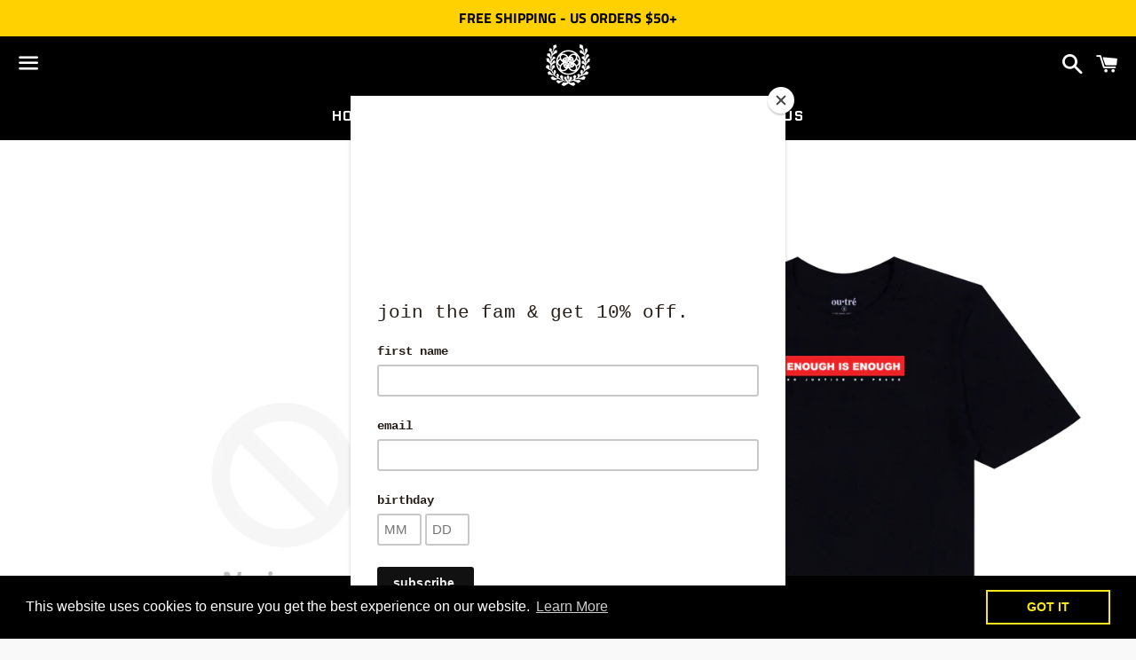

--- FILE ---
content_type: text/html; charset=utf-8
request_url: https://www.outreapparel.com/collections/shop
body_size: 37937
content:
<!doctype html>
<html class="no-js" lang="en">
<head>

  <meta charset="utf-8">
  <meta http-equiv="X-UA-Compatible" content="IE=edge">
  <meta name="viewport" content="width=device-width,initial-scale=1">

  <meta name="theme-color" content="#000000">

  
    <link rel="icon" href="https://cdn.shopify.com/s/files/1/1260/4003/files/OutreApparel_heraldrylogo-01.svg?v=1593819643" sizes="any" type="image/svg+xml">
  
  
  

  <link rel="canonical" href="https://www.outreapparel.com/collections/shop">

  <title>
  Shop &ndash; Outré Apparel 
  </title>

  
    <meta name="description" content="Shop our collection of tees, hoodies, hats and other accessories.">
  

  <!-- /snippets/social-meta-tags.liquid -->




<meta property="og:site_name" content="Outré Apparel ">
<meta property="og:url" content="https://www.outreapparel.com/collections/shop">
<meta property="og:title" content="Shop">
<meta property="og:type" content="product.group">
<meta property="og:description" content="Shop our collection of tees, hoodies, hats and other accessories.">

<meta property="og:image" content="http://www.outreapparel.com/cdn/shop/collections/IMG_7301_19c2a9e2-b7c9-4a20-91ec-01d82d22b124_1200x1200.jpg?v=1596680300">
<meta property="og:image:secure_url" content="https://www.outreapparel.com/cdn/shop/collections/IMG_7301_19c2a9e2-b7c9-4a20-91ec-01d82d22b124_1200x1200.jpg?v=1596680300">


<meta name="twitter:card" content="summary_large_image">
<meta name="twitter:title" content="Shop">
<meta name="twitter:description" content="Shop our collection of tees, hoodies, hats and other accessories.">


  <link href="//www.outreapparel.com/cdn/shop/t/14/assets/theme.scss.css?v=170874763357960775861759417673" rel="stylesheet" type="text/css" media="all" />

  <script>
    window.theme = window.theme || {};
    theme.strings = {
      cartEmpty: "Your cart is currently empty.",
      savingHtml: "You're saving [savings]",
      addToCart: "Add to cart",
      soldOut: "Sold out",
      unavailable: "Unavailable",
      addressError: "Error looking up that address",
      addressNoResults: "No results for that address",
      addressQueryLimit: "You have exceeded the Google API usage limit. Consider upgrading to a \u003ca href=\"https:\/\/developers.google.com\/maps\/premium\/usage-limits\"\u003ePremium Plan\u003c\/a\u003e.",
      authError: "There was a problem authenticating your Google Maps API Key."
    };
    theme.settings = {
      cartType: "page",
      moneyFormat: "${{amount}}"
    };
  </script>

  <script src="//www.outreapparel.com/cdn/shop/t/14/assets/lazysizes.min.js?v=155223123402716617051605218327" async="async"></script>

  

  <script src="//www.outreapparel.com/cdn/shop/t/14/assets/vendor.js?v=141188699437036237251605218330" defer="defer"></script>

  <script src="//www.outreapparel.com/cdn/shopifycloud/storefront/assets/themes_support/option_selection-b017cd28.js" defer="defer"></script>

  <script src="//www.outreapparel.com/cdn/shop/t/14/assets/theme.js?v=129662135846663698751605218349" defer="defer"></script>

  <link href="//www.outreapparel.com/cdn/shop/t/14/assets/v5.globo.filter.css?v=38373291193960499741605218329" rel="stylesheet" type="text/css" media="all" /><script>window.moneyFormat = "${{amount}}";
  window.GloboMoneyFormat = "${{amount}}";
  window.shopCurrency = "USD";
  window.assetsUrl = '//www.outreapparel.com/cdn/shop/t/14/assets/';
  window.filesUrl = '//www.outreapparel.com/cdn/shop/files/';
  var page_id = 258359617;
  var GloboFilterConfig = {
    api: {
      filterUrl: "https://filter-v1.globosoftware.net/filter",
      searchUrl: "https://filter-v1.globosoftware.net/search",
    },
    shop: {
      name: "Outré Apparel ",
      url: "https://www.outreapparel.com",
      domain: "outre-apparel.myshopify.com",
      locale: "en",
      is_multicurrency: false,
      currency: "USD",
      current_currency: "USD",
      product_image: {width: 900, height: 900},
      no_image_url: "https://cdn.shopify.com/s/images/themes/product-1.png",
      themeStoreId: 766,
      swatches: {"title":{"default title":{"mode":1,"color_1":"#0c0300"}},"tag":{"maroon":{"mode":1,"color_1":"#870b00"},"navy":{"mode":1,"color_1":"#2c0060"},"off-white":{"mode":1,"color_1":"#fffbf0"},"orange":{"mode":1,"color_1":"#ff730c"},"purple":{"mode":1,"color_1":"#8a00d7"},"red":{"mode":1,"color_1":"#ff3308"},"sand":{"mode":1,"color_1":"#ffedb0"},"tan":{"mode":1,"color_1":"#b77600"},"white":{"mode":1,"color_1":"#fff"},"black":{"mode":1,"color_1":"#0c0000"},"blue":{"mode":1,"color_1":"#170cff"},"brown":{"mode":1,"color_1":"#603b00"},"ash":{"mode":3,"image":"https:\/\/d29pjbb4kcdxpk.cloudfront.net\/storage\/swatch\/o_3712\/ash.jpg?v=1565299218"},"camel":{"mode":1,"color_1":"#b77600"},"coral":{"mode":1,"color_1":"#ff9574"},"cream":{"mode":1,"color_1":"#fffee4"},"dark blood":{"mode":1,"color_1":"#870b00"},"dark red":{"mode":1,"color_1":"#870b00"},"green":{"mode":1,"color_1":"#00b731"},"grey":{"mode":3,"image":"https:\/\/d29pjbb4kcdxpk.cloudfront.net\/storage\/swatch\/o_3712\/grey.jpg?v=1565299227"},"backstage black":{"mode":1,"color_1":"#181300"},"military green":{"mode":1,"color_1":"#5f7c00"},"yellow":{"mode":1,"color_1":"#ffffa8"}}},
      translation: {"default":{"search":{"suggestions":"Suggestions","collections":"Collections","pages":"Pages","products":"Products","view_all":"Search for","not_found":"Sorry, nothing found for"},"filter":{"filter_by":"Filter By","clear_all":"Clear All","clear":"Clear","in_stock":"In Stock","out_of_stock":"Out of Stock","ready_to_ship":"Ready to ship"},"sort":{"sort_by":"Sort By","manually":"Featured","availability_in_stock_first":"Availability","best_selling":"Best Selling","alphabetically_a_z":"Alphabetically, A-Z","alphabetically_z_a":"Alphabetically, Z-A","price_low_to_high":"Price, low to high","price_high_to_low":"Price, high to low","date_new_to_old":"Date, new to old","date_old_to_new":"Date, old to new","sale_off":"% Sale off"},"product":{"add_to_cart":"Add to cart","unavailable":"Unavailable","sold_out":"Sold out","sale":"Sale","load_more":"Load more","limit":"Show"},"labels":{"size":"Size","tag":"Tag","availability":"Availability","percent-sale":"Percent Sale","price":"Price","product-type":"Product Type","vendor":"Vendor","collection":"Collection","title":"Title","color":"Color"}}},
      redirects: null,
      images: []    },
    filter: {
      id: {"default":5967}[page_id] || {"default":5967}['default'] || 0,
      layout: 3,
      showCount: 1,
      isLoadMore: 1    },
    collection: {
      id: 258359617,
      handle: 'shop',
      sort: 'featured',
      tags: null,
      vendor: "",
      type: "",
      term: "",
      limit: 12,
      products_count: 38
    },
    customer: false,
    selector: {
      sortBy: '.collection-sorting',
      pagination: '.pagination:first, .paginate:first, .pagination-custom:first, #pagination:first',
      products: '.grid.grid-collage'
    }
  };
</script>
<script id="gspfSearchResult" type="template/html">
{% if result.isEmpty %}
  <li class="gf-search-no-result" aria-label="Sorry, nothing found for {{result.term}}">
    <p>Sorry, nothing found for &nbsp;<b>{{result.term}}</b></p>
    <a href="/search?q={{result.did_you_mean | url_encode}}">Did you mean:<b>{{result.did_you_mean}}</b>?</a>
  </li>
{% else %}
  {% if result.suggestions %}
    <li class="gf-search-suggestions">
      <a class="gf-search-header">Suggestions</a>
      <ul>
        {% for suggestion in result.suggestions %}
          <li aria-label="Suggestions: {{suggestion.keyword}}">
            <a href="/search?q={{suggestion.keyword | url_encode}}">{{suggestion.keyword}}<span class="count">{{suggestion.count}}</span></a>
          </li>
        {% endfor %}
      </ul>
    </li>
  {% endif %}

  {% if result.collections %}
    <li class="gf-search-collections">
      <a class="gf-search-header">Collections</a>
      <ul>
        {% for collection in result.collections %}
          <li aria-label="Collections: {{collection.title}}"><a href="/collections/{{collection.handle}}">{{collection.title}}</a></li>
        {% endfor %}
      </ul>
    </li>
  {% endif %}

  {% if result.pages %}
    <li class="gf-search-pages">
      <a class="gf-search-header">Pages</a>
      <ul>
        {% for page in result.pages %}
          <li aria-label="Pages: {{page.title}}"><a href="/pages/{{page.handle}}">{{page.title}}</a></li>
        {% endfor %}
      </ul>
    </li>
  {% endif %}

  {% if result.products %}
    <li class="gf-search-products">
      <a class="gf-search-header">Products</a>
      <ul>
        {% for product in result.products %}
          <li aria-label="Products: {{product.title}}">
            <a aria-label="{{product.handle}}" href="/products/{{product.handle}}">
              <div class="gf-search-left">
                {% if product.image %}
                <img src="{{product.image.src | img_url: '100x'}}">
                {% else %}
                <img src="{{'https://cdn.shopify.com/s/images/themes/product-1.png' | img_url: '100x'}}">
                {% endif %}
              </div>
              <div class="gf-search-right">
                <div class="gf-search-item-product-title">{{product.title}}</div>
                <div class="gf-search-item-product-vendor">{{product.vendor}}</div>
                <div class="gf-search-item-product-price">
                  <span class="gf-search-item-product">{{ product.price | times: 100 | money}}</span>
                </div>
              </div>
            </a>
          </li>
        {% endfor %}
        {% if result.total_product > 10 %}
        <li class="gf-search-item gf-search-item-product gf-search-viewall" aria-label="Products: View all products">
          <a href="/search?q={{result.term | url_encode}}">View all {{result.total_product}} products</a>
        </li>
        {% endif %}
      </ul>
    </li>
  {% endif %}
{% endif %}

</script><script id="gspfFilterTree"   type="template/html">
<span onclick="globofilter.toggleCanvas()" class="gf-close-canvas"></span>
<div class="gf-filter-contents">
  {% if has_filter %}
  <div class="gf-selection-wrapper">
    <div class="gf-block-title">
      <h3><span translatable>Filter By</span></h3>
      <a translatable href="javascript:;" onclick="clearAllFilter()" class="gf-refine-toggle">Clear All</a>
    </div>
    <div class="gf-block-content globo-selected-items">
      {% for filter in filters %}
        {% if filter.is_selected %}
          {% if filter.style == 'Slider' %}
            <div class="selected-item gf-option-label">
              <a href="javascript:;" onclick="removeFilter({{filter.id}})">
                <span translatable class="selected-item">
                  {{filter.label}}                  <strong>
                    {% if filter.attribute == 'Price' %}
                      <span class="money">{{filter.values.min | times: 100 | money}}</span> - <span class="money">{{filter.values.max | times: 100 | money}}</span>
                    {% else %}
                      {{filter.values.min}} % - {{filter.values.max}} %
                    {% endif %}
                  </strong>
                </span>
                <span class="gf-clear"></span>
              </a>
            </div>
          {% else %}
            {% for value in filter.values %}
              {% if value.selected %}
                <div class="selected-item gf-option-label">
                  <a href="javascript:;" onclick="removeFilterValue({{filter.id}},'{{value.value | replace:"'", "\'" | escape_once}}')">
                    <span class="selected-item"><span translatable>{{filter.label}}</span><strong{% unless filter.attribute == 'Vendor' %} translatable{% endunless %}>{{value.label}}</strong></span><span class="gf-clear"></span>
                  </a>
                </div>
              {% endif %}
            {% endfor %}
          {% endif %}
        {% endif %}
      {% endfor %}
    </div>
  </div>
  {% endif %}
  {% if filters %}
    {% for filter in filters %}
    <div data-filter-type="{{filter.attribute | replace: 'option:', ''}}" data-filter-id="{{filter.id}}" class="gf-option-block {{filter.class}}{% if filter.is_collapse %} is-collapsed{% endif %}">
      <div class="gf-block-title">
        <h3><span translatable>{{filter.label}}</span></h3>
        {% if filter.help %}
        <span class="gf-tooltip-trigger" aria-hidden="true">?</span>
        <div class="gf-tooltip"><div class="gf-tooltip-content" translatable>{{filter.help | newline_to_br}}</div></div>
        {% endif %}
        {% if filter.is_selected %}
        <a translatable href="javascript:;" class="gf-clear" onclick="removeFilter({{filter.id}})">Clear</a>
        {% endif %}
      </div>
      <div class="gf-block-content">
        {% if filter.searchable and filter.style != 'Slider' %}<input type="text" value="" onkeyup="GloboFilter.searchValues(this);" class="gf-search">{% endif %}
        {% assign values_count = filter.values | size %}
        <div class="gf-scroll {% if filter.style != 'Slider' and values_count > 10 %}gf-block-scroll{% endif %}">
          {% if filter.style == 'Slider' %}
          <div class="gf-range-inputs">
            <input class="gf-range-min" id="min-{{filter.id}}" value="{{filter.values.min}}" type="text">
            <span class="gf-range-split"> - </span>
            <input class="gf-range-max" id="max-{{filter.id}}" value="{{filter.values.max}}" type="text">
            <input class="gf-inputs" value="{{filter.values.min}}:{{filter.values.max}}" id="ranger-{{filter.id}}" name="filter[{{filter.id}}][]" type="hidden">
          </div>
          <div class="gf-range-slider" data-min="{{filter.ranges.min}}" data-max="{{filter.ranges.max}}" data-id="{{filter.id}}" data-attribute="{{filter.id}}" id="slider-{{filter.id}}"></div>
          {% else %}
          <ul class="gf-option-box">
            {% if filter.attribute == 'Collection' %}
              {% assign collection_id = 258359617 %}
              {% if filter.tree %}
                {% for node in filter.tree %}
                  <li>
                    <div>
                    {% if filter.style == 'Checkbox' %}
                      <a translatable{% if node.selected or node.value == collection_id %} class="checked"{% endif %} onclick="toggleCheckboxFilter({{filter.id}},'{{node.value}}')" href="javascript:;" title="{{node.label | escape_once}}">{{node.label}} ({{node.count}})</a>
                    {% elsif filter.style == 'Radio' %}
                      <a translatable{% if node.selected or node.value == collection_id %} class="checked"{% endif %} onclick="toggleRadioFilter({{filter.id}},'{{node.value}}')" href="javascript:;" title="{{node.label | escape_once}}">{{node.label}} ({{node.count}})</a>
                    {% endif %}
                    {% if node.children %}<span></span>{% endif %}
                    </div>
                    {% if node.children %}
                    <ul>
                      {% for child in node.children %}
                        <li>
                          <div>
                          {% if filter.style == 'Checkbox' %}
                            <a translatable{% if child.selected or child.value == collection_id %} class="checked"{% endif %} onclick="toggleCheckboxFilter({{filter.id}},'{{child.value | replace:"'", "\'" | escape_once}}')" href="javascript:;" title="{{child.label | escape_once}}">{{child.label}} ({{child.count}})</a>
                          {% elsif filter.style == 'Radio' %}
                            <a translatable{% if child.selected or child.value == collection_id %} class="checked"{% endif %} onclick="toggleRadioFilter({{filter.id}},'{{child.value | replace:"'", "\'" | escape_once}}')" href="javascript:;" title="{{child.label | escape_once}}">{{child.label}} ({{child.count}})</a>
                          {% endif %}
                          {% if child.children %}<span></span>{% endif %}
                          </div>
                          {% if child.children %}
                            <ul>
                              {% for child2 in child.children %}
                                <li>
                                  {% if filter.style == 'Checkbox' %}
                                    <a translatable{% if child2.selected or child2.value == collection_id %} class="checked"{% endif %} onclick="toggleCheckboxFilter({{filter.id}},'{{child2.value | replace:"'", "\'" | escape_once}}')" href="javascript:;" title="{{child2.label | escape_once}}">{{child2.label}} ({{child2.count}})</a>
                                  {% elsif filter.style == 'Radio' %}
                                    <a translatable{% if child2.selected or child2.value == collection_id %} class="checked"{% endif %} onclick="toggleRadioFilter({{filter.id}},'{{child2.value | replace:"'", "\'" | escape_once}}')" href="javascript:;" title="{{child2.label | escape_once}}">{{child2.label}} ({{child2.count}})</a>
                                  {% endif %}
                                </li>
                              {% endfor %}
                            </ul>
                          {% endif %}
                        </li>
                      {% endfor %}
                    </ul>
                    {% endif %}
                  </li>
                {% endfor %}
              {% else %}
                {% for value in filter.values %}
                <li>
                  <div>
                  {% if filter.style == 'Checkbox' %}
                    <a translatable{% if value.selected or value.value == collection_id %} class="checked"{% endif %} onclick="toggleCheckboxFilter({{filter.id}},'{{value.value | replace:"'", "\'" | escape_once}}')" href="javascript:;" title="{{value.label | escape_once}}">{{value.label}} ({{value.count}})</a>
                  {% elsif filter.style == 'Radio' %}
                    <a translatable{% if value.selected or value.value == collection_id %} class="checked"{% endif %} onclick="toggleRadioFilter({{filter.id}},'{{value.value | replace:"'", "\'" | escape_once}}')" href="javascript:;" title="{{value.label | escape_once}}">{{value.label}} ({{value.count}})</a>
                  {% endif %}
                  </div>
                </li>
                {% endfor %}
              {% endif %}
            {% else %}
              {% for value in filter.values %}
                {% if filter.style == 'Checkbox' %}
                  <li><a{% unless filter.attribute == 'Vendor' %} translatable{% endunless %}{% if value.selected %} class="checked"{% endif %} onclick="toggleCheckboxFilter({{filter.id}},'{{value.value | replace:"'", "\'" | escape_once}}')" href="javascript:;" title="{{value.label | escape_once}}">{{value.label}} ({{value.count}})</a></li>
                {% elsif filter.style == 'Radio' %}
                  <li><a{% unless filter.attribute == 'Vendor' %} translatable{% endunless %}{% if value.selected %} class="checked"{% endif %} onclick="toggleRadioFilter({{filter.id}},'{{value.value | replace:"'", "\'" | escape_once}}')" href="javascript:;" title="{{value.label | escape_once}}">{{value.label}} ({{value.count}})</a></li>
                {% elsif filter.style contains 'Swatch' %}
                  {% assign attribute = filter.attribute | replace: 'option:', '' | downcase %}
                  {% assign value_handle = value.value | downcase %}
                  <li>
                    <a translatable{% if value.selected %} class="checked"{% endif %} onclick="toggleCheckboxFilter({{filter.id}},'{{value.value | replace:"'", "\'" | escape_once}}')" href="javascript:;" title="{{value.label | escape_once}}">
                      {% if swatches[attribute] and swatches[attribute][value_handle] %}
                        {% if swatches[attribute][value_handle].mode == 1 %}
                          <span class="gf-option-one-color" style="background-color:{{ swatches[attribute][value_handle].color_1 }}"></span>{% if filter.style contains 'Swatch - Text' %} {{value.label}}{% endif %}
                        {% elsif swatches[attribute][value_handle].mode == 2 %}
                          <span class="gf-option-two-color" style="background-color:{{ swatches[attribute][value_handle].color_1 }}"><span class="bottom-color" style="border-bottom-color:{{ swatches[attribute][value_handle].color_2 }}"></span></span>{% if filter.style contains 'Swatch - Text' %} {{value.label}}{% endif %}
                        {% elsif swatches[attribute][value_handle].mode == 3 %}
                          <span class="gf-swatch-image" style="background-color: {{ value.value | replace:"'", "\'" | escape_once }}; background-image: url('{{ swatches[attribute][value_handle].image }}')"></span>{% if filter.style contains 'Swatch - Text' %} {{value.label}}{% endif %}
                        {% endif %}
                      {% else %}
                        {% assign value_handle = value.value | handle %}
                        {% assign value_jpg    = value_handle | append: '.jpg' %}
                        {% assign value_png    = value_handle | append: '.png' %}
                        {% assign value_jpeg   = value_handle | append: '.jpeg' %}
                        <span class="gf-swatch-image" style="background-color: {{ value.value | replace:"'", "\'" | escape_once }};
                          {% if images contains value_jpg %}
                          background-image: url('{{ value_jpg | asset_img_url: '50x' | prepend: 'https:' }}')
                          {% elsif images contains value_png %}
                          background-image: url('{{ value_png | asset_img_url: '50x' | prepend: 'https:' }}')
                          {% elsif images contains value_jpeg %}
                          background-image: url('{{ value_jpeg | asset_img_url: '50x' | prepend: 'https:' }}')
                          {% endif %}
                          "></span>{% if filter.style contains 'Swatch - Text' %} {{value.label}}{% endif %}
                      {% endif %}
                    </a>
                  </li>
                {% endif %}
              {% endfor %}
            {% endif %}
          </ul>
          {% endif %}
        </div>
      </div>
    </div>
    {% endfor %}
  {% endif %}
</div>

</script>
<script id="gspfFilterSort"   type="template/html">
<div class="gf-sort-wrap">
  <h3 href="javascript:void(0)" class="gf-refine-toggle-mobile" tabindex="0" aria-label="Filter By">
    <span onclick="globofilter.toggleCanvas()"><i class="fa fa-tasks" aria-hidden="true"></i> Filter By</span>
    <a onclick="clearAllFilter()" href="javascript:;" class="gf-refine-toggle visible-xs">Clear All</a>
  </h3>
    <div class="sort-by">
    <label for="changeSortBy" class="sort-by-toggle" role="button" tabindex="0" aria-expanded="false">Sort By</label>
    <select id="changeSortBy" class="sortby-select" onchange="changeSortBy(this.value); return false;">
            <option value="best-selling">Best Selling</option>      <option value="manual">Featured</option>      <option value="stock-descending">Availability, in-stock first</option>      <option value="title-ascending">Alphabetically, A-Z</option>      <option value="title-descending">Alphabetically, Z-A</option>      <option value="price-ascending">Price, low to high</option>      <option value="price-descending">Price, high to low</option>                  <option value="sale-descending">% Sale off</option>    </select>
  </div>
          <div class="sort-by limit-by">
    <label for="setLimit" class="sort-by-toggle" role="button" tabindex="0" aria-expanded="false">Show</label>
    <select id="setLimit" class="sortby-select" onchange="setLimit(this.value); return false;">
      <option selected value="12">12</option><option  value="24">24</option><option  value="48">48</option><option  value="60">60</option><option  value="72">72</option><option  value="84">84</option>    </select>
  </div>
    </div>

</script>
<script id="gspfProduct"      type="template/html">
  {% assign currencyFormat = "${{amount}}" %}
  {% assign swatch_options = '' | downcase | replace: ', ', ',' | split: ","  %}
  {% assign image_options  = '' | downcase | replace: ', ', ',' | split: ","  %}
  {% assign text_options   = '' | downcase | replace: ', ', ',' | split: ","  %}
  {% assign show_selected_variant_info = false %}

  {% assign image_size     = '900x900' %}
  {% assign images_count   = product.images | size %}
  {% assign variants_count = product.variants | size %}
  {% assign options_count  = product.options | size %}

  {% assign no_image = 'https://cdn.shopify.com/s/images/themes/product-1.png' %}

  {% assign featured_image            = product.featured_image %}
  {% assign product_price             = product.price %}
  {% assign product_compare_at_price  = product.compare_at_price %}
  {% assign second_image_index        = 2 %}
  {% assign selected_or_first_available_variant = product.selected_or_first_available_variant %}

  {% if show_selected_variant_info and product.selected_variant %}
    {% assign selected_or_first_available_variant = product.selected_variant %}
    {% assign product_price             = selected_or_first_available_variant.price %}
    {% assign product_compare_at_price  = selected_or_first_available_variant.compare_at_price %}
    {% if selected_or_first_available_variant.image %}
      {% assign featured_image  = selected_or_first_available_variant.image %}
    {% endif %}
    {% for image in product.images %}
      {% if image.id == featured_image.id %}
        {% if forloop.index == images_count %}
          {% assign second_image_index = 1 %}
        {% else %}
          {% assign second_image_index = forloop.index | plus: 1 %}
        {% endif %}
      {% endif %}
    {% endfor %}
  {% endif %}

            
      <div class="product-item grid__item widescreen--one-third large-up--one-third medium--one-third small--one-whole">
        <div class="product-item__link-wrapper">
          <a class="product-item__link product-item__image--margins" href="{{ product.url }}">
          <span class="image-wrapper">
              <noscript>
                <img class="product-item__image-no-js" src="{{ featured_image.src | img_url: '1024x' }}" alt="{{ featured_image.alt | escape }}">
              </noscript>
              <div class="product-item__image-container" style="max-width: {{ 600 | times: featured_image.aspect_ratio | round }}px;">
                <div class="product-item__image-wrapper" style="padding-top:{{ 1 | divided_by: featured_image.aspect_ratio | times: 100}}%">
                  <img
                    class="gflazyload product-item__image"
                    srcset="[data-uri]"
                    src="{{featured_image.src | img_url: image_size}}"
                    data-src="{{ featured_image.src | img_lazyload_url }}"
                    data-sizes="auto"
                    data-aspectratio="{{featured_image.aspect_ratio}}"
                    data-parent-fit="contain"
                    alt="{{featured_image.alt | escape}}"
                  />
                </div>
              </div>
              <span class="product-item__meta">
                <span class="product-item__meta__inner">
                  <p class="product-item__vendor">{{ product.vendor }}</p>
                  <p translatable class="product-item__title">{{ product.title }}</p>
                  <p class="product-item__price-wrapper">
                    {% if product_compare_at_price > product_price %}
                      <s class="product-item__price--reg">{{ product_compare_at_price | money_without_trailing_zeros }}</s>
                      <span class="product-item__price--sale">{{ product_price | money_without_trailing_zeros }}</span>
                    {% else %}
                      {{ product_price | money_without_trailing_zeros }}                    {% endif %}
                  </p>
                  {% unless product.available %}
                    <p translatable class="product-item__sold-out">Sold out</p>
                  {% endunless %}
                </span>
              </span>
              {% if product_compare_at_price > product_price %}
                <span translatable class="product-item__badge">Sale</span>
              {% endif %}
            </span>
          </a>
        </div>
      </div>
      
</script>
<script id="gspfPagination"   type="template/html"><svg class="lds-spinner" width="60px" height="60px" xmlns="http://www.w3.org/2000/svg" xmlns:xlink="http://www.w3.org/1999/xlink" viewBox="0 0 100 100" preserveAspectRatio="xMidYMid" style="background: none;"><g transform="rotate(0 50 50)"><rect x="47" y="24" rx="9.4" ry="4.8" width="6" height="12" fill="#000"><animate attributeName="opacity" values="1;0" keyTimes="0;1" dur="1s" begin="-0.9166666666666666s" repeatCount="indefinite"></animate></rect></g><g transform="rotate(30 50 50)"><rect x="47" y="24" rx="9.4" ry="4.8" width="6" height="12" fill="#000"><animate attributeName="opacity" values="1;0" keyTimes="0;1" dur="1s" begin="-0.8333333333333334s" repeatCount="indefinite"></animate></rect></g><g transform="rotate(60 50 50)"><rect x="47" y="24" rx="9.4" ry="4.8" width="6" height="12" fill="#000"><animate attributeName="opacity" values="1;0" keyTimes="0;1" dur="1s" begin="-0.75s" repeatCount="indefinite"></animate></rect></g><g transform="rotate(90 50 50)"><rect x="47" y="24" rx="9.4" ry="4.8" width="6" height="12" fill="#000"><animate attributeName="opacity" values="1;0" keyTimes="0;1" dur="1s" begin="-0.6666666666666666s" repeatCount="indefinite"></animate></rect></g><g transform="rotate(120 50 50)"><rect x="47" y="24" rx="9.4" ry="4.8" width="6" height="12" fill="#000"><animate attributeName="opacity" values="1;0" keyTimes="0;1" dur="1s" begin="-0.5833333333333334s" repeatCount="indefinite"></animate></rect></g><g transform="rotate(150 50 50)"><rect x="47" y="24" rx="9.4" ry="4.8" width="6" height="12" fill="#000"><animate attributeName="opacity" values="1;0" keyTimes="0;1" dur="1s" begin="-0.5s" repeatCount="indefinite"></animate></rect></g><g transform="rotate(180 50 50)"><rect x="47" y="24" rx="9.4" ry="4.8" width="6" height="12" fill="#000"><animate attributeName="opacity" values="1;0" keyTimes="0;1" dur="1s" begin="-0.4166666666666667s" repeatCount="indefinite"></animate></rect></g><g transform="rotate(210 50 50)"><rect x="47" y="24" rx="9.4" ry="4.8" width="6" height="12" fill="#000"><animate attributeName="opacity" values="1;0" keyTimes="0;1" dur="1s" begin="-0.3333333333333333s" repeatCount="indefinite"></animate></rect></g><g transform="rotate(240 50 50)"><rect x="47" y="24" rx="9.4" ry="4.8" width="6" height="12" fill="#000"><animate attributeName="opacity" values="1;0" keyTimes="0;1" dur="1s" begin="-0.25s" repeatCount="indefinite"></animate></rect></g><g transform="rotate(270 50 50)"><rect x="47" y="24" rx="9.4" ry="4.8" width="6" height="12" fill="#000"><animate attributeName="opacity" values="1;0" keyTimes="0;1" dur="1s" begin="-0.16666666666666666s" repeatCount="indefinite"></animate></rect></g><g transform="rotate(300 50 50)"><rect x="47" y="24" rx="9.4" ry="4.8" width="6" height="12" fill="#000"><animate attributeName="opacity" values="1;0" keyTimes="0;1" dur="1s" begin="-0.08333333333333333s" repeatCount="indefinite"></animate></rect></g><g transform="rotate(330 50 50)"><rect x="47" y="24" rx="9.4" ry="4.8" width="6" height="12" fill="#000"><animate attributeName="opacity" values="1;0" keyTimes="0;1" dur="1s" begin="0s" repeatCount="indefinite"></animate></rect></g></svg>
</script>
<script src="//www.outreapparel.com/cdn/shop/t/14/assets/v5.globo.filter.lib.js?v=150922233331667849671605218330" type="text/javascript"></script><script type="text/javascript">var globofilter = new GloboFilter(GloboFilterConfig);</script>
<script>window.performance && window.performance.mark && window.performance.mark('shopify.content_for_header.start');</script><meta name="google-site-verification" content="RkN73iSKAvdk-lCkr5AZSQ_6vYz1QZjDjQm4CdixuBs">
<meta id="shopify-digital-wallet" name="shopify-digital-wallet" content="/12604003/digital_wallets/dialog">
<meta name="shopify-checkout-api-token" content="b9959de4877934e03ef88f35ff53d445">
<meta id="in-context-paypal-metadata" data-shop-id="12604003" data-venmo-supported="false" data-environment="production" data-locale="en_US" data-paypal-v4="true" data-currency="USD">
<link rel="alternate" type="application/atom+xml" title="Feed" href="/collections/shop.atom" />
<link rel="next" href="/collections/shop?page=2">
<link rel="alternate" type="application/json+oembed" href="https://www.outreapparel.com/collections/shop.oembed">
<script async="async" src="/checkouts/internal/preloads.js?locale=en-US"></script>
<link rel="preconnect" href="https://shop.app" crossorigin="anonymous">
<script async="async" src="https://shop.app/checkouts/internal/preloads.js?locale=en-US&shop_id=12604003" crossorigin="anonymous"></script>
<script id="apple-pay-shop-capabilities" type="application/json">{"shopId":12604003,"countryCode":"US","currencyCode":"USD","merchantCapabilities":["supports3DS"],"merchantId":"gid:\/\/shopify\/Shop\/12604003","merchantName":"Outré Apparel ","requiredBillingContactFields":["postalAddress","email"],"requiredShippingContactFields":["postalAddress","email"],"shippingType":"shipping","supportedNetworks":["visa","masterCard","amex","discover","elo","jcb"],"total":{"type":"pending","label":"Outré Apparel ","amount":"1.00"},"shopifyPaymentsEnabled":true,"supportsSubscriptions":true}</script>
<script id="shopify-features" type="application/json">{"accessToken":"b9959de4877934e03ef88f35ff53d445","betas":["rich-media-storefront-analytics"],"domain":"www.outreapparel.com","predictiveSearch":true,"shopId":12604003,"locale":"en"}</script>
<script>var Shopify = Shopify || {};
Shopify.shop = "outre-apparel.myshopify.com";
Shopify.locale = "en";
Shopify.currency = {"active":"USD","rate":"1.0"};
Shopify.country = "US";
Shopify.theme = {"name":"Bndlss-Btns-QuadPay-Yotpo-SVGLogo-ExchangeForm","id":115326025885,"schema_name":"Boundless","schema_version":"9.0.12","theme_store_id":766,"role":"main"};
Shopify.theme.handle = "null";
Shopify.theme.style = {"id":null,"handle":null};
Shopify.cdnHost = "www.outreapparel.com/cdn";
Shopify.routes = Shopify.routes || {};
Shopify.routes.root = "/";</script>
<script type="module">!function(o){(o.Shopify=o.Shopify||{}).modules=!0}(window);</script>
<script>!function(o){function n(){var o=[];function n(){o.push(Array.prototype.slice.apply(arguments))}return n.q=o,n}var t=o.Shopify=o.Shopify||{};t.loadFeatures=n(),t.autoloadFeatures=n()}(window);</script>
<script>
  window.ShopifyPay = window.ShopifyPay || {};
  window.ShopifyPay.apiHost = "shop.app\/pay";
  window.ShopifyPay.redirectState = null;
</script>
<script id="shop-js-analytics" type="application/json">{"pageType":"collection"}</script>
<script defer="defer" async type="module" src="//www.outreapparel.com/cdn/shopifycloud/shop-js/modules/v2/client.init-shop-cart-sync_WVOgQShq.en.esm.js"></script>
<script defer="defer" async type="module" src="//www.outreapparel.com/cdn/shopifycloud/shop-js/modules/v2/chunk.common_C_13GLB1.esm.js"></script>
<script defer="defer" async type="module" src="//www.outreapparel.com/cdn/shopifycloud/shop-js/modules/v2/chunk.modal_CLfMGd0m.esm.js"></script>
<script type="module">
  await import("//www.outreapparel.com/cdn/shopifycloud/shop-js/modules/v2/client.init-shop-cart-sync_WVOgQShq.en.esm.js");
await import("//www.outreapparel.com/cdn/shopifycloud/shop-js/modules/v2/chunk.common_C_13GLB1.esm.js");
await import("//www.outreapparel.com/cdn/shopifycloud/shop-js/modules/v2/chunk.modal_CLfMGd0m.esm.js");

  window.Shopify.SignInWithShop?.initShopCartSync?.({"fedCMEnabled":true,"windoidEnabled":true});

</script>
<script>
  window.Shopify = window.Shopify || {};
  if (!window.Shopify.featureAssets) window.Shopify.featureAssets = {};
  window.Shopify.featureAssets['shop-js'] = {"shop-cart-sync":["modules/v2/client.shop-cart-sync_DuR37GeY.en.esm.js","modules/v2/chunk.common_C_13GLB1.esm.js","modules/v2/chunk.modal_CLfMGd0m.esm.js"],"init-fed-cm":["modules/v2/client.init-fed-cm_BucUoe6W.en.esm.js","modules/v2/chunk.common_C_13GLB1.esm.js","modules/v2/chunk.modal_CLfMGd0m.esm.js"],"shop-toast-manager":["modules/v2/client.shop-toast-manager_B0JfrpKj.en.esm.js","modules/v2/chunk.common_C_13GLB1.esm.js","modules/v2/chunk.modal_CLfMGd0m.esm.js"],"init-shop-cart-sync":["modules/v2/client.init-shop-cart-sync_WVOgQShq.en.esm.js","modules/v2/chunk.common_C_13GLB1.esm.js","modules/v2/chunk.modal_CLfMGd0m.esm.js"],"shop-button":["modules/v2/client.shop-button_B_U3bv27.en.esm.js","modules/v2/chunk.common_C_13GLB1.esm.js","modules/v2/chunk.modal_CLfMGd0m.esm.js"],"init-windoid":["modules/v2/client.init-windoid_DuP9q_di.en.esm.js","modules/v2/chunk.common_C_13GLB1.esm.js","modules/v2/chunk.modal_CLfMGd0m.esm.js"],"shop-cash-offers":["modules/v2/client.shop-cash-offers_BmULhtno.en.esm.js","modules/v2/chunk.common_C_13GLB1.esm.js","modules/v2/chunk.modal_CLfMGd0m.esm.js"],"pay-button":["modules/v2/client.pay-button_CrPSEbOK.en.esm.js","modules/v2/chunk.common_C_13GLB1.esm.js","modules/v2/chunk.modal_CLfMGd0m.esm.js"],"init-customer-accounts":["modules/v2/client.init-customer-accounts_jNk9cPYQ.en.esm.js","modules/v2/client.shop-login-button_DJ5ldayH.en.esm.js","modules/v2/chunk.common_C_13GLB1.esm.js","modules/v2/chunk.modal_CLfMGd0m.esm.js"],"avatar":["modules/v2/client.avatar_BTnouDA3.en.esm.js"],"checkout-modal":["modules/v2/client.checkout-modal_pBPyh9w8.en.esm.js","modules/v2/chunk.common_C_13GLB1.esm.js","modules/v2/chunk.modal_CLfMGd0m.esm.js"],"init-shop-for-new-customer-accounts":["modules/v2/client.init-shop-for-new-customer-accounts_BUoCy7a5.en.esm.js","modules/v2/client.shop-login-button_DJ5ldayH.en.esm.js","modules/v2/chunk.common_C_13GLB1.esm.js","modules/v2/chunk.modal_CLfMGd0m.esm.js"],"init-customer-accounts-sign-up":["modules/v2/client.init-customer-accounts-sign-up_CnczCz9H.en.esm.js","modules/v2/client.shop-login-button_DJ5ldayH.en.esm.js","modules/v2/chunk.common_C_13GLB1.esm.js","modules/v2/chunk.modal_CLfMGd0m.esm.js"],"init-shop-email-lookup-coordinator":["modules/v2/client.init-shop-email-lookup-coordinator_CzjY5t9o.en.esm.js","modules/v2/chunk.common_C_13GLB1.esm.js","modules/v2/chunk.modal_CLfMGd0m.esm.js"],"shop-follow-button":["modules/v2/client.shop-follow-button_CsYC63q7.en.esm.js","modules/v2/chunk.common_C_13GLB1.esm.js","modules/v2/chunk.modal_CLfMGd0m.esm.js"],"shop-login-button":["modules/v2/client.shop-login-button_DJ5ldayH.en.esm.js","modules/v2/chunk.common_C_13GLB1.esm.js","modules/v2/chunk.modal_CLfMGd0m.esm.js"],"shop-login":["modules/v2/client.shop-login_B9ccPdmx.en.esm.js","modules/v2/chunk.common_C_13GLB1.esm.js","modules/v2/chunk.modal_CLfMGd0m.esm.js"],"lead-capture":["modules/v2/client.lead-capture_D0K_KgYb.en.esm.js","modules/v2/chunk.common_C_13GLB1.esm.js","modules/v2/chunk.modal_CLfMGd0m.esm.js"],"payment-terms":["modules/v2/client.payment-terms_BWmiNN46.en.esm.js","modules/v2/chunk.common_C_13GLB1.esm.js","modules/v2/chunk.modal_CLfMGd0m.esm.js"]};
</script>
<script>(function() {
  var isLoaded = false;
  function asyncLoad() {
    if (isLoaded) return;
    isLoaded = true;
    var urls = ["https:\/\/cdn.shopify.com\/s\/files\/1\/1260\/4003\/t\/10\/assets\/globo.filter.init.js?shop=outre-apparel.myshopify.com","https:\/\/chimpstatic.com\/mcjs-connected\/js\/users\/ee436777cf6c8b8186fb181ac\/b5c2bddaa126f275a26d52606.js?shop=outre-apparel.myshopify.com","\/\/staticw2.yotpo.com\/a4sXfmRkurjVJcpePpJE6IMJVFeeoYjuEQQ05VoP\/widget.js?shop=outre-apparel.myshopify.com","\/\/staticw2.yotpo.com\/a4sXfmRkurjVJcpePpJE6IMJVFeeoYjuEQQ05VoP\/widget.js?shop=outre-apparel.myshopify.com","\/\/cdn.shopify.com\/proxy\/710402ebcf9c4b0a21e312b6a6e8da916fb27afeb2baaacb38ff9babb2297cd2\/api.goaffpro.com\/loader.js?shop=outre-apparel.myshopify.com\u0026sp-cache-control=cHVibGljLCBtYXgtYWdlPTkwMA","https:\/\/cdn.shopify.com\/s\/files\/1\/1260\/4003\/t\/14\/assets\/booster_eu_cookie_12604003.js?v=1605218373\u0026shop=outre-apparel.myshopify.com","\/\/app.backinstock.org\/widget\/21242_1739946980.js?category=bis\u0026v=6\u0026shop=outre-apparel.myshopify.com"];
    for (var i = 0; i < urls.length; i++) {
      var s = document.createElement('script');
      s.type = 'text/javascript';
      s.async = true;
      s.src = urls[i];
      var x = document.getElementsByTagName('script')[0];
      x.parentNode.insertBefore(s, x);
    }
  };
  if(window.attachEvent) {
    window.attachEvent('onload', asyncLoad);
  } else {
    window.addEventListener('load', asyncLoad, false);
  }
})();</script>
<script id="__st">var __st={"a":12604003,"offset":-28800,"reqid":"c3edd6e6-bef2-4d93-a679-a6be622eb35c-1769664679","pageurl":"www.outreapparel.com\/collections\/shop","u":"b4dbb6645525","p":"collection","rtyp":"collection","rid":258359617};</script>
<script>window.ShopifyPaypalV4VisibilityTracking = true;</script>
<script id="captcha-bootstrap">!function(){'use strict';const t='contact',e='account',n='new_comment',o=[[t,t],['blogs',n],['comments',n],[t,'customer']],c=[[e,'customer_login'],[e,'guest_login'],[e,'recover_customer_password'],[e,'create_customer']],r=t=>t.map((([t,e])=>`form[action*='/${t}']:not([data-nocaptcha='true']) input[name='form_type'][value='${e}']`)).join(','),a=t=>()=>t?[...document.querySelectorAll(t)].map((t=>t.form)):[];function s(){const t=[...o],e=r(t);return a(e)}const i='password',u='form_key',d=['recaptcha-v3-token','g-recaptcha-response','h-captcha-response',i],f=()=>{try{return window.sessionStorage}catch{return}},m='__shopify_v',_=t=>t.elements[u];function p(t,e,n=!1){try{const o=window.sessionStorage,c=JSON.parse(o.getItem(e)),{data:r}=function(t){const{data:e,action:n}=t;return t[m]||n?{data:e,action:n}:{data:t,action:n}}(c);for(const[e,n]of Object.entries(r))t.elements[e]&&(t.elements[e].value=n);n&&o.removeItem(e)}catch(o){console.error('form repopulation failed',{error:o})}}const l='form_type',E='cptcha';function T(t){t.dataset[E]=!0}const w=window,h=w.document,L='Shopify',v='ce_forms',y='captcha';let A=!1;((t,e)=>{const n=(g='f06e6c50-85a8-45c8-87d0-21a2b65856fe',I='https://cdn.shopify.com/shopifycloud/storefront-forms-hcaptcha/ce_storefront_forms_captcha_hcaptcha.v1.5.2.iife.js',D={infoText:'Protected by hCaptcha',privacyText:'Privacy',termsText:'Terms'},(t,e,n)=>{const o=w[L][v],c=o.bindForm;if(c)return c(t,g,e,D).then(n);var r;o.q.push([[t,g,e,D],n]),r=I,A||(h.body.append(Object.assign(h.createElement('script'),{id:'captcha-provider',async:!0,src:r})),A=!0)});var g,I,D;w[L]=w[L]||{},w[L][v]=w[L][v]||{},w[L][v].q=[],w[L][y]=w[L][y]||{},w[L][y].protect=function(t,e){n(t,void 0,e),T(t)},Object.freeze(w[L][y]),function(t,e,n,w,h,L){const[v,y,A,g]=function(t,e,n){const i=e?o:[],u=t?c:[],d=[...i,...u],f=r(d),m=r(i),_=r(d.filter((([t,e])=>n.includes(e))));return[a(f),a(m),a(_),s()]}(w,h,L),I=t=>{const e=t.target;return e instanceof HTMLFormElement?e:e&&e.form},D=t=>v().includes(t);t.addEventListener('submit',(t=>{const e=I(t);if(!e)return;const n=D(e)&&!e.dataset.hcaptchaBound&&!e.dataset.recaptchaBound,o=_(e),c=g().includes(e)&&(!o||!o.value);(n||c)&&t.preventDefault(),c&&!n&&(function(t){try{if(!f())return;!function(t){const e=f();if(!e)return;const n=_(t);if(!n)return;const o=n.value;o&&e.removeItem(o)}(t);const e=Array.from(Array(32),(()=>Math.random().toString(36)[2])).join('');!function(t,e){_(t)||t.append(Object.assign(document.createElement('input'),{type:'hidden',name:u})),t.elements[u].value=e}(t,e),function(t,e){const n=f();if(!n)return;const o=[...t.querySelectorAll(`input[type='${i}']`)].map((({name:t})=>t)),c=[...d,...o],r={};for(const[a,s]of new FormData(t).entries())c.includes(a)||(r[a]=s);n.setItem(e,JSON.stringify({[m]:1,action:t.action,data:r}))}(t,e)}catch(e){console.error('failed to persist form',e)}}(e),e.submit())}));const S=(t,e)=>{t&&!t.dataset[E]&&(n(t,e.some((e=>e===t))),T(t))};for(const o of['focusin','change'])t.addEventListener(o,(t=>{const e=I(t);D(e)&&S(e,y())}));const B=e.get('form_key'),M=e.get(l),P=B&&M;t.addEventListener('DOMContentLoaded',(()=>{const t=y();if(P)for(const e of t)e.elements[l].value===M&&p(e,B);[...new Set([...A(),...v().filter((t=>'true'===t.dataset.shopifyCaptcha))])].forEach((e=>S(e,t)))}))}(h,new URLSearchParams(w.location.search),n,t,e,['guest_login'])})(!0,!0)}();</script>
<script integrity="sha256-4kQ18oKyAcykRKYeNunJcIwy7WH5gtpwJnB7kiuLZ1E=" data-source-attribution="shopify.loadfeatures" defer="defer" src="//www.outreapparel.com/cdn/shopifycloud/storefront/assets/storefront/load_feature-a0a9edcb.js" crossorigin="anonymous"></script>
<script crossorigin="anonymous" defer="defer" src="//www.outreapparel.com/cdn/shopifycloud/storefront/assets/shopify_pay/storefront-65b4c6d7.js?v=20250812"></script>
<script data-source-attribution="shopify.dynamic_checkout.dynamic.init">var Shopify=Shopify||{};Shopify.PaymentButton=Shopify.PaymentButton||{isStorefrontPortableWallets:!0,init:function(){window.Shopify.PaymentButton.init=function(){};var t=document.createElement("script");t.src="https://www.outreapparel.com/cdn/shopifycloud/portable-wallets/latest/portable-wallets.en.js",t.type="module",document.head.appendChild(t)}};
</script>
<script data-source-attribution="shopify.dynamic_checkout.buyer_consent">
  function portableWalletsHideBuyerConsent(e){var t=document.getElementById("shopify-buyer-consent"),n=document.getElementById("shopify-subscription-policy-button");t&&n&&(t.classList.add("hidden"),t.setAttribute("aria-hidden","true"),n.removeEventListener("click",e))}function portableWalletsShowBuyerConsent(e){var t=document.getElementById("shopify-buyer-consent"),n=document.getElementById("shopify-subscription-policy-button");t&&n&&(t.classList.remove("hidden"),t.removeAttribute("aria-hidden"),n.addEventListener("click",e))}window.Shopify?.PaymentButton&&(window.Shopify.PaymentButton.hideBuyerConsent=portableWalletsHideBuyerConsent,window.Shopify.PaymentButton.showBuyerConsent=portableWalletsShowBuyerConsent);
</script>
<script data-source-attribution="shopify.dynamic_checkout.cart.bootstrap">document.addEventListener("DOMContentLoaded",(function(){function t(){return document.querySelector("shopify-accelerated-checkout-cart, shopify-accelerated-checkout")}if(t())Shopify.PaymentButton.init();else{new MutationObserver((function(e,n){t()&&(Shopify.PaymentButton.init(),n.disconnect())})).observe(document.body,{childList:!0,subtree:!0})}}));
</script>
<script id='scb4127' type='text/javascript' async='' src='https://www.outreapparel.com/cdn/shopifycloud/privacy-banner/storefront-banner.js'></script><link id="shopify-accelerated-checkout-styles" rel="stylesheet" media="screen" href="https://www.outreapparel.com/cdn/shopifycloud/portable-wallets/latest/accelerated-checkout-backwards-compat.css" crossorigin="anonymous">
<style id="shopify-accelerated-checkout-cart">
        #shopify-buyer-consent {
  margin-top: 1em;
  display: inline-block;
  width: 100%;
}

#shopify-buyer-consent.hidden {
  display: none;
}

#shopify-subscription-policy-button {
  background: none;
  border: none;
  padding: 0;
  text-decoration: underline;
  font-size: inherit;
  cursor: pointer;
}

#shopify-subscription-policy-button::before {
  box-shadow: none;
}

      </style>

<script>window.performance && window.performance.mark && window.performance.mark('shopify.content_for_header.end');</script>

<!-- "snippets/booster-common.liquid" was not rendered, the associated app was uninstalled -->
  
<!-- Hotjar Tracking Code for outreapparel.com -->
<script>
    (function(h,o,t,j,a,r){
        h.hj=h.hj||function(){(h.hj.q=h.hj.q||[]).push(arguments)};
        h._hjSettings={hjid:1780515,hjsv:6};
        a=o.getElementsByTagName('head')[0];
        r=o.createElement('script');r.async=1;
        r.src=t+h._hjSettings.hjid+j+h._hjSettings.hjsv;
        a.appendChild(r);
    })(window,document,'https://static.hotjar.com/c/hotjar-','.js?sv=');
</script>
  
 
<!-- "snippets/pagefly-header.liquid" was not rendered, the associated app was uninstalled -->
  
<!-- MailChimp Pop Up -->  
  <script id="mcjs">!function(c,h,i,m,p){m=c.createElement(h),p=c.getElementsByTagName(h)[0],m.async=1,m.src=i,p.parentNode.insertBefore(m,p)}(document,"script","https://chimpstatic.com/mcjs-connected/js/users/ee7fd7179f2e6aa372f72b063/d0e63cec6321db64138ba4f83.js");</script>
  
 <script src="https://cdn.shopify.com/extensions/8d2c31d3-a828-4daf-820f-80b7f8e01c39/nova-eu-cookie-bar-gdpr-4/assets/nova-cookie-app-embed.js" type="text/javascript" defer="defer"></script>
<link href="https://cdn.shopify.com/extensions/8d2c31d3-a828-4daf-820f-80b7f8e01c39/nova-eu-cookie-bar-gdpr-4/assets/nova-cookie.css" rel="stylesheet" type="text/css" media="all">
<link href="https://monorail-edge.shopifysvc.com" rel="dns-prefetch">
<script>(function(){if ("sendBeacon" in navigator && "performance" in window) {try {var session_token_from_headers = performance.getEntriesByType('navigation')[0].serverTiming.find(x => x.name == '_s').description;} catch {var session_token_from_headers = undefined;}var session_cookie_matches = document.cookie.match(/_shopify_s=([^;]*)/);var session_token_from_cookie = session_cookie_matches && session_cookie_matches.length === 2 ? session_cookie_matches[1] : "";var session_token = session_token_from_headers || session_token_from_cookie || "";function handle_abandonment_event(e) {var entries = performance.getEntries().filter(function(entry) {return /monorail-edge.shopifysvc.com/.test(entry.name);});if (!window.abandonment_tracked && entries.length === 0) {window.abandonment_tracked = true;var currentMs = Date.now();var navigation_start = performance.timing.navigationStart;var payload = {shop_id: 12604003,url: window.location.href,navigation_start,duration: currentMs - navigation_start,session_token,page_type: "collection"};window.navigator.sendBeacon("https://monorail-edge.shopifysvc.com/v1/produce", JSON.stringify({schema_id: "online_store_buyer_site_abandonment/1.1",payload: payload,metadata: {event_created_at_ms: currentMs,event_sent_at_ms: currentMs}}));}}window.addEventListener('pagehide', handle_abandonment_event);}}());</script>
<script id="web-pixels-manager-setup">(function e(e,d,r,n,o){if(void 0===o&&(o={}),!Boolean(null===(a=null===(i=window.Shopify)||void 0===i?void 0:i.analytics)||void 0===a?void 0:a.replayQueue)){var i,a;window.Shopify=window.Shopify||{};var t=window.Shopify;t.analytics=t.analytics||{};var s=t.analytics;s.replayQueue=[],s.publish=function(e,d,r){return s.replayQueue.push([e,d,r]),!0};try{self.performance.mark("wpm:start")}catch(e){}var l=function(){var e={modern:/Edge?\/(1{2}[4-9]|1[2-9]\d|[2-9]\d{2}|\d{4,})\.\d+(\.\d+|)|Firefox\/(1{2}[4-9]|1[2-9]\d|[2-9]\d{2}|\d{4,})\.\d+(\.\d+|)|Chrom(ium|e)\/(9{2}|\d{3,})\.\d+(\.\d+|)|(Maci|X1{2}).+ Version\/(15\.\d+|(1[6-9]|[2-9]\d|\d{3,})\.\d+)([,.]\d+|)( \(\w+\)|)( Mobile\/\w+|) Safari\/|Chrome.+OPR\/(9{2}|\d{3,})\.\d+\.\d+|(CPU[ +]OS|iPhone[ +]OS|CPU[ +]iPhone|CPU IPhone OS|CPU iPad OS)[ +]+(15[._]\d+|(1[6-9]|[2-9]\d|\d{3,})[._]\d+)([._]\d+|)|Android:?[ /-](13[3-9]|1[4-9]\d|[2-9]\d{2}|\d{4,})(\.\d+|)(\.\d+|)|Android.+Firefox\/(13[5-9]|1[4-9]\d|[2-9]\d{2}|\d{4,})\.\d+(\.\d+|)|Android.+Chrom(ium|e)\/(13[3-9]|1[4-9]\d|[2-9]\d{2}|\d{4,})\.\d+(\.\d+|)|SamsungBrowser\/([2-9]\d|\d{3,})\.\d+/,legacy:/Edge?\/(1[6-9]|[2-9]\d|\d{3,})\.\d+(\.\d+|)|Firefox\/(5[4-9]|[6-9]\d|\d{3,})\.\d+(\.\d+|)|Chrom(ium|e)\/(5[1-9]|[6-9]\d|\d{3,})\.\d+(\.\d+|)([\d.]+$|.*Safari\/(?![\d.]+ Edge\/[\d.]+$))|(Maci|X1{2}).+ Version\/(10\.\d+|(1[1-9]|[2-9]\d|\d{3,})\.\d+)([,.]\d+|)( \(\w+\)|)( Mobile\/\w+|) Safari\/|Chrome.+OPR\/(3[89]|[4-9]\d|\d{3,})\.\d+\.\d+|(CPU[ +]OS|iPhone[ +]OS|CPU[ +]iPhone|CPU IPhone OS|CPU iPad OS)[ +]+(10[._]\d+|(1[1-9]|[2-9]\d|\d{3,})[._]\d+)([._]\d+|)|Android:?[ /-](13[3-9]|1[4-9]\d|[2-9]\d{2}|\d{4,})(\.\d+|)(\.\d+|)|Mobile Safari.+OPR\/([89]\d|\d{3,})\.\d+\.\d+|Android.+Firefox\/(13[5-9]|1[4-9]\d|[2-9]\d{2}|\d{4,})\.\d+(\.\d+|)|Android.+Chrom(ium|e)\/(13[3-9]|1[4-9]\d|[2-9]\d{2}|\d{4,})\.\d+(\.\d+|)|Android.+(UC? ?Browser|UCWEB|U3)[ /]?(15\.([5-9]|\d{2,})|(1[6-9]|[2-9]\d|\d{3,})\.\d+)\.\d+|SamsungBrowser\/(5\.\d+|([6-9]|\d{2,})\.\d+)|Android.+MQ{2}Browser\/(14(\.(9|\d{2,})|)|(1[5-9]|[2-9]\d|\d{3,})(\.\d+|))(\.\d+|)|K[Aa][Ii]OS\/(3\.\d+|([4-9]|\d{2,})\.\d+)(\.\d+|)/},d=e.modern,r=e.legacy,n=navigator.userAgent;return n.match(d)?"modern":n.match(r)?"legacy":"unknown"}(),u="modern"===l?"modern":"legacy",c=(null!=n?n:{modern:"",legacy:""})[u],f=function(e){return[e.baseUrl,"/wpm","/b",e.hashVersion,"modern"===e.buildTarget?"m":"l",".js"].join("")}({baseUrl:d,hashVersion:r,buildTarget:u}),m=function(e){var d=e.version,r=e.bundleTarget,n=e.surface,o=e.pageUrl,i=e.monorailEndpoint;return{emit:function(e){var a=e.status,t=e.errorMsg,s=(new Date).getTime(),l=JSON.stringify({metadata:{event_sent_at_ms:s},events:[{schema_id:"web_pixels_manager_load/3.1",payload:{version:d,bundle_target:r,page_url:o,status:a,surface:n,error_msg:t},metadata:{event_created_at_ms:s}}]});if(!i)return console&&console.warn&&console.warn("[Web Pixels Manager] No Monorail endpoint provided, skipping logging."),!1;try{return self.navigator.sendBeacon.bind(self.navigator)(i,l)}catch(e){}var u=new XMLHttpRequest;try{return u.open("POST",i,!0),u.setRequestHeader("Content-Type","text/plain"),u.send(l),!0}catch(e){return console&&console.warn&&console.warn("[Web Pixels Manager] Got an unhandled error while logging to Monorail."),!1}}}}({version:r,bundleTarget:l,surface:e.surface,pageUrl:self.location.href,monorailEndpoint:e.monorailEndpoint});try{o.browserTarget=l,function(e){var d=e.src,r=e.async,n=void 0===r||r,o=e.onload,i=e.onerror,a=e.sri,t=e.scriptDataAttributes,s=void 0===t?{}:t,l=document.createElement("script"),u=document.querySelector("head"),c=document.querySelector("body");if(l.async=n,l.src=d,a&&(l.integrity=a,l.crossOrigin="anonymous"),s)for(var f in s)if(Object.prototype.hasOwnProperty.call(s,f))try{l.dataset[f]=s[f]}catch(e){}if(o&&l.addEventListener("load",o),i&&l.addEventListener("error",i),u)u.appendChild(l);else{if(!c)throw new Error("Did not find a head or body element to append the script");c.appendChild(l)}}({src:f,async:!0,onload:function(){if(!function(){var e,d;return Boolean(null===(d=null===(e=window.Shopify)||void 0===e?void 0:e.analytics)||void 0===d?void 0:d.initialized)}()){var d=window.webPixelsManager.init(e)||void 0;if(d){var r=window.Shopify.analytics;r.replayQueue.forEach((function(e){var r=e[0],n=e[1],o=e[2];d.publishCustomEvent(r,n,o)})),r.replayQueue=[],r.publish=d.publishCustomEvent,r.visitor=d.visitor,r.initialized=!0}}},onerror:function(){return m.emit({status:"failed",errorMsg:"".concat(f," has failed to load")})},sri:function(e){var d=/^sha384-[A-Za-z0-9+/=]+$/;return"string"==typeof e&&d.test(e)}(c)?c:"",scriptDataAttributes:o}),m.emit({status:"loading"})}catch(e){m.emit({status:"failed",errorMsg:(null==e?void 0:e.message)||"Unknown error"})}}})({shopId: 12604003,storefrontBaseUrl: "https://www.outreapparel.com",extensionsBaseUrl: "https://extensions.shopifycdn.com/cdn/shopifycloud/web-pixels-manager",monorailEndpoint: "https://monorail-edge.shopifysvc.com/unstable/produce_batch",surface: "storefront-renderer",enabledBetaFlags: ["2dca8a86"],webPixelsConfigList: [{"id":"1210876061","configuration":"{\"shop\":\"outre-apparel.myshopify.com\",\"cookie_duration\":\"604800\"}","eventPayloadVersion":"v1","runtimeContext":"STRICT","scriptVersion":"a2e7513c3708f34b1f617d7ce88f9697","type":"APP","apiClientId":2744533,"privacyPurposes":["ANALYTICS","MARKETING"],"dataSharingAdjustments":{"protectedCustomerApprovalScopes":["read_customer_address","read_customer_email","read_customer_name","read_customer_personal_data","read_customer_phone"]}},{"id":"635535517","configuration":"{\"config\":\"{\\\"pixel_id\\\":\\\"G-HCDY1CNXN0\\\",\\\"target_country\\\":\\\"US\\\",\\\"gtag_events\\\":[{\\\"type\\\":\\\"search\\\",\\\"action_label\\\":[\\\"G-HCDY1CNXN0\\\",\\\"AW-820737999\\\/9AlkCMaot4sBEM_vrYcD\\\"]},{\\\"type\\\":\\\"begin_checkout\\\",\\\"action_label\\\":[\\\"G-HCDY1CNXN0\\\",\\\"AW-820737999\\\/W7hjCMOot4sBEM_vrYcD\\\"]},{\\\"type\\\":\\\"view_item\\\",\\\"action_label\\\":[\\\"G-HCDY1CNXN0\\\",\\\"AW-820737999\\\/ZObPCK6ot4sBEM_vrYcD\\\",\\\"MC-1X6MC30MJL\\\"]},{\\\"type\\\":\\\"purchase\\\",\\\"action_label\\\":[\\\"G-HCDY1CNXN0\\\",\\\"AW-820737999\\\/dhJMCKuot4sBEM_vrYcD\\\",\\\"MC-1X6MC30MJL\\\"]},{\\\"type\\\":\\\"page_view\\\",\\\"action_label\\\":[\\\"G-HCDY1CNXN0\\\",\\\"AW-820737999\\\/OdaeCKiot4sBEM_vrYcD\\\",\\\"MC-1X6MC30MJL\\\"]},{\\\"type\\\":\\\"add_payment_info\\\",\\\"action_label\\\":[\\\"G-HCDY1CNXN0\\\",\\\"AW-820737999\\\/dCfECMmot4sBEM_vrYcD\\\"]},{\\\"type\\\":\\\"add_to_cart\\\",\\\"action_label\\\":[\\\"G-HCDY1CNXN0\\\",\\\"AW-820737999\\\/f5y1CMCot4sBEM_vrYcD\\\"]}],\\\"enable_monitoring_mode\\\":false}\"}","eventPayloadVersion":"v1","runtimeContext":"OPEN","scriptVersion":"b2a88bafab3e21179ed38636efcd8a93","type":"APP","apiClientId":1780363,"privacyPurposes":[],"dataSharingAdjustments":{"protectedCustomerApprovalScopes":["read_customer_address","read_customer_email","read_customer_name","read_customer_personal_data","read_customer_phone"]}},{"id":"277479581","configuration":"{\"pixel_id\":\"156202125028661\",\"pixel_type\":\"facebook_pixel\",\"metaapp_system_user_token\":\"-\"}","eventPayloadVersion":"v1","runtimeContext":"OPEN","scriptVersion":"ca16bc87fe92b6042fbaa3acc2fbdaa6","type":"APP","apiClientId":2329312,"privacyPurposes":["ANALYTICS","MARKETING","SALE_OF_DATA"],"dataSharingAdjustments":{"protectedCustomerApprovalScopes":["read_customer_address","read_customer_email","read_customer_name","read_customer_personal_data","read_customer_phone"]}},{"id":"shopify-app-pixel","configuration":"{}","eventPayloadVersion":"v1","runtimeContext":"STRICT","scriptVersion":"0450","apiClientId":"shopify-pixel","type":"APP","privacyPurposes":["ANALYTICS","MARKETING"]},{"id":"shopify-custom-pixel","eventPayloadVersion":"v1","runtimeContext":"LAX","scriptVersion":"0450","apiClientId":"shopify-pixel","type":"CUSTOM","privacyPurposes":["ANALYTICS","MARKETING"]}],isMerchantRequest: false,initData: {"shop":{"name":"Outré Apparel ","paymentSettings":{"currencyCode":"USD"},"myshopifyDomain":"outre-apparel.myshopify.com","countryCode":"US","storefrontUrl":"https:\/\/www.outreapparel.com"},"customer":null,"cart":null,"checkout":null,"productVariants":[],"purchasingCompany":null},},"https://www.outreapparel.com/cdn","1d2a099fw23dfb22ep557258f5m7a2edbae",{"modern":"","legacy":""},{"shopId":"12604003","storefrontBaseUrl":"https:\/\/www.outreapparel.com","extensionBaseUrl":"https:\/\/extensions.shopifycdn.com\/cdn\/shopifycloud\/web-pixels-manager","surface":"storefront-renderer","enabledBetaFlags":"[\"2dca8a86\"]","isMerchantRequest":"false","hashVersion":"1d2a099fw23dfb22ep557258f5m7a2edbae","publish":"custom","events":"[[\"page_viewed\",{}],[\"collection_viewed\",{\"collection\":{\"id\":\"258359617\",\"title\":\"Shop\",\"productVariants\":[{\"price\":{\"amount\":10.0,\"currencyCode\":\"USD\"},\"product\":{\"title\":\"Gift Certificate\",\"vendor\":\"Outré Apparel \",\"id\":\"8515100082333\",\"untranslatedTitle\":\"Gift Certificate\",\"url\":\"\/products\/gift-certificate\",\"type\":\"\"},\"id\":\"46251310219421\",\"image\":null,\"sku\":null,\"title\":\"$10.00\",\"untranslatedTitle\":\"$10.00\"},{\"price\":{\"amount\":35.0,\"currencyCode\":\"USD\"},\"product\":{\"title\":\"ENOUGH TEE - BLACK\",\"vendor\":\"Outré Apparel\",\"id\":\"5307497152669\",\"untranslatedTitle\":\"ENOUGH TEE - BLACK\",\"url\":\"\/products\/enough-tee-black\",\"type\":\"Tee\"},\"id\":\"34775321280669\",\"image\":{\"src\":\"\/\/www.outreapparel.com\/cdn\/shop\/products\/Outre_T-CIL-BLAK-FRONTcopy.jpg?v=1592931429\"},\"sku\":\"T-ENUF-BLAK-S\",\"title\":\"S\",\"untranslatedTitle\":\"S\"},{\"price\":{\"amount\":32.0,\"currencyCode\":\"USD\"},\"product\":{\"title\":\"THANKS FOR NOTHING TEE- BLACK\",\"vendor\":\"Outré Apparel\",\"id\":\"5276574646429\",\"untranslatedTitle\":\"THANKS FOR NOTHING TEE- BLACK\",\"url\":\"\/products\/thanks-for-nothing-tee-black\",\"type\":\"Tee\"},\"id\":\"34578432393373\",\"image\":{\"src\":\"\/\/www.outreapparel.com\/cdn\/shop\/products\/Outre_T-TFN-BLAK-FRONT.jpg?v=1591672310\"},\"sku\":\"T-TFN-BLAK-S\",\"title\":\"S\",\"untranslatedTitle\":\"S\"},{\"price\":{\"amount\":68.0,\"currencyCode\":\"USD\"},\"product\":{\"title\":\"STRAIGHT OUTTA HOODIE- BLACK\",\"vendor\":\"Outré Apparel\",\"id\":\"5250845999261\",\"untranslatedTitle\":\"STRAIGHT OUTTA HOODIE- BLACK\",\"url\":\"\/products\/straight-outta-hoodie-black\",\"type\":\"Sweater\"},\"id\":\"34465107574941\",\"image\":{\"src\":\"\/\/www.outreapparel.com\/cdn\/shop\/products\/SH-STRT-BLAK-FRONT.jpg?v=1590894301\"},\"sku\":\"SH-STRT-BLAK-S\",\"title\":\"S\",\"untranslatedTitle\":\"S\"},{\"price\":{\"amount\":26.0,\"currencyCode\":\"USD\"},\"product\":{\"title\":\"STRAIGHT OUTTA TEE- BLACK\",\"vendor\":\"Outré Apparel\",\"id\":\"5250843246749\",\"untranslatedTitle\":\"STRAIGHT OUTTA TEE- BLACK\",\"url\":\"\/products\/straight-outta-tee-black\",\"type\":\"Tee\"},\"id\":\"34465059405981\",\"image\":{\"src\":\"\/\/www.outreapparel.com\/cdn\/shop\/products\/Outre_T-STRT-BLAK-FRONT.jpg?v=1590890442\"},\"sku\":\"T-STRT-BLAK-S\",\"title\":\"S\",\"untranslatedTitle\":\"S\"},{\"price\":{\"amount\":26.0,\"currencyCode\":\"USD\"},\"product\":{\"title\":\"ROYAL TEE- BLACK\",\"vendor\":\"Outré Apparel\",\"id\":\"5250836103325\",\"untranslatedTitle\":\"ROYAL TEE- BLACK\",\"url\":\"\/products\/royal-tee-black\",\"type\":\"Tee\"},\"id\":\"34465016119453\",\"image\":{\"src\":\"\/\/www.outreapparel.com\/cdn\/shop\/products\/Outre_T-RYLT-BLAK-FRONT.jpg?v=1590889325\"},\"sku\":\"T-RLTY-BLAK-S\",\"title\":\"S\",\"untranslatedTitle\":\"S\"},{\"price\":{\"amount\":35.0,\"currencyCode\":\"USD\"},\"product\":{\"title\":\"FOR KOBE TEE - BLACK (FASHAWN x OUTRE)\",\"vendor\":\"Outré Apparel\",\"id\":\"4607975915658\",\"untranslatedTitle\":\"FOR KOBE TEE - BLACK (FASHAWN x OUTRE)\",\"url\":\"\/products\/for-kobe-tee-black\",\"type\":\"Tee\"},\"id\":\"32472151654538\",\"image\":{\"src\":\"\/\/www.outreapparel.com\/cdn\/shop\/products\/t-fash-black-front_copy.jpg?v=1582746780\"},\"sku\":\"T-FASH-BLAK-S\",\"title\":\"S\",\"untranslatedTitle\":\"S\"},{\"price\":{\"amount\":35.0,\"currencyCode\":\"USD\"},\"product\":{\"title\":\"FOR KOBE TEE - WHITE (FASHAWN x OUTRE)\",\"vendor\":\"Outré Apparel\",\"id\":\"4607809192074\",\"untranslatedTitle\":\"FOR KOBE TEE - WHITE (FASHAWN x OUTRE)\",\"url\":\"\/products\/for-kobe-tee-white\",\"type\":\"Tee\"},\"id\":\"32472153784458\",\"image\":{\"src\":\"\/\/www.outreapparel.com\/cdn\/shop\/products\/t-fash-white-front_copy.jpg?v=1582746839\"},\"sku\":\"T-FASH-WHIT-S\",\"title\":\"S\",\"untranslatedTitle\":\"S\"},{\"price\":{\"amount\":15.0,\"currencyCode\":\"USD\"},\"product\":{\"title\":\"THANKS FOR NOTHING TOTE\",\"vendor\":\"Outré Apparel\",\"id\":\"4529318166666\",\"untranslatedTitle\":\"THANKS FOR NOTHING TOTE\",\"url\":\"\/products\/thanks-for-nothing-tote\",\"type\":\"Accessory\"},\"id\":\"32063130665098\",\"image\":{\"src\":\"\/\/www.outreapparel.com\/cdn\/shop\/products\/AT-TFN_Front.jpg?v=1589585508\"},\"sku\":\"AT-TFN-BLAK\",\"title\":\"Default Title\",\"untranslatedTitle\":\"Default Title\"},{\"price\":{\"amount\":68.0,\"currencyCode\":\"USD\"},\"product\":{\"title\":\"WEBSTER HOODIE- BLACK\",\"vendor\":\"Outré Apparel\",\"id\":\"4473154568330\",\"untranslatedTitle\":\"WEBSTER HOODIE- BLACK\",\"url\":\"\/products\/webster-hoodie-black\",\"type\":\"Sweater\"},\"id\":\"31780356751498\",\"image\":{\"src\":\"\/\/www.outreapparel.com\/cdn\/shop\/products\/SH-WBST_Front.jpg?v=1579200066\"},\"sku\":\"SH-WBST-BLAK-S\",\"title\":\"S\",\"untranslatedTitle\":\"S\"},{\"price\":{\"amount\":15.0,\"currencyCode\":\"USD\"},\"product\":{\"title\":\"FUSA BEANIE - BLACK\",\"vendor\":\"Outré Apparel\",\"id\":\"4380763750538\",\"untranslatedTitle\":\"FUSA BEANIE - BLACK\",\"url\":\"\/products\/fusa-beanie-black\",\"type\":\"Hat\"},\"id\":\"31356594749578\",\"image\":{\"src\":\"\/\/www.outreapparel.com\/cdn\/shop\/products\/HB-FUSA.jpg?v=1579128387\"},\"sku\":\"HB-FUSA-BLK-OS\",\"title\":\"Default Title\",\"untranslatedTitle\":\"Default Title\"},{\"price\":{\"amount\":15.0,\"currencyCode\":\"USD\"},\"product\":{\"title\":\"BARBED BANDANA - CAMEL\",\"vendor\":\"Outré Apparel\",\"id\":\"4168288501898\",\"untranslatedTitle\":\"BARBED BANDANA - CAMEL\",\"url\":\"\/products\/barbed-bandana-camel\",\"type\":\"Accessory\"},\"id\":\"30308985503882\",\"image\":{\"src\":\"\/\/www.outreapparel.com\/cdn\/shop\/products\/AB-BRBD2.jpg?v=1579219744\"},\"sku\":\"AB-BRBD-CML-OS\",\"title\":\"Default Title\",\"untranslatedTitle\":\"Default Title\"},{\"price\":{\"amount\":26.0,\"currencyCode\":\"USD\"},\"product\":{\"title\":\"WEBSTER TEE- DARK BLOOD\",\"vendor\":\"Outré Apparel\",\"id\":\"4020089323573\",\"untranslatedTitle\":\"WEBSTER TEE- DARK BLOOD\",\"url\":\"\/products\/webster-tee-dark-blood\",\"type\":\"Tee\"},\"id\":\"29562889338933\",\"image\":{\"src\":\"\/\/www.outreapparel.com\/cdn\/shop\/products\/T-WBST_DKBL_Front.jpg?v=1579199922\"},\"sku\":\"T-WBST-DKBL-S\",\"title\":\"S\",\"untranslatedTitle\":\"S\"},{\"price\":{\"amount\":58.0,\"currencyCode\":\"USD\"},\"product\":{\"title\":\"WEBSTER WOMEN'S CROPPED HOODIE\",\"vendor\":\"Outré Apparel\",\"id\":\"3796934000693\",\"untranslatedTitle\":\"WEBSTER WOMEN'S CROPPED HOODIE\",\"url\":\"\/products\/webster-womens-cropped-hoodie-military-green\",\"type\":\"Crop Sweater\"},\"id\":\"29247315116085\",\"image\":{\"src\":\"\/\/www.outreapparel.com\/cdn\/shop\/products\/CSH-WBST-MGRN_Front5.jpg?v=1579198948\"},\"sku\":\"CSH-WBST-MGRN-S\",\"title\":\"S\",\"untranslatedTitle\":\"S\"},{\"price\":{\"amount\":26.0,\"currencyCode\":\"USD\"},\"product\":{\"title\":\"WEBSTER TEE- NAVY\",\"vendor\":\"Outré Apparel\",\"id\":\"3789479378997\",\"untranslatedTitle\":\"WEBSTER TEE- NAVY\",\"url\":\"\/products\/webster-tee-navy\",\"type\":\"Tee\"},\"id\":\"29207130210357\",\"image\":{\"src\":\"\/\/www.outreapparel.com\/cdn\/shop\/products\/T-WBST_NAVY_Front.jpg?v=1579199856\"},\"sku\":\"T-WBST-NVY-S\",\"title\":\"S\",\"untranslatedTitle\":\"S\"},{\"price\":{\"amount\":26.0,\"currencyCode\":\"USD\"},\"product\":{\"title\":\"WEBSTER TEE- BLACK\",\"vendor\":\"Outré Apparel\",\"id\":\"3789454049333\",\"untranslatedTitle\":\"WEBSTER TEE- BLACK\",\"url\":\"\/products\/webster-tee-black\",\"type\":\"Tee\"},\"id\":\"29207054155829\",\"image\":{\"src\":\"\/\/www.outreapparel.com\/cdn\/shop\/products\/T-WBST-BLAK_Front.jpg?v=1579199962\"},\"sku\":\"T-WBST-BLAK-S\",\"title\":\"S\",\"untranslatedTitle\":\"S\"},{\"price\":{\"amount\":43.0,\"currencyCode\":\"USD\"},\"product\":{\"title\":\"OUTRÉ X ROBOTS WILL KILL TEE\",\"vendor\":\"Outré Apparel\",\"id\":\"3784384774197\",\"untranslatedTitle\":\"OUTRÉ X ROBOTS WILL KILL TEE\",\"url\":\"\/products\/outre-x-robots-will-kill-tee\",\"type\":\"Tee\"},\"id\":\"29182881267765\",\"image\":{\"src\":\"\/\/www.outreapparel.com\/cdn\/shop\/products\/T-ORWK-BLAK_Front.jpg?v=1569343930\"},\"sku\":\"T-ORWK-BLAK-S\",\"title\":\"S\",\"untranslatedTitle\":\"S\"},{\"price\":{\"amount\":58.0,\"currencyCode\":\"USD\"},\"product\":{\"title\":\"HIGH STAKES CREWNECK SWEATER\",\"vendor\":\"Outré Apparel\",\"id\":\"1458252513333\",\"untranslatedTitle\":\"HIGH STAKES CREWNECK SWEATER\",\"url\":\"\/products\/high-stakes-crewneck-sweater\",\"type\":\"Sweater\"},\"id\":\"12892399763509\",\"image\":{\"src\":\"\/\/www.outreapparel.com\/cdn\/shop\/products\/CS-STKE-GREY_Front_1.jpg?v=1565299429\"},\"sku\":\"SC-STKE-GREY-S\",\"title\":\"S\",\"untranslatedTitle\":\"S\"},{\"price\":{\"amount\":26.0,\"currencyCode\":\"USD\"},\"product\":{\"title\":\"DRIP TEE- GREY\",\"vendor\":\"Outré Apparel\",\"id\":\"1451192877109\",\"untranslatedTitle\":\"DRIP TEE- GREY\",\"url\":\"\/products\/drip-tee-grey\",\"type\":\"Tee\"},\"id\":\"12862685446197\",\"image\":{\"src\":\"\/\/www.outreapparel.com\/cdn\/shop\/products\/T-DRIP-GREY_Front_ee03cb1d-5e63-42b8-a82e-ec0bafc4f5bf.jpg?v=1541213134\"},\"sku\":\"T-DRIP-GREY-S\",\"title\":\"S\",\"untranslatedTitle\":\"S\"},{\"price\":{\"amount\":26.0,\"currencyCode\":\"USD\"},\"product\":{\"title\":\"HIGH STAKES TEE- CREAM\",\"vendor\":\"Outré Apparel\",\"id\":\"1451189698613\",\"untranslatedTitle\":\"HIGH STAKES TEE- CREAM\",\"url\":\"\/products\/stake-tee-cream\",\"type\":\"Tee\"},\"id\":\"12862649860149\",\"image\":{\"src\":\"\/\/www.outreapparel.com\/cdn\/shop\/products\/T-STKE-CRM_Front_0d4fca8c-0a03-4df9-b8ed-dde1883ab15e.jpg?v=1541212894\"},\"sku\":\"T-STKE-CRM-S\",\"title\":\"S\",\"untranslatedTitle\":\"S\"},{\"price\":{\"amount\":26.0,\"currencyCode\":\"USD\"},\"product\":{\"title\":\"HIGH STAKES TEE- BLACK\",\"vendor\":\"Outré Apparel\",\"id\":\"1451187568693\",\"untranslatedTitle\":\"HIGH STAKES TEE- BLACK\",\"url\":\"\/products\/stake-tee-black\",\"type\":\"Tee\"},\"id\":\"12862633574453\",\"image\":{\"src\":\"\/\/www.outreapparel.com\/cdn\/shop\/products\/T-STKE-BLK_Front.jpg?v=1545261174\"},\"sku\":\"T-STKE-BLAK-S\",\"title\":\"S\",\"untranslatedTitle\":\"S\"},{\"price\":{\"amount\":26.0,\"currencyCode\":\"USD\"},\"product\":{\"title\":\"DRIP TEE- BLACK\",\"vendor\":\"Outré Apparel\",\"id\":\"1451140939829\",\"untranslatedTitle\":\"DRIP TEE- BLACK\",\"url\":\"\/products\/drip-tee-black\",\"type\":\"Tee\"},\"id\":\"12862338629685\",\"image\":{\"src\":\"\/\/www.outreapparel.com\/cdn\/shop\/products\/T-DRIP-BLK_Front.jpg?v=1541137869\"},\"sku\":\"T-DRIP-BLAK-S\",\"title\":\"S\",\"untranslatedTitle\":\"S\"},{\"price\":{\"amount\":35.0,\"currencyCode\":\"USD\"},\"product\":{\"title\":\"BITE ME HAT - TAN\",\"vendor\":\"Outré Apparel\",\"id\":\"1451124097077\",\"untranslatedTitle\":\"BITE ME HAT - TAN\",\"url\":\"\/products\/bite-me-unstructured-5-panel-hat-camel\",\"type\":\"Hat\"},\"id\":\"12862249074741\",\"image\":{\"src\":\"\/\/www.outreapparel.com\/cdn\/shop\/products\/IMG_9796.jpg?v=1543626356\"},\"sku\":\"HU5-BITE-CML-OS\",\"title\":\"Default Title\",\"untranslatedTitle\":\"Default Title\"},{\"price\":{\"amount\":35.0,\"currencyCode\":\"USD\"},\"product\":{\"title\":\"BITE ME HAT - OFF WHITE\",\"vendor\":\"Outré Apparel\",\"id\":\"1451123638325\",\"untranslatedTitle\":\"BITE ME HAT - OFF WHITE\",\"url\":\"\/products\/bite-me-unstructured-5-panel-hat-sand\",\"type\":\"Hat\"},\"id\":\"12862246846517\",\"image\":{\"src\":\"\/\/www.outreapparel.com\/cdn\/shop\/products\/IMG_9807.jpg?v=1543626209\"},\"sku\":\"HU5-BITE-SND-OS\",\"title\":\"Default Title\",\"untranslatedTitle\":\"Default Title\"}]}}]]"});</script><script>
  window.ShopifyAnalytics = window.ShopifyAnalytics || {};
  window.ShopifyAnalytics.meta = window.ShopifyAnalytics.meta || {};
  window.ShopifyAnalytics.meta.currency = 'USD';
  var meta = {"products":[{"id":8515100082333,"gid":"gid:\/\/shopify\/Product\/8515100082333","vendor":"Outré Apparel ","type":"","handle":"gift-certificate","variants":[{"id":46251310219421,"price":1000,"name":"Gift Certificate - $10.00","public_title":"$10.00","sku":null},{"id":46251310252189,"price":2500,"name":"Gift Certificate - $25.00","public_title":"$25.00","sku":null},{"id":46251310284957,"price":5000,"name":"Gift Certificate - $50.00","public_title":"$50.00","sku":null},{"id":46251310317725,"price":10000,"name":"Gift Certificate - $100.00","public_title":"$100.00","sku":null},{"id":46251310350493,"price":100,"name":"Gift Certificate - $1.00","public_title":"$1.00","sku":null}],"remote":false},{"id":5307497152669,"gid":"gid:\/\/shopify\/Product\/5307497152669","vendor":"Outré Apparel","type":"Tee","handle":"enough-tee-black","variants":[{"id":34775321280669,"price":3500,"name":"ENOUGH TEE - BLACK - S","public_title":"S","sku":"T-ENUF-BLAK-S"},{"id":34775321313437,"price":3500,"name":"ENOUGH TEE - BLACK - M","public_title":"M","sku":"T-ENUF-BLAK-M"},{"id":34775321411741,"price":3500,"name":"ENOUGH TEE - BLACK - L","public_title":"L","sku":"T-ENUF-BLAK-L"},{"id":34775321444509,"price":3500,"name":"ENOUGH TEE - BLACK - XL","public_title":"XL","sku":"T-ENUF-BLAK-XL"},{"id":34775321477277,"price":3500,"name":"ENOUGH TEE - BLACK - 2XL","public_title":"2XL","sku":"T-ENUF-BLAK-2XL"}],"remote":false},{"id":5276574646429,"gid":"gid:\/\/shopify\/Product\/5276574646429","vendor":"Outré Apparel","type":"Tee","handle":"thanks-for-nothing-tee-black","variants":[{"id":34578432393373,"price":3200,"name":"THANKS FOR NOTHING TEE- BLACK - S","public_title":"S","sku":"T-TFN-BLAK-S"},{"id":34578432426141,"price":3200,"name":"THANKS FOR NOTHING TEE- BLACK - M","public_title":"M","sku":"T-TFN-BLAK-M"},{"id":34578432458909,"price":3200,"name":"THANKS FOR NOTHING TEE- BLACK - L","public_title":"L","sku":"T-TFN-BLAK-L"},{"id":34578432491677,"price":3200,"name":"THANKS FOR NOTHING TEE- BLACK - XL","public_title":"XL","sku":"T-TFN-BLAK-XL"},{"id":34578432524445,"price":3200,"name":"THANKS FOR NOTHING TEE- BLACK - 2XL","public_title":"2XL","sku":"T-TFN-BLAK-2XL"}],"remote":false},{"id":5250845999261,"gid":"gid:\/\/shopify\/Product\/5250845999261","vendor":"Outré Apparel","type":"Sweater","handle":"straight-outta-hoodie-black","variants":[{"id":34465107574941,"price":6800,"name":"STRAIGHT OUTTA HOODIE- BLACK - S","public_title":"S","sku":"SH-STRT-BLAK-S"},{"id":34465107607709,"price":6800,"name":"STRAIGHT OUTTA HOODIE- BLACK - M","public_title":"M","sku":"SH-STRT-BLAK-M"},{"id":34465107640477,"price":6800,"name":"STRAIGHT OUTTA HOODIE- BLACK - L","public_title":"L","sku":"SH-STRT-BLAK-L"},{"id":34465107673245,"price":6800,"name":"STRAIGHT OUTTA HOODIE- BLACK - XL","public_title":"XL","sku":"SH-STRT-BLAK-XL"},{"id":34465107706013,"price":6800,"name":"STRAIGHT OUTTA HOODIE- BLACK - 2XL","public_title":"2XL","sku":"SH-STRT-BLAK-2XL"}],"remote":false},{"id":5250843246749,"gid":"gid:\/\/shopify\/Product\/5250843246749","vendor":"Outré Apparel","type":"Tee","handle":"straight-outta-tee-black","variants":[{"id":34465059405981,"price":2600,"name":"STRAIGHT OUTTA TEE- BLACK - S","public_title":"S","sku":"T-STRT-BLAK-S"},{"id":34465059438749,"price":2600,"name":"STRAIGHT OUTTA TEE- BLACK - M","public_title":"M","sku":"T-STRT-BLAK-M"},{"id":34465059471517,"price":2600,"name":"STRAIGHT OUTTA TEE- BLACK - L","public_title":"L","sku":"T-STRT-BLAK-L"},{"id":34465059504285,"price":2600,"name":"STRAIGHT OUTTA TEE- BLACK - XL","public_title":"XL","sku":"T-STRT-BLAK-XL"},{"id":34465059537053,"price":2600,"name":"STRAIGHT OUTTA TEE- BLACK - 2XL","public_title":"2XL","sku":"T-STRT-BLAK-2XL"}],"remote":false},{"id":5250836103325,"gid":"gid:\/\/shopify\/Product\/5250836103325","vendor":"Outré Apparel","type":"Tee","handle":"royal-tee-black","variants":[{"id":34465016119453,"price":2600,"name":"ROYAL TEE- BLACK - S","public_title":"S","sku":"T-RLTY-BLAK-S"},{"id":34465016152221,"price":2600,"name":"ROYAL TEE- BLACK - M","public_title":"M","sku":"T-RLTY-BLAK-M"},{"id":34465016184989,"price":2600,"name":"ROYAL TEE- BLACK - L","public_title":"L","sku":"T-RLTY-BLAK-L"},{"id":34465016217757,"price":2600,"name":"ROYAL TEE- BLACK - XL","public_title":"XL","sku":"T-RLTY-BLAK-XL"},{"id":34465016250525,"price":2600,"name":"ROYAL TEE- BLACK - 2XL","public_title":"2XL","sku":"T-RLTY-BLAK-2XL"}],"remote":false},{"id":4607975915658,"gid":"gid:\/\/shopify\/Product\/4607975915658","vendor":"Outré Apparel","type":"Tee","handle":"for-kobe-tee-black","variants":[{"id":32472151654538,"price":3500,"name":"FOR KOBE TEE - BLACK (FASHAWN x OUTRE) - S","public_title":"S","sku":"T-FASH-BLAK-S"},{"id":32472151687306,"price":3500,"name":"FOR KOBE TEE - BLACK (FASHAWN x OUTRE) - M","public_title":"M","sku":"T-FASH-BLAK-M"},{"id":32472151752842,"price":3500,"name":"FOR KOBE TEE - BLACK (FASHAWN x OUTRE) - L","public_title":"L","sku":"T-FASH-BLAK-L"},{"id":32472151818378,"price":3500,"name":"FOR KOBE TEE - BLACK (FASHAWN x OUTRE) - XL","public_title":"XL","sku":"T-FASH-BLAK-XL"},{"id":32472151851146,"price":3500,"name":"FOR KOBE TEE - BLACK (FASHAWN x OUTRE) - 2XL","public_title":"2XL","sku":"T-FASH-BLAK-XXL"}],"remote":false},{"id":4607809192074,"gid":"gid:\/\/shopify\/Product\/4607809192074","vendor":"Outré Apparel","type":"Tee","handle":"for-kobe-tee-white","variants":[{"id":32472153784458,"price":3500,"name":"FOR KOBE TEE - WHITE (FASHAWN x OUTRE) - S","public_title":"S","sku":"T-FASH-WHIT-S"},{"id":32472153849994,"price":3500,"name":"FOR KOBE TEE - WHITE (FASHAWN x OUTRE) - M","public_title":"M","sku":"T-FASH-WHIT-M"},{"id":32472153915530,"price":3500,"name":"FOR KOBE TEE - WHITE (FASHAWN x OUTRE) - L","public_title":"L","sku":"T-FASH-WHIT-L"},{"id":32472153948298,"price":3500,"name":"FOR KOBE TEE - WHITE (FASHAWN x OUTRE) - XL","public_title":"XL","sku":"T-FASH-WHIT-XL"},{"id":32472154046602,"price":3500,"name":"FOR KOBE TEE - WHITE (FASHAWN x OUTRE) - 2XL","public_title":"2XL","sku":"T-FASH-WHIT-XXL"}],"remote":false},{"id":4529318166666,"gid":"gid:\/\/shopify\/Product\/4529318166666","vendor":"Outré Apparel","type":"Accessory","handle":"thanks-for-nothing-tote","variants":[{"id":32063130665098,"price":1500,"name":"THANKS FOR NOTHING TOTE","public_title":null,"sku":"AT-TFN-BLAK"}],"remote":false},{"id":4473154568330,"gid":"gid:\/\/shopify\/Product\/4473154568330","vendor":"Outré Apparel","type":"Sweater","handle":"webster-hoodie-black","variants":[{"id":31780356751498,"price":6800,"name":"WEBSTER HOODIE- BLACK - S","public_title":"S","sku":"SH-WBST-BLAK-S"},{"id":31780356784266,"price":6800,"name":"WEBSTER HOODIE- BLACK - M","public_title":"M","sku":"SH-WBST-BLAK-M"},{"id":31780356817034,"price":6800,"name":"WEBSTER HOODIE- BLACK - L","public_title":"L","sku":"SH-WBST-BLAK-L"},{"id":31780356849802,"price":6800,"name":"WEBSTER HOODIE- BLACK - XL","public_title":"XL","sku":"SH-WBST-BLAK-XL"}],"remote":false},{"id":4380763750538,"gid":"gid:\/\/shopify\/Product\/4380763750538","vendor":"Outré Apparel","type":"Hat","handle":"fusa-beanie-black","variants":[{"id":31356594749578,"price":1500,"name":"FUSA BEANIE - BLACK","public_title":null,"sku":"HB-FUSA-BLK-OS"}],"remote":false},{"id":4168288501898,"gid":"gid:\/\/shopify\/Product\/4168288501898","vendor":"Outré Apparel","type":"Accessory","handle":"barbed-bandana-camel","variants":[{"id":30308985503882,"price":1500,"name":"BARBED BANDANA - CAMEL","public_title":null,"sku":"AB-BRBD-CML-OS"}],"remote":false},{"id":4020089323573,"gid":"gid:\/\/shopify\/Product\/4020089323573","vendor":"Outré Apparel","type":"Tee","handle":"webster-tee-dark-blood","variants":[{"id":29562889338933,"price":2600,"name":"WEBSTER TEE- DARK BLOOD - S","public_title":"S","sku":"T-WBST-DKBL-S"},{"id":29562889371701,"price":2600,"name":"WEBSTER TEE- DARK BLOOD - M","public_title":"M","sku":"T-WBST-DKBL-M"},{"id":29562889404469,"price":2600,"name":"WEBSTER TEE- DARK BLOOD - L","public_title":"L","sku":"T-WBST-DKBL-L"},{"id":29562889437237,"price":2600,"name":"WEBSTER TEE- DARK BLOOD - XL","public_title":"XL","sku":"T-WBST-DKBL-XL"},{"id":29562889470005,"price":2600,"name":"WEBSTER TEE- DARK BLOOD - 2XL","public_title":"2XL","sku":"T-WBST-DKBL-2XL"}],"remote":false},{"id":3796934000693,"gid":"gid:\/\/shopify\/Product\/3796934000693","vendor":"Outré Apparel","type":"Crop Sweater","handle":"webster-womens-cropped-hoodie-military-green","variants":[{"id":29247315116085,"price":5800,"name":"WEBSTER WOMEN'S CROPPED HOODIE - S","public_title":"S","sku":"CSH-WBST-MGRN-S"},{"id":29247315148853,"price":5800,"name":"WEBSTER WOMEN'S CROPPED HOODIE - M","public_title":"M","sku":"CSH-WBST-MGRN-M"},{"id":29247315181621,"price":5800,"name":"WEBSTER WOMEN'S CROPPED HOODIE - L","public_title":"L","sku":"CSH-WBST-MGRN-L"},{"id":29247315214389,"price":5800,"name":"WEBSTER WOMEN'S CROPPED HOODIE - XL","public_title":"XL","sku":"CSH-WBST-MGRN-XL"}],"remote":false},{"id":3789479378997,"gid":"gid:\/\/shopify\/Product\/3789479378997","vendor":"Outré Apparel","type":"Tee","handle":"webster-tee-navy","variants":[{"id":29207130210357,"price":2600,"name":"WEBSTER TEE- NAVY - S","public_title":"S","sku":"T-WBST-NVY-S"},{"id":29207130243125,"price":2600,"name":"WEBSTER TEE- NAVY - M","public_title":"M","sku":"T-WBST-NVY-M"},{"id":29207130275893,"price":2600,"name":"WEBSTER TEE- NAVY - L","public_title":"L","sku":"T-WBST-NVY-L"},{"id":29207130308661,"price":2600,"name":"WEBSTER TEE- NAVY - XL","public_title":"XL","sku":"T-WBST-NVY-XL"},{"id":29207130341429,"price":2600,"name":"WEBSTER TEE- NAVY - 2XL","public_title":"2XL","sku":"T-WBST-NVY-2XL"}],"remote":false},{"id":3789454049333,"gid":"gid:\/\/shopify\/Product\/3789454049333","vendor":"Outré Apparel","type":"Tee","handle":"webster-tee-black","variants":[{"id":29207054155829,"price":2600,"name":"WEBSTER TEE- BLACK - S","public_title":"S","sku":"T-WBST-BLAK-S"},{"id":29207054188597,"price":2600,"name":"WEBSTER TEE- BLACK - M","public_title":"M","sku":"T-WBST-BLAK-M"},{"id":29207054221365,"price":2600,"name":"WEBSTER TEE- BLACK - L","public_title":"L","sku":"T-WBST-BLAK-L"},{"id":29207054254133,"price":2600,"name":"WEBSTER TEE- BLACK - XL","public_title":"XL","sku":"T-WBST-BLAK-XL"},{"id":29207054286901,"price":2600,"name":"WEBSTER TEE- BLACK - 2XL","public_title":"2XL","sku":"T-WBST-BLAK-2XL"}],"remote":false},{"id":3784384774197,"gid":"gid:\/\/shopify\/Product\/3784384774197","vendor":"Outré Apparel","type":"Tee","handle":"outre-x-robots-will-kill-tee","variants":[{"id":29182881267765,"price":4300,"name":"OUTRÉ X ROBOTS WILL KILL TEE - S","public_title":"S","sku":"T-ORWK-BLAK-S"},{"id":29182881300533,"price":4300,"name":"OUTRÉ X ROBOTS WILL KILL TEE - M","public_title":"M","sku":"T-ORWK-BLAK-M"},{"id":29182881333301,"price":4300,"name":"OUTRÉ X ROBOTS WILL KILL TEE - L","public_title":"L","sku":"T-ORWK-BLAK-L"},{"id":29182881366069,"price":4300,"name":"OUTRÉ X ROBOTS WILL KILL TEE - XL","public_title":"XL","sku":"T-ORWK-BLAK-XL"},{"id":29182881398837,"price":4300,"name":"OUTRÉ X ROBOTS WILL KILL TEE - 2XL","public_title":"2XL","sku":"T-ORWK-BLAK-2XL"}],"remote":false},{"id":1458252513333,"gid":"gid:\/\/shopify\/Product\/1458252513333","vendor":"Outré Apparel","type":"Sweater","handle":"high-stakes-crewneck-sweater","variants":[{"id":12892399763509,"price":5800,"name":"HIGH STAKES CREWNECK SWEATER - S","public_title":"S","sku":"SC-STKE-GREY-S"},{"id":12892399796277,"price":5800,"name":"HIGH STAKES CREWNECK SWEATER - M","public_title":"M","sku":"SC-STKE-GREY-M"},{"id":12892399829045,"price":5800,"name":"HIGH STAKES CREWNECK SWEATER - L","public_title":"L","sku":"SC-STKE-GREY-L"},{"id":12892399861813,"price":5800,"name":"HIGH STAKES CREWNECK SWEATER - XL","public_title":"XL","sku":"SC-STKE-GREY-XL"},{"id":12892399894581,"price":5800,"name":"HIGH STAKES CREWNECK SWEATER - 2XL","public_title":"2XL","sku":"SC-STKE-GREY-2XL"}],"remote":false},{"id":1451192877109,"gid":"gid:\/\/shopify\/Product\/1451192877109","vendor":"Outré Apparel","type":"Tee","handle":"drip-tee-grey","variants":[{"id":12862685446197,"price":2600,"name":"DRIP TEE- GREY - S","public_title":"S","sku":"T-DRIP-GREY-S"},{"id":12862685478965,"price":2600,"name":"DRIP TEE- GREY - M","public_title":"M","sku":"T-DRIP-GREY-M"},{"id":12862685511733,"price":2600,"name":"DRIP TEE- GREY - L","public_title":"L","sku":"T-DRIP-GREY-L"},{"id":12862685544501,"price":2600,"name":"DRIP TEE- GREY - XL","public_title":"XL","sku":"T-DRIP-GREY-XL"},{"id":12862685577269,"price":2600,"name":"DRIP TEE- GREY - 2XL","public_title":"2XL","sku":"T-DRIP-GREY-2XL"}],"remote":false},{"id":1451189698613,"gid":"gid:\/\/shopify\/Product\/1451189698613","vendor":"Outré Apparel","type":"Tee","handle":"stake-tee-cream","variants":[{"id":12862649860149,"price":2600,"name":"HIGH STAKES TEE- CREAM - S","public_title":"S","sku":"T-STKE-CRM-S"},{"id":12862649892917,"price":2600,"name":"HIGH STAKES TEE- CREAM - M","public_title":"M","sku":"T-STKE-CRM-M"},{"id":12862649925685,"price":2600,"name":"HIGH STAKES TEE- CREAM - L","public_title":"L","sku":"T-STKE-CRM-L"},{"id":12862649958453,"price":2600,"name":"HIGH STAKES TEE- CREAM - XL","public_title":"XL","sku":"T-STKE-CRM-XL"},{"id":12862649991221,"price":2600,"name":"HIGH STAKES TEE- CREAM - 2XL","public_title":"2XL","sku":"T-STKE-CRM-2XL"}],"remote":false},{"id":1451187568693,"gid":"gid:\/\/shopify\/Product\/1451187568693","vendor":"Outré Apparel","type":"Tee","handle":"stake-tee-black","variants":[{"id":12862633574453,"price":2600,"name":"HIGH STAKES TEE- BLACK - S","public_title":"S","sku":"T-STKE-BLAK-S"},{"id":12862633607221,"price":2600,"name":"HIGH STAKES TEE- BLACK - M","public_title":"M","sku":"T-STKE-BLAK-M"},{"id":12862633639989,"price":2600,"name":"HIGH STAKES TEE- BLACK - L","public_title":"L","sku":"T-STKE-BLAK-L"},{"id":12862633672757,"price":2600,"name":"HIGH STAKES TEE- BLACK - XL","public_title":"XL","sku":"T-STKE-BLAK-XL"},{"id":12862633705525,"price":2600,"name":"HIGH STAKES TEE- BLACK - 2XL","public_title":"2XL","sku":"T-BITE-STKE-2XL"}],"remote":false},{"id":1451140939829,"gid":"gid:\/\/shopify\/Product\/1451140939829","vendor":"Outré Apparel","type":"Tee","handle":"drip-tee-black","variants":[{"id":12862338629685,"price":2600,"name":"DRIP TEE- BLACK - S","public_title":"S","sku":"T-DRIP-BLAK-S"},{"id":12862338662453,"price":2600,"name":"DRIP TEE- BLACK - M","public_title":"M","sku":"T-DRIP-BLAK-M"},{"id":12862338695221,"price":2600,"name":"DRIP TEE- BLACK - L","public_title":"L","sku":"T-DRIP-BLAK-L"},{"id":12862338727989,"price":2600,"name":"DRIP TEE- BLACK - XL","public_title":"XL","sku":"T-DRIP-BLAK-XL"},{"id":12862338760757,"price":2600,"name":"DRIP TEE- BLACK - 2XL","public_title":"2XL","sku":"T-DRIP-BLAK-2XL"}],"remote":false},{"id":1451124097077,"gid":"gid:\/\/shopify\/Product\/1451124097077","vendor":"Outré Apparel","type":"Hat","handle":"bite-me-unstructured-5-panel-hat-camel","variants":[{"id":12862249074741,"price":3500,"name":"BITE ME HAT - TAN","public_title":null,"sku":"HU5-BITE-CML-OS"}],"remote":false},{"id":1451123638325,"gid":"gid:\/\/shopify\/Product\/1451123638325","vendor":"Outré Apparel","type":"Hat","handle":"bite-me-unstructured-5-panel-hat-sand","variants":[{"id":12862246846517,"price":3500,"name":"BITE ME HAT - OFF WHITE","public_title":null,"sku":"HU5-BITE-SND-OS"}],"remote":false}],"page":{"pageType":"collection","resourceType":"collection","resourceId":258359617,"requestId":"c3edd6e6-bef2-4d93-a679-a6be622eb35c-1769664679"}};
  for (var attr in meta) {
    window.ShopifyAnalytics.meta[attr] = meta[attr];
  }
</script>
<script class="analytics">
  (function () {
    var customDocumentWrite = function(content) {
      var jquery = null;

      if (window.jQuery) {
        jquery = window.jQuery;
      } else if (window.Checkout && window.Checkout.$) {
        jquery = window.Checkout.$;
      }

      if (jquery) {
        jquery('body').append(content);
      }
    };

    var hasLoggedConversion = function(token) {
      if (token) {
        return document.cookie.indexOf('loggedConversion=' + token) !== -1;
      }
      return false;
    }

    var setCookieIfConversion = function(token) {
      if (token) {
        var twoMonthsFromNow = new Date(Date.now());
        twoMonthsFromNow.setMonth(twoMonthsFromNow.getMonth() + 2);

        document.cookie = 'loggedConversion=' + token + '; expires=' + twoMonthsFromNow;
      }
    }

    var trekkie = window.ShopifyAnalytics.lib = window.trekkie = window.trekkie || [];
    if (trekkie.integrations) {
      return;
    }
    trekkie.methods = [
      'identify',
      'page',
      'ready',
      'track',
      'trackForm',
      'trackLink'
    ];
    trekkie.factory = function(method) {
      return function() {
        var args = Array.prototype.slice.call(arguments);
        args.unshift(method);
        trekkie.push(args);
        return trekkie;
      };
    };
    for (var i = 0; i < trekkie.methods.length; i++) {
      var key = trekkie.methods[i];
      trekkie[key] = trekkie.factory(key);
    }
    trekkie.load = function(config) {
      trekkie.config = config || {};
      trekkie.config.initialDocumentCookie = document.cookie;
      var first = document.getElementsByTagName('script')[0];
      var script = document.createElement('script');
      script.type = 'text/javascript';
      script.onerror = function(e) {
        var scriptFallback = document.createElement('script');
        scriptFallback.type = 'text/javascript';
        scriptFallback.onerror = function(error) {
                var Monorail = {
      produce: function produce(monorailDomain, schemaId, payload) {
        var currentMs = new Date().getTime();
        var event = {
          schema_id: schemaId,
          payload: payload,
          metadata: {
            event_created_at_ms: currentMs,
            event_sent_at_ms: currentMs
          }
        };
        return Monorail.sendRequest("https://" + monorailDomain + "/v1/produce", JSON.stringify(event));
      },
      sendRequest: function sendRequest(endpointUrl, payload) {
        // Try the sendBeacon API
        if (window && window.navigator && typeof window.navigator.sendBeacon === 'function' && typeof window.Blob === 'function' && !Monorail.isIos12()) {
          var blobData = new window.Blob([payload], {
            type: 'text/plain'
          });

          if (window.navigator.sendBeacon(endpointUrl, blobData)) {
            return true;
          } // sendBeacon was not successful

        } // XHR beacon

        var xhr = new XMLHttpRequest();

        try {
          xhr.open('POST', endpointUrl);
          xhr.setRequestHeader('Content-Type', 'text/plain');
          xhr.send(payload);
        } catch (e) {
          console.log(e);
        }

        return false;
      },
      isIos12: function isIos12() {
        return window.navigator.userAgent.lastIndexOf('iPhone; CPU iPhone OS 12_') !== -1 || window.navigator.userAgent.lastIndexOf('iPad; CPU OS 12_') !== -1;
      }
    };
    Monorail.produce('monorail-edge.shopifysvc.com',
      'trekkie_storefront_load_errors/1.1',
      {shop_id: 12604003,
      theme_id: 115326025885,
      app_name: "storefront",
      context_url: window.location.href,
      source_url: "//www.outreapparel.com/cdn/s/trekkie.storefront.a804e9514e4efded663580eddd6991fcc12b5451.min.js"});

        };
        scriptFallback.async = true;
        scriptFallback.src = '//www.outreapparel.com/cdn/s/trekkie.storefront.a804e9514e4efded663580eddd6991fcc12b5451.min.js';
        first.parentNode.insertBefore(scriptFallback, first);
      };
      script.async = true;
      script.src = '//www.outreapparel.com/cdn/s/trekkie.storefront.a804e9514e4efded663580eddd6991fcc12b5451.min.js';
      first.parentNode.insertBefore(script, first);
    };
    trekkie.load(
      {"Trekkie":{"appName":"storefront","development":false,"defaultAttributes":{"shopId":12604003,"isMerchantRequest":null,"themeId":115326025885,"themeCityHash":"14423877281427192695","contentLanguage":"en","currency":"USD","eventMetadataId":"7f0359da-8222-4bcc-af9b-0816065c080a"},"isServerSideCookieWritingEnabled":true,"monorailRegion":"shop_domain","enabledBetaFlags":["65f19447","b5387b81"]},"Session Attribution":{},"S2S":{"facebookCapiEnabled":true,"source":"trekkie-storefront-renderer","apiClientId":580111}}
    );

    var loaded = false;
    trekkie.ready(function() {
      if (loaded) return;
      loaded = true;

      window.ShopifyAnalytics.lib = window.trekkie;

      var originalDocumentWrite = document.write;
      document.write = customDocumentWrite;
      try { window.ShopifyAnalytics.merchantGoogleAnalytics.call(this); } catch(error) {};
      document.write = originalDocumentWrite;

      window.ShopifyAnalytics.lib.page(null,{"pageType":"collection","resourceType":"collection","resourceId":258359617,"requestId":"c3edd6e6-bef2-4d93-a679-a6be622eb35c-1769664679","shopifyEmitted":true});

      var match = window.location.pathname.match(/checkouts\/(.+)\/(thank_you|post_purchase)/)
      var token = match? match[1]: undefined;
      if (!hasLoggedConversion(token)) {
        setCookieIfConversion(token);
        window.ShopifyAnalytics.lib.track("Viewed Product Category",{"currency":"USD","category":"Collection: shop","collectionName":"shop","collectionId":258359617,"nonInteraction":true},undefined,undefined,{"shopifyEmitted":true});
      }
    });


        var eventsListenerScript = document.createElement('script');
        eventsListenerScript.async = true;
        eventsListenerScript.src = "//www.outreapparel.com/cdn/shopifycloud/storefront/assets/shop_events_listener-3da45d37.js";
        document.getElementsByTagName('head')[0].appendChild(eventsListenerScript);

})();</script>
  <script>
  if (!window.ga || (window.ga && typeof window.ga !== 'function')) {
    window.ga = function ga() {
      (window.ga.q = window.ga.q || []).push(arguments);
      if (window.Shopify && window.Shopify.analytics && typeof window.Shopify.analytics.publish === 'function') {
        window.Shopify.analytics.publish("ga_stub_called", {}, {sendTo: "google_osp_migration"});
      }
      console.error("Shopify's Google Analytics stub called with:", Array.from(arguments), "\nSee https://help.shopify.com/manual/promoting-marketing/pixels/pixel-migration#google for more information.");
    };
    if (window.Shopify && window.Shopify.analytics && typeof window.Shopify.analytics.publish === 'function') {
      window.Shopify.analytics.publish("ga_stub_initialized", {}, {sendTo: "google_osp_migration"});
    }
  }
</script>
<script
  defer
  src="https://www.outreapparel.com/cdn/shopifycloud/perf-kit/shopify-perf-kit-3.1.0.min.js"
  data-application="storefront-renderer"
  data-shop-id="12604003"
  data-render-region="gcp-us-east1"
  data-page-type="collection"
  data-theme-instance-id="115326025885"
  data-theme-name="Boundless"
  data-theme-version="9.0.12"
  data-monorail-region="shop_domain"
  data-resource-timing-sampling-rate="10"
  data-shs="true"
  data-shs-beacon="true"
  data-shs-export-with-fetch="true"
  data-shs-logs-sample-rate="1"
  data-shs-beacon-endpoint="https://www.outreapparel.com/api/collect"
></script>
</head> 

<body id="shop" class="template-collection">
  <div id="SearchDrawer" class="search-bar drawer drawer--top">
    <div class="search-bar__table">
      <form action="/search" method="get" class="search-bar__table-cell search-bar__form" role="search">
        <div class="search-bar__table">
          <div class="search-bar__table-cell search-bar__icon-cell">
            <button type="submit" class="search-bar__icon-button search-bar__submit">
              <span class="icon icon-search" aria-hidden="true"></span>
              <span class="icon__fallback-text">Search</span>
            </button>
          </div>
          <div class="search-bar__table-cell">
            <input type="search" id="SearchInput" name="q" value="" placeholder="Search our store" aria-label="Search our store" class="search-bar__input">
          </div>
        </div>
      </form>
      <div class="search-bar__table-cell text-right">
        <button type="button" class="search-bar__icon-button search-bar__close js-drawer-close">
          <span class="icon icon-x" aria-hidden="true"></span>
          <span class="icon__fallback-text">close (esc)</span>
        </button>
      </div>
    </div>
  </div>
  <div id="NavDrawer" class="drawer drawer--left">
  <div id="shopify-section-sidebar-menu" class="shopify-section sidebar-menu-section"><div class="drawer__header" data-section-id="sidebar-menu" data-section-type="sidebar-menu-section">
  <div class="drawer__close">
    <button type="button" class="drawer__close-button js-drawer-close">
      <span class="icon icon-x" aria-hidden="true"></span>
      <span class="icon__fallback-text">Close menu</span>
    </button>
  </div>
</div>
<div class="drawer__inner">  
  
  <a href="https://www.outreapparel.com"><img src="https://cdn.shopify.com/s/files/1/1260/4003/files/OutreApparel_heraldrylogo-01.svg?v=1593819643" alt="Outre Apparel Fusa Logo" width="54" height="51" style="margin-bottom: 30px;" /></a>

  <ul class="drawer-nav">
    
      
      
        <li class="drawer-nav__item">
          <a href="/" class="drawer-nav__link h2">HOME</a>
        </li>
      
    
      
      
        <li class="drawer-nav__item">
          <a href="/collections/shop-all" class="drawer-nav__link h2">SHOP</a>
        </li>
      
    
      
      
        <li class="drawer-nav__item">
          <a href="/collections/sale" class="drawer-nav__link h2">SALE</a>
        </li>
      
    
      
      
        <li class="drawer-nav__item">
          <a href="/blogs/news" class="drawer-nav__link h2">BLOG</a>
        </li>
      
    
      
      
        <li class="drawer-nav__item">
          <a href="/pages/contact" class="drawer-nav__link h2">CONTACT</a>
        </li>
      
    
      
      
        <li class="drawer-nav__item">
          <a href="/pages/about-us" class="drawer-nav__link h2">ABOUT US</a>
        </li>
      
    

    <li class="drawer-nav__spacer"></li>

    
      
        <li class="drawer-nav__item drawer-nav__item--secondary">
          <a href="/account/login" id="customer_login_link">LOG IN</a>
        </li>
        <li class="drawer-nav__item drawer-nav__item--secondary">
          <a href="/account/register" id="customer_register_link">CREATE ACCOUNT</a>
        </li>
      
    
    
      <li class="drawer-nav__item drawer-nav__item--secondary"><a href="/pages/returns">SHIPPING + RETURNS</a></li>
    
      <li class="drawer-nav__item drawer-nav__item--secondary"><a href="/pages/privacy">PRIVACY + TERMS</a></li>
    
      <li class="drawer-nav__item drawer-nav__item--secondary"><a href="/pages/ccpa-opt-out">CCPA</a></li>
    
      <li class="drawer-nav__item drawer-nav__item--secondary"><a href="/pages/sign-up">SUBSCRIBE</a></li>
    
      <li class="drawer-nav__item drawer-nav__item--secondary"><a href="https://outre-apparel.goaffpro.com">AFFILIATES</a></li>
    
      <li class="drawer-nav__item drawer-nav__item--secondary"><a href="/pages/contact">CONTACT</a></li>
    
      <li class="drawer-nav__item drawer-nav__item--secondary"><a href="/pages/about-us">ABOUT</a></li>
    
      <li class="drawer-nav__item drawer-nav__item--secondary"><a href="/collections/shop-all">SHOP</a></li>
    
      <li class="drawer-nav__item drawer-nav__item--secondary"><a href="/search">SEARCH</a></li>
    
  </ul>


  <ul class="list--inline social-icons social-icons--drawer">
    
    
      <li>
        <a href="https://www.facebook.com/outreapparel/" title="Outré Apparel  on Facebook">
          <span class="icon icon-facebook" aria-hidden="true"></span>
          <span class="visually-hidden">Facebook</span>
        </a>
      </li>
    
    
    
    
      <li>
        <a href="https://www.instagram.com/outreapparel/?hl=en" title="Outré Apparel  on Instagram">
          <span class="icon icon-instagram" aria-hidden="true"></span>
          <span class="visually-hidden">Instagram</span>
        </a>
      </li>
    
    
    
    
    
    
  </ul>  
</div>



</div>
  </div>
  <div id="CartDrawer" class="drawer drawer--right drawer--has-fixed-footer">
    <div class="drawer__header">
      <div class="drawer__close">
        <button type="button" class="drawer__close-button js-drawer-close">
          <span class="icon icon-x" aria-hidden="true"></span>
          <span class="icon__fallback-text">Close cart</span>
        </button>
      </div>
    </div>
    <div class="drawer__inner">
      <div id="CartContainer">
      </div>
    </div>
  </div>

  <div id="PageContainer">
    <div id="shopify-section-announcement-bar" class="shopify-section">
  
    <style>
      .announcement-bar {
        background-color: #ffd100;
      }

      .announcement-bar--link:hover {
        

        
          
          background-color: #cba600;
        
      }

      .announcement-bar__message {
        color: #000000;
      }
    </style>

    
      <a href="/collections/all" class="announcement-bar announcement-bar--link">
    

      <p class="announcement-bar__message">FREE SHIPPING - US ORDERS $50+</p>

    
      </a>
    

  





</div>

    <div class="site-header-wrapper">
      <div class="site-header-container">
        <div id="shopify-section-header" class="shopify-section header-section"><style>
  .site-header__logo img {
    max-width: 50px;
  }
  @media screen and (max-width: 749px) {
    .site-header__logo img {
      max-width: 100%;
    }
  }
</style>

<header class="site-header" role="banner" data-section-id="header" data-section-type="header-section">
  <div class="grid grid--no-gutters grid--table site-header__inner">
    <div class="grid__item one-third medium-up--one-sixth">
      <button type="button" class="site-header__link text-link site-header__toggle-nav js-drawer-open-left">
        <span class="icon icon-hamburger" aria-hidden="true"></span>
        <span class="icon__fallback-text">Menu</span>
      </button>
    </div>
    <div class="grid__item one-third medium-up--two-thirds">
      <div class="site-header__logo h1" itemscope itemtype="http://schema.org/Organization"><a href="/" itemprop="url" class="site-header__logo-link">
              
              <img class="site-header__logo-image" src="//www.outreapparel.com/cdn/shop/files/fusaknotlogo_white-03_50x.png?v=1613550742"
              srcset="//www.outreapparel.com/cdn/shop/files/fusaknotlogo_white-03_50x.png?v=1613550742 1x, //www.outreapparel.com/cdn/shop/files/fusaknotlogo_white-03_50x@2x.png?v=1613550742 2x" alt="Outré Apparel " itemprop="logo">
            </a></div>
    </div>

    <div class="grid__item one-third medium-up--one-sixth text-right">
      <a href="/search" class="site-header__link site-header__search js-drawer-open-top">
        <span class="icon icon-search" aria-hidden="true"></span>
        <span class="icon__fallback-text">Search</span>
      </a>
      <a href="/cart" class="site-header__link site-header__cart cart-link">
        <span class="icon icon-cart" aria-hidden="true"></span>
        <span class="icon__fallback-text">Cart</span>
      </a>
    </div>
  </div>
</header>



</div>

        <div class="action-area"><!-- action bar section -->
<div id="shopify-section-action-bar" class="shopify-section action-bar-section"><!-- snippets/action-bar.liquid -->






  
  <div class="action-bar-wrapper  " data-section-id="action-bar" data-section-type="action-bar-section">


    <nav class="action-bar action-bar--has-menu" role="presentation">
      <ul class="action-bar__menu--main action-bar__menu list--inline  action-bar--show" id="SiteNav" role="navigation">
        
        
          
          
            <li class="action-bar__menu-item ">
              <a href="/" class="action-bar__link">HOME</a>
            </li>
          
        
          
          
            <li class="action-bar__menu-item ">
              <a href="/collections/shop-all" class="action-bar__link">SHOP</a>
            </li>
          
        
          
          
            <li class="action-bar__menu-item ">
              <a href="/collections/sale" class="action-bar__link">SALE</a>
            </li>
          
        
          
          
            <li class="action-bar__menu-item ">
              <a href="/blogs/news" class="action-bar__link">BLOG</a>
            </li>
          
        
          
          
            <li class="action-bar__menu-item ">
              <a href="/pages/contact" class="action-bar__link">CONTACT</a>
            </li>
          
        
          
          
            <li class="action-bar__menu-item ">
              <a href="/pages/about-us" class="action-bar__link">ABOUT US</a>
            </li>
          
        
      </ul>

      
        
        
      
        
        
      
        
        
      
        
        
      
        
        
      
        
        
      
    </nav>
  </div>




</div>
</div>
      </div>
    </div>

    <main class="main-content" role="main">
      

<div id="shopify-section-collection-template" class="shopify-section collection-template-section">


<h1 class="collection-heading h2">
  <span role="text">
    <span class="visually-hidden">Collection: </span>
    Shop
  </span>
</h1>








<div data-sectionId="collection-template" data-settings='{"product_image_type":"landscape","product_image_size":"large","product_image_spacing":false,"vendor_enable":false,"collection_sort_enable":false,"collection_tags_enable":false,"pagination_type":"numbers"}' id="gf-products" class="grid collection-grid grid--uniform grid--no-gutters" data-section-id="collection-template" data-section-type="collection-template-section" data-sort-enabled="false" data-tags-enabled="false">
  
    
    <div class="product-item grid__item medium-up--one-half">
  <div class="product-item__link-wrapper">
    <a class="product-item__link" href="/collections/shop/products/gift-certificate">
      <span class="image-wrapper">
        
          <img src="//www.outreapparel.com/cdn/shopifycloud/storefront/assets/no-image-2048-a2addb12_1024x.gif" alt="">
        

        
        <span class="product-item__meta">
          <span class="product-item__meta__inner">

            
            <p class="product-item__title">Gift Certificate</p>
            <p class="product-item__price-wrapper">
              
              
                
                  <span class="txt--emphasis">from</span> $1
                
              
            </p>


            
            
            
                        

            
          </span>         
        </span>

        
        
      </span>      
    </a>
  </div>  
</div>
  
    
    <div class="product-item grid__item medium-up--one-half">
  <div class="product-item__link-wrapper">
    <a class="product-item__link" href="/collections/shop/products/enough-tee-black">
      <span class="image-wrapper">
        
        <noscript>
          <img class="product-item__image-no-js" src="//www.outreapparel.com/cdn/shop/products/Outre_T-CIL-BLAK-FRONTcopy_1024x.jpg?v=1592931429" alt="ENOUGH TEE - BLACK">
        </noscript>
        <div class="product-item__image-container product-item__image-container--loading" style="max-width: 600px;" data-image-with-placeholder-wrapper>
          <div class="product-item__image-wrapper" style="padding-top:100.0%">
            
            <img class="product-item__image lazyload"
              alt="ENOUGH TEE - BLACK"
              data-src="//www.outreapparel.com/cdn/shop/products/Outre_T-CIL-BLAK-FRONTcopy_{width}x.jpg?v=1592931429"
              data-widths="[360, 540, 720, 900, 1080, 1296, 1512, 1728, 1944, 2048, 4472]"
              data-aspectratio="1.0"
              data-sizes="auto"
              data-image>
          </div>
          <div class="placeholder-background placeholder-background--animation" data-image-placeholder></div>
        </div>
      

        
        <span class="product-item__meta">
          <span class="product-item__meta__inner">

            
            <p class="product-item__title">ENOUGH TEE - BLACK</p>
            <p class="product-item__price-wrapper">
              
              
                
                  
                    <span class="visually-hidden">Regular price</span>
                  
                  $35

              
            </p>


            
            
              <p class="product-item__sold-out">Sold out</p>
            
            
                        

            
          </span>         
        </span>

        
        
      </span>      
    </a>
  </div>  
</div>
  
    
    <div class="product-item grid__item medium-up--one-half">
  <div class="product-item__link-wrapper">
    <a class="product-item__link" href="/collections/shop/products/thanks-for-nothing-tee-black">
      <span class="image-wrapper">
        
        <noscript>
          <img class="product-item__image-no-js" src="//www.outreapparel.com/cdn/shop/products/Outre_T-TFN-BLAK-FRONT_1024x.jpg?v=1591672310" alt="THANKS FOR NOTHING TEE- BLACK">
        </noscript>
        <div class="product-item__image-container product-item__image-container--loading" style="max-width: 600px;" data-image-with-placeholder-wrapper>
          <div class="product-item__image-wrapper" style="padding-top:100.0%">
            
            <img class="product-item__image lazyload"
              alt="THANKS FOR NOTHING TEE- BLACK"
              data-src="//www.outreapparel.com/cdn/shop/products/Outre_T-TFN-BLAK-FRONT_{width}x.jpg?v=1591672310"
              data-widths="[360, 540, 720, 900, 1080, 1296, 1512, 1728, 1944, 2048, 4472]"
              data-aspectratio="1.0"
              data-sizes="auto"
              data-image>
          </div>
          <div class="placeholder-background placeholder-background--animation" data-image-placeholder></div>
        </div>
      

        
        <span class="product-item__meta">
          <span class="product-item__meta__inner">

            
            <p class="product-item__title">THANKS FOR NOTHING TEE- BLACK</p>
            <p class="product-item__price-wrapper">
              
              
                
                  
                    <span class="visually-hidden">Regular price</span>
                  
                  $32

              
            </p>


            
            
              <p class="product-item__sold-out">Sold out</p>
            
            
                        

            
          </span>         
        </span>

        
        
      </span>      
    </a>
  </div>  
</div>
  
    
    <div class="product-item grid__item medium-up--one-half">
  <div class="product-item__link-wrapper">
    <a class="product-item__link" href="/collections/shop/products/straight-outta-hoodie-black">
      <span class="image-wrapper">
        
        <noscript>
          <img class="product-item__image-no-js" src="//www.outreapparel.com/cdn/shop/products/SH-STRT-BLAK-FRONT_1024x.jpg?v=1590894301" alt="STRAIGHT OUTTA HOODIE- BLACK">
        </noscript>
        <div class="product-item__image-container product-item__image-container--loading" style="max-width: 600px;" data-image-with-placeholder-wrapper>
          <div class="product-item__image-wrapper" style="padding-top:100.0%">
            
            <img class="product-item__image lazyload"
              alt="STRAIGHT OUTTA HOODIE- BLACK"
              data-src="//www.outreapparel.com/cdn/shop/products/SH-STRT-BLAK-FRONT_{width}x.jpg?v=1590894301"
              data-widths="[360, 540, 720, 900, 1080, 1296, 1512, 1728, 1944, 2048, 4472]"
              data-aspectratio="1.0"
              data-sizes="auto"
              data-image>
          </div>
          <div class="placeholder-background placeholder-background--animation" data-image-placeholder></div>
        </div>
      

        
        <span class="product-item__meta">
          <span class="product-item__meta__inner">

            
            <p class="product-item__title">STRAIGHT OUTTA HOODIE- BLACK</p>
            <p class="product-item__price-wrapper">
              
              
                
                  
                    <span class="visually-hidden">Regular price</span>
                  
                  $68

              
            </p>


            
            
              <p class="product-item__sold-out">Sold out</p>
            
            
                        

            
          </span>         
        </span>

        
        
      </span>      
    </a>
  </div>  
</div>
  
    
    <div class="product-item grid__item medium-up--one-half">
  <div class="product-item__link-wrapper">
    <a class="product-item__link" href="/collections/shop/products/straight-outta-tee-black">
      <span class="image-wrapper">
        
        <noscript>
          <img class="product-item__image-no-js" src="//www.outreapparel.com/cdn/shop/products/Outre_T-STRT-BLAK-FRONT_1024x.jpg?v=1590890442" alt="STRAIGHT OUTTA TEE- BLACK">
        </noscript>
        <div class="product-item__image-container product-item__image-container--loading" style="max-width: 600px;" data-image-with-placeholder-wrapper>
          <div class="product-item__image-wrapper" style="padding-top:100.0%">
            
            <img class="product-item__image lazyload"
              alt="STRAIGHT OUTTA TEE- BLACK"
              data-src="//www.outreapparel.com/cdn/shop/products/Outre_T-STRT-BLAK-FRONT_{width}x.jpg?v=1590890442"
              data-widths="[360, 540, 720, 900, 1080, 1296, 1512, 1728, 1944, 2048, 4472]"
              data-aspectratio="1.0"
              data-sizes="auto"
              data-image>
          </div>
          <div class="placeholder-background placeholder-background--animation" data-image-placeholder></div>
        </div>
      

        
        <span class="product-item__meta">
          <span class="product-item__meta__inner">

            
            <p class="product-item__title">STRAIGHT OUTTA TEE- BLACK</p>
            <p class="product-item__price-wrapper">
              
              
                
                  
                    <span class="visually-hidden">Regular price</span>
                  
                  $26

              
            </p>


            
            
            
                        

            
          </span>         
        </span>

        
        
      </span>      
    </a>
  </div>  
</div>
  
    
    <div class="product-item grid__item medium-up--one-half">
  <div class="product-item__link-wrapper">
    <a class="product-item__link" href="/collections/shop/products/royal-tee-black">
      <span class="image-wrapper">
        
        <noscript>
          <img class="product-item__image-no-js" src="//www.outreapparel.com/cdn/shop/products/Outre_T-RYLT-BLAK-FRONT_1024x.jpg?v=1590889325" alt="ROYAL TEE- BLACK">
        </noscript>
        <div class="product-item__image-container product-item__image-container--loading" style="max-width: 600px;" data-image-with-placeholder-wrapper>
          <div class="product-item__image-wrapper" style="padding-top:100.0%">
            
            <img class="product-item__image lazyload"
              alt="ROYAL TEE- BLACK"
              data-src="//www.outreapparel.com/cdn/shop/products/Outre_T-RYLT-BLAK-FRONT_{width}x.jpg?v=1590889325"
              data-widths="[360, 540, 720, 900, 1080, 1296, 1512, 1728, 1944, 2048, 4472]"
              data-aspectratio="1.0"
              data-sizes="auto"
              data-image>
          </div>
          <div class="placeholder-background placeholder-background--animation" data-image-placeholder></div>
        </div>
      

        
        <span class="product-item__meta">
          <span class="product-item__meta__inner">

            
            <p class="product-item__title">ROYAL TEE- BLACK</p>
            <p class="product-item__price-wrapper">
              
              
                
                  
                    <span class="visually-hidden">Regular price</span>
                  
                  $26

              
            </p>


            
            
            
                        

            
          </span>         
        </span>

        
        
      </span>      
    </a>
  </div>  
</div>
  
    
    <div class="product-item grid__item medium-up--one-half">
  <div class="product-item__link-wrapper">
    <a class="product-item__link" href="/collections/shop/products/for-kobe-tee-black">
      <span class="image-wrapper">
        
        <noscript>
          <img class="product-item__image-no-js" src="//www.outreapparel.com/cdn/shop/products/t-fash-black-front_copy_1024x.jpg?v=1582746780" alt="FOR KOBE TEE - BLACK (FASHAWN x OUTRE)">
        </noscript>
        <div class="product-item__image-container product-item__image-container--loading" style="max-width: 600px;" data-image-with-placeholder-wrapper>
          <div class="product-item__image-wrapper" style="padding-top:100.0%">
            
            <img class="product-item__image lazyload"
              alt="FOR KOBE TEE - BLACK (FASHAWN x OUTRE)"
              data-src="//www.outreapparel.com/cdn/shop/products/t-fash-black-front_copy_{width}x.jpg?v=1582746780"
              data-widths="[360, 540, 720, 900, 1080, 1296, 1512, 1728, 1944, 2048, 4472]"
              data-aspectratio="1.0"
              data-sizes="auto"
              data-image>
          </div>
          <div class="placeholder-background placeholder-background--animation" data-image-placeholder></div>
        </div>
      

        
        <span class="product-item__meta">
          <span class="product-item__meta__inner">

            
            <p class="product-item__title">FOR KOBE TEE - BLACK (FASHAWN x OUTRE)</p>
            <p class="product-item__price-wrapper">
              
              
                
                  
                    <span class="visually-hidden">Regular price</span>
                  
                  $35

              
            </p>


            
            
            
                        

            
          </span>         
        </span>

        
        
      </span>      
    </a>
  </div>  
</div>
  
    
    <div class="product-item grid__item medium-up--one-half">
  <div class="product-item__link-wrapper">
    <a class="product-item__link" href="/collections/shop/products/for-kobe-tee-white">
      <span class="image-wrapper">
        
        <noscript>
          <img class="product-item__image-no-js" src="//www.outreapparel.com/cdn/shop/products/t-fash-white-front_copy_1024x.jpg?v=1582746839" alt="FOR KOBE TEE - WHITE (FASHAWN x OUTRE)">
        </noscript>
        <div class="product-item__image-container product-item__image-container--loading" style="max-width: 600px;" data-image-with-placeholder-wrapper>
          <div class="product-item__image-wrapper" style="padding-top:100.0%">
            
            <img class="product-item__image lazyload"
              alt="FOR KOBE TEE - WHITE (FASHAWN x OUTRE)"
              data-src="//www.outreapparel.com/cdn/shop/products/t-fash-white-front_copy_{width}x.jpg?v=1582746839"
              data-widths="[360, 540, 720, 900, 1080, 1296, 1512, 1728, 1944, 2048, 4472]"
              data-aspectratio="1.0"
              data-sizes="auto"
              data-image>
          </div>
          <div class="placeholder-background placeholder-background--animation" data-image-placeholder></div>
        </div>
      

        
        <span class="product-item__meta">
          <span class="product-item__meta__inner">

            
            <p class="product-item__title">FOR KOBE TEE - WHITE (FASHAWN x OUTRE)</p>
            <p class="product-item__price-wrapper">
              
              
                
                  
                    <span class="visually-hidden">Regular price</span>
                  
                  $35

              
            </p>


            
            
            
                        

            
          </span>         
        </span>

        
        
      </span>      
    </a>
  </div>  
</div>
  
    
    <div class="product-item grid__item medium-up--one-half">
  <div class="product-item__link-wrapper">
    <a class="product-item__link" href="/collections/shop/products/thanks-for-nothing-tote">
      <span class="image-wrapper">
        
        <noscript>
          <img class="product-item__image-no-js" src="//www.outreapparel.com/cdn/shop/products/AT-TFN_Front_1024x.jpg?v=1589585508" alt="THANKS FOR NOTHING TOTE">
        </noscript>
        <div class="product-item__image-container product-item__image-container--loading" style="max-width: 600px;" data-image-with-placeholder-wrapper>
          <div class="product-item__image-wrapper" style="padding-top:100.0%">
            
            <img class="product-item__image lazyload"
              alt="THANKS FOR NOTHING TOTE"
              data-src="//www.outreapparel.com/cdn/shop/products/AT-TFN_Front_{width}x.jpg?v=1589585508"
              data-widths="[360, 540, 720, 900, 1080, 1296, 1512, 1728, 1944, 2048, 4472]"
              data-aspectratio="1.0"
              data-sizes="auto"
              data-image>
          </div>
          <div class="placeholder-background placeholder-background--animation" data-image-placeholder></div>
        </div>
      

        
        <span class="product-item__meta">
          <span class="product-item__meta__inner">

            
            <p class="product-item__title">THANKS FOR NOTHING TOTE</p>
            <p class="product-item__price-wrapper">
              
              
                
                  
                    <span class="visually-hidden">Regular price</span>
                  
                  $15

              
            </p>


            
            
            
                        

            
          </span>         
        </span>

        
        
      </span>      
    </a>
  </div>  
</div>
  
    
    <div class="product-item grid__item medium-up--one-half">
  <div class="product-item__link-wrapper">
    <a class="product-item__link" href="/collections/shop/products/webster-hoodie-black">
      <span class="image-wrapper">
        
        <noscript>
          <img class="product-item__image-no-js" src="//www.outreapparel.com/cdn/shop/products/SH-WBST_Front_1024x.jpg?v=1579200066" alt="Outre black webster hoodie ">
        </noscript>
        <div class="product-item__image-container product-item__image-container--loading" style="max-width: 600px;" data-image-with-placeholder-wrapper>
          <div class="product-item__image-wrapper" style="padding-top:100.0%">
            
            <img class="product-item__image lazyload"
              alt="Outre black webster hoodie "
              data-src="//www.outreapparel.com/cdn/shop/products/SH-WBST_Front_{width}x.jpg?v=1579200066"
              data-widths="[360, 540, 720, 900, 1080, 1296, 1512, 1728, 1944, 2048, 4472]"
              data-aspectratio="1.0"
              data-sizes="auto"
              data-image>
          </div>
          <div class="placeholder-background placeholder-background--animation" data-image-placeholder></div>
        </div>
      

        
        <span class="product-item__meta">
          <span class="product-item__meta__inner">

            
            <p class="product-item__title">WEBSTER HOODIE- BLACK</p>
            <p class="product-item__price-wrapper">
              
              
                
                  
                    <span class="visually-hidden">Regular price</span>
                  
                  $68

              
            </p>


            
            
            
                        

            
          </span>         
        </span>

        
        
      </span>      
    </a>
  </div>  
</div>
  
    
    <div class="product-item grid__item medium-up--one-half">
  <div class="product-item__link-wrapper">
    <a class="product-item__link" href="/collections/shop/products/fusa-beanie-black">
      <span class="image-wrapper">
        
        <noscript>
          <img class="product-item__image-no-js" src="//www.outreapparel.com/cdn/shop/products/HB-FUSA_1024x.jpg?v=1579128387" alt="FUSA BEANIE - BLACK">
        </noscript>
        <div class="product-item__image-container product-item__image-container--loading" style="max-width: 600px;" data-image-with-placeholder-wrapper>
          <div class="product-item__image-wrapper" style="padding-top:100.0%">
            
            <img class="product-item__image lazyload"
              alt="FUSA BEANIE - BLACK"
              data-src="//www.outreapparel.com/cdn/shop/products/HB-FUSA_{width}x.jpg?v=1579128387"
              data-widths="[360, 540, 720, 900, 1080, 1296, 1512, 1728, 1944, 2048, 4472]"
              data-aspectratio="1.0"
              data-sizes="auto"
              data-image>
          </div>
          <div class="placeholder-background placeholder-background--animation" data-image-placeholder></div>
        </div>
      

        
        <span class="product-item__meta">
          <span class="product-item__meta__inner">

            
            <p class="product-item__title">FUSA BEANIE - BLACK</p>
            <p class="product-item__price-wrapper">
              
              
                
                  
                    <span class="visually-hidden">Regular price</span>
                  
                  $15

              
            </p>


            
            
            
                        

            
          </span>         
        </span>

        
        
      </span>      
    </a>
  </div>  
</div>
  
    
    <div class="product-item grid__item medium-up--one-half">
  <div class="product-item__link-wrapper">
    <a class="product-item__link" href="/collections/shop/products/barbed-bandana-camel">
      <span class="image-wrapper">
        
        <noscript>
          <img class="product-item__image-no-js" src="//www.outreapparel.com/cdn/shop/products/AB-BRBD2_1024x.jpg?v=1579219744" alt="BARBED BANDANA - CAMEL">
        </noscript>
        <div class="product-item__image-container product-item__image-container--loading" style="max-width: 600px;" data-image-with-placeholder-wrapper>
          <div class="product-item__image-wrapper" style="padding-top:100.0%">
            
            <img class="product-item__image lazyload"
              alt="BARBED BANDANA - CAMEL"
              data-src="//www.outreapparel.com/cdn/shop/products/AB-BRBD2_{width}x.jpg?v=1579219744"
              data-widths="[360, 540, 720, 900, 1080, 1296, 1512, 1728, 1944, 2048, 4472]"
              data-aspectratio="1.0"
              data-sizes="auto"
              data-image>
          </div>
          <div class="placeholder-background placeholder-background--animation" data-image-placeholder></div>
        </div>
      

        
        <span class="product-item__meta">
          <span class="product-item__meta__inner">

            
            <p class="product-item__title">BARBED BANDANA - CAMEL</p>
            <p class="product-item__price-wrapper">
              
              
                
                  
                    <span class="visually-hidden">Regular price</span>
                  
                  $15

              
            </p>


            
            
            
                        

            
          </span>         
        </span>

        
        
      </span>      
    </a>
  </div>  
</div>
  
    
    <div class="product-item grid__item medium-up--one-half">
  <div class="product-item__link-wrapper">
    <a class="product-item__link" href="/collections/shop/products/webster-tee-dark-blood">
      <span class="image-wrapper">
        
        <noscript>
          <img class="product-item__image-no-js" src="//www.outreapparel.com/cdn/shop/products/T-WBST_DKBL_Front_1024x.jpg?v=1579199922" alt="Outre webster burgundy blue short sleeve shirt">
        </noscript>
        <div class="product-item__image-container product-item__image-container--loading" style="max-width: 600px;" data-image-with-placeholder-wrapper>
          <div class="product-item__image-wrapper" style="padding-top:100.0%">
            
            <img class="product-item__image lazyload"
              alt="Outre webster burgundy blue short sleeve shirt"
              data-src="//www.outreapparel.com/cdn/shop/products/T-WBST_DKBL_Front_{width}x.jpg?v=1579199922"
              data-widths="[360, 540, 720, 900, 1080, 1296, 1512, 1728, 1944, 2048, 4472]"
              data-aspectratio="1.0"
              data-sizes="auto"
              data-image>
          </div>
          <div class="placeholder-background placeholder-background--animation" data-image-placeholder></div>
        </div>
      

        
        <span class="product-item__meta">
          <span class="product-item__meta__inner">

            
            <p class="product-item__title">WEBSTER TEE- DARK BLOOD</p>
            <p class="product-item__price-wrapper">
              
              
                
                  
                    <span class="visually-hidden">Regular price</span>
                  
                  $26

              
            </p>


            
            
            
                        

            
          </span>         
        </span>

        
        
      </span>      
    </a>
  </div>  
</div>
  
    
    <div class="product-item grid__item medium-up--one-half">
  <div class="product-item__link-wrapper">
    <a class="product-item__link" href="/collections/shop/products/webster-womens-cropped-hoodie-military-green">
      <span class="image-wrapper">
        
        <noscript>
          <img class="product-item__image-no-js" src="//www.outreapparel.com/cdn/shop/products/CSH-WBST-MGRN_Front5_1024x.jpg?v=1579198948" alt="Outre Women&#39;s olive crop top hoodie ">
        </noscript>
        <div class="product-item__image-container product-item__image-container--loading" style="max-width: 600px;" data-image-with-placeholder-wrapper>
          <div class="product-item__image-wrapper" style="padding-top:100.0%">
            
            <img class="product-item__image lazyload"
              alt="Outre Women&#39;s olive crop top hoodie "
              data-src="//www.outreapparel.com/cdn/shop/products/CSH-WBST-MGRN_Front5_{width}x.jpg?v=1579198948"
              data-widths="[360, 540, 720, 900, 1080, 1296, 1512, 1728, 1944, 2048, 4472]"
              data-aspectratio="1.0"
              data-sizes="auto"
              data-image>
          </div>
          <div class="placeholder-background placeholder-background--animation" data-image-placeholder></div>
        </div>
      

        
        <span class="product-item__meta">
          <span class="product-item__meta__inner">

            
            <p class="product-item__title">WEBSTER WOMEN'S CROPPED HOODIE</p>
            <p class="product-item__price-wrapper">
              
              
                
                  
                    <span class="visually-hidden">Regular price</span>
                  
                  $58

              
            </p>


            
            
            
                        

            
          </span>         
        </span>

        
        
      </span>      
    </a>
  </div>  
</div>
  
    
    <div class="product-item grid__item medium-up--one-half">
  <div class="product-item__link-wrapper">
    <a class="product-item__link" href="/collections/shop/products/webster-tee-navy">
      <span class="image-wrapper">
        
        <noscript>
          <img class="product-item__image-no-js" src="//www.outreapparel.com/cdn/shop/products/T-WBST_NAVY_Front_1024x.jpg?v=1579199856" alt="Outre webster navy blue short sleeve shirt">
        </noscript>
        <div class="product-item__image-container product-item__image-container--loading" style="max-width: 600px;" data-image-with-placeholder-wrapper>
          <div class="product-item__image-wrapper" style="padding-top:100.0%">
            
            <img class="product-item__image lazyload"
              alt="Outre webster navy blue short sleeve shirt"
              data-src="//www.outreapparel.com/cdn/shop/products/T-WBST_NAVY_Front_{width}x.jpg?v=1579199856"
              data-widths="[360, 540, 720, 900, 1080, 1296, 1512, 1728, 1944, 2048, 4472]"
              data-aspectratio="1.0"
              data-sizes="auto"
              data-image>
          </div>
          <div class="placeholder-background placeholder-background--animation" data-image-placeholder></div>
        </div>
      

        
        <span class="product-item__meta">
          <span class="product-item__meta__inner">

            
            <p class="product-item__title">WEBSTER TEE- NAVY</p>
            <p class="product-item__price-wrapper">
              
              
                
                  
                    <span class="visually-hidden">Regular price</span>
                  
                  $26

              
            </p>


            
            
            
                        

            
          </span>         
        </span>

        
        
      </span>      
    </a>
  </div>  
</div>
  
    
    <div class="product-item grid__item medium-up--one-half">
  <div class="product-item__link-wrapper">
    <a class="product-item__link" href="/collections/shop/products/webster-tee-black">
      <span class="image-wrapper">
        
        <noscript>
          <img class="product-item__image-no-js" src="//www.outreapparel.com/cdn/shop/products/T-WBST-BLAK_Front_1024x.jpg?v=1579199962" alt="Outre webster Black short sleeve shirt">
        </noscript>
        <div class="product-item__image-container product-item__image-container--loading" style="max-width: 600px;" data-image-with-placeholder-wrapper>
          <div class="product-item__image-wrapper" style="padding-top:100.0%">
            
            <img class="product-item__image lazyload"
              alt="Outre webster Black short sleeve shirt"
              data-src="//www.outreapparel.com/cdn/shop/products/T-WBST-BLAK_Front_{width}x.jpg?v=1579199962"
              data-widths="[360, 540, 720, 900, 1080, 1296, 1512, 1728, 1944, 2048, 4472]"
              data-aspectratio="1.0"
              data-sizes="auto"
              data-image>
          </div>
          <div class="placeholder-background placeholder-background--animation" data-image-placeholder></div>
        </div>
      

        
        <span class="product-item__meta">
          <span class="product-item__meta__inner">

            
            <p class="product-item__title">WEBSTER TEE- BLACK</p>
            <p class="product-item__price-wrapper">
              
              
                
                  
                    <span class="visually-hidden">Regular price</span>
                  
                  $26

              
            </p>


            
            
            
                        

            
          </span>         
        </span>

        
        
      </span>      
    </a>
  </div>  
</div>
  
    
    <div class="product-item grid__item medium-up--one-half">
  <div class="product-item__link-wrapper">
    <a class="product-item__link" href="/collections/shop/products/outre-x-robots-will-kill-tee">
      <span class="image-wrapper">
        
        <noscript>
          <img class="product-item__image-no-js" src="//www.outreapparel.com/cdn/shop/products/T-ORWK-BLAK_Front_1024x.jpg?v=1569343930" alt="OUTRÉ X ROBOTS WILL KILL TEE">
        </noscript>
        <div class="product-item__image-container product-item__image-container--loading" style="max-width: 600px;" data-image-with-placeholder-wrapper>
          <div class="product-item__image-wrapper" style="padding-top:100.0%">
            
            <img class="product-item__image lazyload"
              alt="OUTRÉ X ROBOTS WILL KILL TEE"
              data-src="//www.outreapparel.com/cdn/shop/products/T-ORWK-BLAK_Front_{width}x.jpg?v=1569343930"
              data-widths="[360, 540, 720, 900, 1080, 1296, 1512, 1728, 1944, 2048, 4472]"
              data-aspectratio="1.0"
              data-sizes="auto"
              data-image>
          </div>
          <div class="placeholder-background placeholder-background--animation" data-image-placeholder></div>
        </div>
      

        
        <span class="product-item__meta">
          <span class="product-item__meta__inner">

            
            <p class="product-item__title">OUTRÉ X ROBOTS WILL KILL TEE</p>
            <p class="product-item__price-wrapper">
              
              
                
                  
                    <span class="visually-hidden">Regular price</span>
                  
                  $43

              
            </p>


            
            
            
                        

            
          </span>         
        </span>

        
        
      </span>      
    </a>
  </div>  
</div>
  
    
    <div class="product-item grid__item medium-up--one-half">
  <div class="product-item__link-wrapper">
    <a class="product-item__link" href="/collections/shop/products/high-stakes-crewneck-sweater">
      <span class="image-wrapper">
        
        <noscript>
          <img class="product-item__image-no-js" src="//www.outreapparel.com/cdn/shop/products/CS-STKE-GREY_Front_1_1024x.jpg?v=1565299429" alt="HIGH STAKES CREWNECK SWEATER">
        </noscript>
        <div class="product-item__image-container product-item__image-container--loading" style="max-width: 600px;" data-image-with-placeholder-wrapper>
          <div class="product-item__image-wrapper" style="padding-top:100.0%">
            
            <img class="product-item__image lazyload"
              alt="HIGH STAKES CREWNECK SWEATER"
              data-src="//www.outreapparel.com/cdn/shop/products/CS-STKE-GREY_Front_1_{width}x.jpg?v=1565299429"
              data-widths="[360, 540, 720, 900, 1080, 1296, 1512, 1728, 1944, 2048, 4472]"
              data-aspectratio="1.0"
              data-sizes="auto"
              data-image>
          </div>
          <div class="placeholder-background placeholder-background--animation" data-image-placeholder></div>
        </div>
      

        
        <span class="product-item__meta">
          <span class="product-item__meta__inner">

            
            <p class="product-item__title">HIGH STAKES CREWNECK SWEATER</p>
            <p class="product-item__price-wrapper">
              
              
                
                  
                    <span class="visually-hidden">Regular price</span>
                  
                  $58

              
            </p>


            
            
            
                        

            
          </span>         
        </span>

        
        
      </span>      
    </a>
  </div>  
</div>
  
    
    <div class="product-item grid__item medium-up--one-half">
  <div class="product-item__link-wrapper">
    <a class="product-item__link" href="/collections/shop/products/drip-tee-grey">
      <span class="image-wrapper">
        
        <noscript>
          <img class="product-item__image-no-js" src="//www.outreapparel.com/cdn/shop/products/T-DRIP-GREY_Front_ee03cb1d-5e63-42b8-a82e-ec0bafc4f5bf_1024x.jpg?v=1541213134" alt="DRIP TEE- GREY">
        </noscript>
        <div class="product-item__image-container product-item__image-container--loading" style="max-width: 600px;" data-image-with-placeholder-wrapper>
          <div class="product-item__image-wrapper" style="padding-top:100.0%">
            
            <img class="product-item__image lazyload"
              alt="DRIP TEE- GREY"
              data-src="//www.outreapparel.com/cdn/shop/products/T-DRIP-GREY_Front_ee03cb1d-5e63-42b8-a82e-ec0bafc4f5bf_{width}x.jpg?v=1541213134"
              data-widths="[360, 540, 720, 900, 1080, 1296, 1512, 1728, 1944, 2048, 4472]"
              data-aspectratio="1.0"
              data-sizes="auto"
              data-image>
          </div>
          <div class="placeholder-background placeholder-background--animation" data-image-placeholder></div>
        </div>
      

        
        <span class="product-item__meta">
          <span class="product-item__meta__inner">

            
            <p class="product-item__title">DRIP TEE- GREY</p>
            <p class="product-item__price-wrapper">
              
              
                
                  
                    <span class="visually-hidden">Regular price</span>
                  
                  $26

              
            </p>


            
            
            
                        

            
          </span>         
        </span>

        
        
      </span>      
    </a>
  </div>  
</div>
  
    
    <div class="product-item grid__item medium-up--one-half">
  <div class="product-item__link-wrapper">
    <a class="product-item__link" href="/collections/shop/products/stake-tee-cream">
      <span class="image-wrapper">
        
        <noscript>
          <img class="product-item__image-no-js" src="//www.outreapparel.com/cdn/shop/products/T-STKE-CRM_Front_0d4fca8c-0a03-4df9-b8ed-dde1883ab15e_1024x.jpg?v=1541212894" alt="HIGH STAKES TEE- CREAM">
        </noscript>
        <div class="product-item__image-container product-item__image-container--loading" style="max-width: 600px;" data-image-with-placeholder-wrapper>
          <div class="product-item__image-wrapper" style="padding-top:100.0%">
            
            <img class="product-item__image lazyload"
              alt="HIGH STAKES TEE- CREAM"
              data-src="//www.outreapparel.com/cdn/shop/products/T-STKE-CRM_Front_0d4fca8c-0a03-4df9-b8ed-dde1883ab15e_{width}x.jpg?v=1541212894"
              data-widths="[360, 540, 720, 900, 1080, 1296, 1512, 1728, 1944, 2048, 4472]"
              data-aspectratio="1.0"
              data-sizes="auto"
              data-image>
          </div>
          <div class="placeholder-background placeholder-background--animation" data-image-placeholder></div>
        </div>
      

        
        <span class="product-item__meta">
          <span class="product-item__meta__inner">

            
            <p class="product-item__title">HIGH STAKES TEE- CREAM</p>
            <p class="product-item__price-wrapper">
              
              
                
                  
                    <span class="visually-hidden">Regular price</span>
                  
                  $26

              
            </p>


            
            
            
                        

            
          </span>         
        </span>

        
        
      </span>      
    </a>
  </div>  
</div>
  
    
    <div class="product-item grid__item medium-up--one-half">
  <div class="product-item__link-wrapper">
    <a class="product-item__link" href="/collections/shop/products/stake-tee-black">
      <span class="image-wrapper">
        
        <noscript>
          <img class="product-item__image-no-js" src="//www.outreapparel.com/cdn/shop/products/T-STKE-BLK_Front_1024x.jpg?v=1545261174" alt="HIGH STAKES TEE- BLACK">
        </noscript>
        <div class="product-item__image-container product-item__image-container--loading" style="max-width: 600px;" data-image-with-placeholder-wrapper>
          <div class="product-item__image-wrapper" style="padding-top:100.0%">
            
            <img class="product-item__image lazyload"
              alt="HIGH STAKES TEE- BLACK"
              data-src="//www.outreapparel.com/cdn/shop/products/T-STKE-BLK_Front_{width}x.jpg?v=1545261174"
              data-widths="[360, 540, 720, 900, 1080, 1296, 1512, 1728, 1944, 2048, 4472]"
              data-aspectratio="1.0"
              data-sizes="auto"
              data-image>
          </div>
          <div class="placeholder-background placeholder-background--animation" data-image-placeholder></div>
        </div>
      

        
        <span class="product-item__meta">
          <span class="product-item__meta__inner">

            
            <p class="product-item__title">HIGH STAKES TEE- BLACK</p>
            <p class="product-item__price-wrapper">
              
              
                
                  
                    <span class="visually-hidden">Regular price</span>
                  
                  $26

              
            </p>


            
            
            
                        

            
          </span>         
        </span>

        
        
      </span>      
    </a>
  </div>  
</div>
  
    
    <div class="product-item grid__item medium-up--one-half">
  <div class="product-item__link-wrapper">
    <a class="product-item__link" href="/collections/shop/products/drip-tee-black">
      <span class="image-wrapper">
        
        <noscript>
          <img class="product-item__image-no-js" src="//www.outreapparel.com/cdn/shop/products/T-DRIP-BLK_Front_1024x.jpg?v=1541137869" alt="DRIP TEE- BLACK">
        </noscript>
        <div class="product-item__image-container product-item__image-container--loading" style="max-width: 600px;" data-image-with-placeholder-wrapper>
          <div class="product-item__image-wrapper" style="padding-top:100.0%">
            
            <img class="product-item__image lazyload"
              alt="DRIP TEE- BLACK"
              data-src="//www.outreapparel.com/cdn/shop/products/T-DRIP-BLK_Front_{width}x.jpg?v=1541137869"
              data-widths="[360, 540, 720, 900, 1080, 1296, 1512, 1728, 1944, 2048, 4472]"
              data-aspectratio="1.0"
              data-sizes="auto"
              data-image>
          </div>
          <div class="placeholder-background placeholder-background--animation" data-image-placeholder></div>
        </div>
      

        
        <span class="product-item__meta">
          <span class="product-item__meta__inner">

            
            <p class="product-item__title">DRIP TEE- BLACK</p>
            <p class="product-item__price-wrapper">
              
              
                
                  
                    <span class="visually-hidden">Regular price</span>
                  
                  $26

              
            </p>


            
            
            
                        

            
          </span>         
        </span>

        
        
      </span>      
    </a>
  </div>  
</div>
  
    
    <div class="product-item grid__item medium-up--one-half">
  <div class="product-item__link-wrapper">
    <a class="product-item__link" href="/collections/shop/products/bite-me-unstructured-5-panel-hat-camel">
      <span class="image-wrapper">
        
        <noscript>
          <img class="product-item__image-no-js" src="//www.outreapparel.com/cdn/shop/products/IMG_9796_1024x.jpg?v=1543626356" alt="Outre bite me hat camel - unstructured 5 panel micro fiber hat">
        </noscript>
        <div class="product-item__image-container product-item__image-container--loading" style="max-width: 900px;" data-image-with-placeholder-wrapper>
          <div class="product-item__image-wrapper" style="padding-top:66.66666666666666%">
            
            <img class="product-item__image lazyload"
              alt="Outre bite me hat camel - unstructured 5 panel micro fiber hat"
              data-src="//www.outreapparel.com/cdn/shop/products/IMG_9796_{width}x.jpg?v=1543626356"
              data-widths="[360, 540, 720, 900, 1080, 1296, 1512, 1728, 1944, 2048, 4472]"
              data-aspectratio="1.5"
              data-sizes="auto"
              data-image>
          </div>
          <div class="placeholder-background placeholder-background--animation" data-image-placeholder></div>
        </div>
      

        
        <span class="product-item__meta">
          <span class="product-item__meta__inner">

            
            <p class="product-item__title">BITE ME HAT - TAN</p>
            <p class="product-item__price-wrapper">
              
              
                
                  
                    <span class="visually-hidden">Regular price</span>
                  
                  $35

              
            </p>


            
            
            
                        

            
          </span>         
        </span>

        
        
      </span>      
    </a>
  </div>  
</div>
  
    
    <div class="product-item grid__item medium-up--one-half">
  <div class="product-item__link-wrapper">
    <a class="product-item__link" href="/collections/shop/products/bite-me-unstructured-5-panel-hat-sand">
      <span class="image-wrapper">
        
        <noscript>
          <img class="product-item__image-no-js" src="//www.outreapparel.com/cdn/shop/products/IMG_9807_1024x.jpg?v=1543626209" alt="Outre bite me hat sand - unstructured 5 panel micro fiber hat">
        </noscript>
        <div class="product-item__image-container product-item__image-container--loading" style="max-width: 900px;" data-image-with-placeholder-wrapper>
          <div class="product-item__image-wrapper" style="padding-top:66.66666666666666%">
            
            <img class="product-item__image lazyload"
              alt="Outre bite me hat sand - unstructured 5 panel micro fiber hat"
              data-src="//www.outreapparel.com/cdn/shop/products/IMG_9807_{width}x.jpg?v=1543626209"
              data-widths="[360, 540, 720, 900, 1080, 1296, 1512, 1728, 1944, 2048, 4472]"
              data-aspectratio="1.5"
              data-sizes="auto"
              data-image>
          </div>
          <div class="placeholder-background placeholder-background--animation" data-image-placeholder></div>
        </div>
      

        
        <span class="product-item__meta">
          <span class="product-item__meta__inner">

            
            <p class="product-item__title">BITE ME HAT - OFF WHITE</p>
            <p class="product-item__price-wrapper">
              
              
                
                  
                    <span class="visually-hidden">Regular price</span>
                  
                  $35

              
            </p>


            
            
            
                        

            
          </span>         
        </span>

        
        
      </span>      
    </a>
  </div>  
</div>
  
</div>


  
    <div class="pagination">
  <span class="page current">1</span> <span class="page"><a href="/collections/shop?page=2" title="">2</a></span> <span class="next"><a href="/collections/shop?page=2" title="">Next &raquo;</a></span>
</div>
  








</div>
    </main>



    
<div id="shopify-section-footer" class="shopify-section footer-section"><footer class="site-footer" role="contentinfo">
  
  
    <ul class="list--inline site-footer__linklist">
      
        <li class="h4"><a href="/pages/returns">SHIPPING + RETURNS</a></li>
      
        <li class="h4"><a href="/pages/privacy">PRIVACY + TERMS</a></li>
      
        <li class="h4"><a href="/pages/ccpa-opt-out">CCPA</a></li>
      
        <li class="h4"><a href="/pages/sign-up">SUBSCRIBE</a></li>
      
        <li class="h4"><a href="https://outre-apparel.goaffpro.com">AFFILIATES</a></li>
      
        <li class="h4"><a href="/pages/contact">CONTACT</a></li>
      
        <li class="h4"><a href="/pages/about-us">ABOUT</a></li>
      
        <li class="h4"><a href="/collections/shop-all">SHOP</a></li>
      
        <li class="h4"><a href="/search">SEARCH</a></li>
      
    </ul>
  

  <div class="grid text-center large-up--grid--table">
    <div class="grid__item large-up--one-quarter text-center">
      <ul class="list--inline social-icons social-icons--footer">
        
        
          <li>
            <a href="https://www.facebook.com/outreapparel/" title="Outré Apparel  on Facebook">
              <span class="icon icon-facebook" aria-hidden="true"></span>
              <span class="visually-hidden">Facebook</span>
            </a>
          </li>
        
        
        
        
          <li>
            <a href="https://www.instagram.com/outreapparel/?hl=en" title="Outré Apparel  on Instagram">
              <span class="icon icon-instagram" aria-hidden="true"></span>
              <span class="visually-hidden">Instagram</span>
            </a>
          </li>
        
        
        
        
        
        
      </ul>
    </div>
    <div class="grid__item large-up--one-half">
            <p><a href="https://www.outreapparel.com"><img src="https://cdn.shopify.com/s/files/1/1260/4003/files/OutreApparel_heraldrylogo-01.svg?v=1593819643" alt="Outre Apparel Fusa Knot Logo" width="33" height="31" style="display: block; margin-left: auto; margin-right: auto;" /></a></p>

      <span class="site-footer__copyright">&copy; 2026, <a href="/">Outré Apparel </a> <a target="_blank" rel="nofollow" href="https://www.shopify.com?utm_campaign=poweredby&amp;utm_medium=shopify&amp;utm_source=onlinestore"> </a></span>
      <p><small>Site by <a href="https://www.yumari.digital" target="_blank">Yumari Digital</a></small>
    </div>
    <div class="grid__item large-up--one-quarter text-center"><span class="visually-hidden">Payment methods</span>
          <ul class="list--inline payment-icons payment-icons--footer"><li>
                <svg class="payment-icons__icon" xmlns="http://www.w3.org/2000/svg" role="img" aria-labelledby="pi-american_express" viewBox="0 0 38 24" width="38" height="24"><title id="pi-american_express">American Express</title><path fill="#000" d="M35 0H3C1.3 0 0 1.3 0 3v18c0 1.7 1.4 3 3 3h32c1.7 0 3-1.3 3-3V3c0-1.7-1.4-3-3-3Z" opacity=".07"/><path fill="#006FCF" d="M35 1c1.1 0 2 .9 2 2v18c0 1.1-.9 2-2 2H3c-1.1 0-2-.9-2-2V3c0-1.1.9-2 2-2h32Z"/><path fill="#FFF" d="M22.012 19.936v-8.421L37 11.528v2.326l-1.732 1.852L37 17.573v2.375h-2.766l-1.47-1.622-1.46 1.628-9.292-.02Z"/><path fill="#006FCF" d="M23.013 19.012v-6.57h5.572v1.513h-3.768v1.028h3.678v1.488h-3.678v1.01h3.768v1.531h-5.572Z"/><path fill="#006FCF" d="m28.557 19.012 3.083-3.289-3.083-3.282h2.386l1.884 2.083 1.89-2.082H37v.051l-3.017 3.23L37 18.92v.093h-2.307l-1.917-2.103-1.898 2.104h-2.321Z"/><path fill="#FFF" d="M22.71 4.04h3.614l1.269 2.881V4.04h4.46l.77 2.159.771-2.159H37v8.421H19l3.71-8.421Z"/><path fill="#006FCF" d="m23.395 4.955-2.916 6.566h2l.55-1.315h2.98l.55 1.315h2.05l-2.904-6.566h-2.31Zm.25 3.777.875-2.09.873 2.09h-1.748Z"/><path fill="#006FCF" d="M28.581 11.52V4.953l2.811.01L32.84 9l1.456-4.046H37v6.565l-1.74.016v-4.51l-1.644 4.494h-1.59L30.35 7.01v4.51h-1.768Z"/></svg>

              </li><li>
                <svg class="payment-icons__icon" version="1.1" xmlns="http://www.w3.org/2000/svg" role="img" x="0" y="0" width="38" height="24" viewBox="0 0 165.521 105.965" xml:space="preserve" aria-labelledby="pi-apple_pay"><title id="pi-apple_pay">Apple Pay</title><path fill="#000" d="M150.698 0H14.823c-.566 0-1.133 0-1.698.003-.477.004-.953.009-1.43.022-1.039.028-2.087.09-3.113.274a10.51 10.51 0 0 0-2.958.975 9.932 9.932 0 0 0-4.35 4.35 10.463 10.463 0 0 0-.975 2.96C.113 9.611.052 10.658.024 11.696a70.22 70.22 0 0 0-.022 1.43C0 13.69 0 14.256 0 14.823v76.318c0 .567 0 1.132.002 1.699.003.476.009.953.022 1.43.028 1.036.09 2.084.275 3.11a10.46 10.46 0 0 0 .974 2.96 9.897 9.897 0 0 0 1.83 2.52 9.874 9.874 0 0 0 2.52 1.83c.947.483 1.917.79 2.96.977 1.025.183 2.073.245 3.112.273.477.011.953.017 1.43.02.565.004 1.132.004 1.698.004h135.875c.565 0 1.132 0 1.697-.004.476-.002.952-.009 1.431-.02 1.037-.028 2.085-.09 3.113-.273a10.478 10.478 0 0 0 2.958-.977 9.955 9.955 0 0 0 4.35-4.35c.483-.947.789-1.917.974-2.96.186-1.026.246-2.074.274-3.11.013-.477.02-.954.022-1.43.004-.567.004-1.132.004-1.699V14.824c0-.567 0-1.133-.004-1.699a63.067 63.067 0 0 0-.022-1.429c-.028-1.038-.088-2.085-.274-3.112a10.4 10.4 0 0 0-.974-2.96 9.94 9.94 0 0 0-4.35-4.35A10.52 10.52 0 0 0 156.939.3c-1.028-.185-2.076-.246-3.113-.274a71.417 71.417 0 0 0-1.431-.022C151.83 0 151.263 0 150.698 0z" /><path fill="#FFF" d="M150.698 3.532l1.672.003c.452.003.905.008 1.36.02.793.022 1.719.065 2.583.22.75.135 1.38.34 1.984.648a6.392 6.392 0 0 1 2.804 2.807c.306.6.51 1.226.645 1.983.154.854.197 1.783.218 2.58.013.45.019.9.02 1.36.005.557.005 1.113.005 1.671v76.318c0 .558 0 1.114-.004 1.682-.002.45-.008.9-.02 1.35-.022.796-.065 1.725-.221 2.589a6.855 6.855 0 0 1-.645 1.975 6.397 6.397 0 0 1-2.808 2.807c-.6.306-1.228.511-1.971.645-.881.157-1.847.2-2.574.22-.457.01-.912.017-1.379.019-.555.004-1.113.004-1.669.004H14.801c-.55 0-1.1 0-1.66-.004a74.993 74.993 0 0 1-1.35-.018c-.744-.02-1.71-.064-2.584-.22a6.938 6.938 0 0 1-1.986-.65 6.337 6.337 0 0 1-1.622-1.18 6.355 6.355 0 0 1-1.178-1.623 6.935 6.935 0 0 1-.646-1.985c-.156-.863-.2-1.788-.22-2.578a66.088 66.088 0 0 1-.02-1.355l-.003-1.327V14.474l.002-1.325a66.7 66.7 0 0 1 .02-1.357c.022-.792.065-1.717.222-2.587a6.924 6.924 0 0 1 .646-1.981c.304-.598.7-1.144 1.18-1.623a6.386 6.386 0 0 1 1.624-1.18 6.96 6.96 0 0 1 1.98-.646c.865-.155 1.792-.198 2.586-.22.452-.012.905-.017 1.354-.02l1.677-.003h135.875" /><g><g><path fill="#000" d="M43.508 35.77c1.404-1.755 2.356-4.112 2.105-6.52-2.054.102-4.56 1.355-6.012 3.112-1.303 1.504-2.456 3.959-2.156 6.266 2.306.2 4.61-1.152 6.063-2.858" /><path fill="#000" d="M45.587 39.079c-3.35-.2-6.196 1.9-7.795 1.9-1.6 0-4.049-1.8-6.698-1.751-3.447.05-6.645 2-8.395 5.1-3.598 6.2-.95 15.4 2.55 20.45 1.699 2.5 3.747 5.25 6.445 5.151 2.55-.1 3.549-1.65 6.647-1.65 3.097 0 3.997 1.65 6.696 1.6 2.798-.05 4.548-2.5 6.247-5 1.95-2.85 2.747-5.6 2.797-5.75-.05-.05-5.396-2.101-5.446-8.251-.05-5.15 4.198-7.6 4.398-7.751-2.399-3.548-6.147-3.948-7.447-4.048" /></g><g><path fill="#000" d="M78.973 32.11c7.278 0 12.347 5.017 12.347 12.321 0 7.33-5.173 12.373-12.529 12.373h-8.058V69.62h-5.822V32.11h14.062zm-8.24 19.807h6.68c5.07 0 7.954-2.729 7.954-7.46 0-4.73-2.885-7.434-7.928-7.434h-6.706v14.894z" /><path fill="#000" d="M92.764 61.847c0-4.809 3.665-7.564 10.423-7.98l7.252-.442v-2.08c0-3.04-2.001-4.704-5.562-4.704-2.938 0-5.07 1.507-5.51 3.82h-5.252c.157-4.86 4.731-8.395 10.918-8.395 6.654 0 10.995 3.483 10.995 8.89v18.663h-5.38v-4.497h-.13c-1.534 2.937-4.914 4.782-8.579 4.782-5.406 0-9.175-3.222-9.175-8.057zm17.675-2.417v-2.106l-6.472.416c-3.64.234-5.536 1.585-5.536 3.95 0 2.288 1.975 3.77 5.068 3.77 3.95 0 6.94-2.522 6.94-6.03z" /><path fill="#000" d="M120.975 79.652v-4.496c.364.051 1.247.103 1.715.103 2.573 0 4.029-1.09 4.913-3.899l.52-1.663-9.852-27.293h6.082l6.863 22.146h.13l6.862-22.146h5.927l-10.216 28.67c-2.34 6.577-5.017 8.735-10.683 8.735-.442 0-1.872-.052-2.261-.157z" /></g></g></svg>

              </li><li>
                <svg class="payment-icons__icon" viewBox="0 0 38 24" xmlns="http://www.w3.org/2000/svg" role="img" width="38" height="24" aria-labelledby="pi-diners_club"><title id="pi-diners_club">Diners Club</title><path opacity=".07" d="M35 0H3C1.3 0 0 1.3 0 3v18c0 1.7 1.4 3 3 3h32c1.7 0 3-1.3 3-3V3c0-1.7-1.4-3-3-3z"/><path fill="#fff" d="M35 1c1.1 0 2 .9 2 2v18c0 1.1-.9 2-2 2H3c-1.1 0-2-.9-2-2V3c0-1.1.9-2 2-2h32"/><path d="M12 12v3.7c0 .3-.2.3-.5.2-1.9-.8-3-3.3-2.3-5.4.4-1.1 1.2-2 2.3-2.4.4-.2.5-.1.5.2V12zm2 0V8.3c0-.3 0-.3.3-.2 2.1.8 3.2 3.3 2.4 5.4-.4 1.1-1.2 2-2.3 2.4-.4.2-.4.1-.4-.2V12zm7.2-7H13c3.8 0 6.8 3.1 6.8 7s-3 7-6.8 7h8.2c3.8 0 6.8-3.1 6.8-7s-3-7-6.8-7z" fill="#3086C8"/></svg>
              </li><li>
                <svg class="payment-icons__icon" viewBox="0 0 38 24" width="38" height="24" role="img" aria-labelledby="pi-discover" fill="none" xmlns="http://www.w3.org/2000/svg"><title id="pi-discover">Discover</title><path fill="#000" opacity=".07" d="M35 0H3C1.3 0 0 1.3 0 3v18c0 1.7 1.4 3 3 3h32c1.7 0 3-1.3 3-3V3c0-1.7-1.4-3-3-3z"/><path d="M35 1c1.1 0 2 .9 2 2v18c0 1.1-.9 2-2 2H3c-1.1 0-2-.9-2-2V3c0-1.1.9-2 2-2h32z" fill="#fff"/><path d="M3.57 7.16H2v5.5h1.57c.83 0 1.43-.2 1.96-.63.63-.52 1-1.3 1-2.11-.01-1.63-1.22-2.76-2.96-2.76zm1.26 4.14c-.34.3-.77.44-1.47.44h-.29V8.1h.29c.69 0 1.11.12 1.47.44.37.33.59.84.59 1.37 0 .53-.22 1.06-.59 1.39zm2.19-4.14h1.07v5.5H7.02v-5.5zm3.69 2.11c-.64-.24-.83-.4-.83-.69 0-.35.34-.61.8-.61.32 0 .59.13.86.45l.56-.73c-.46-.4-1.01-.61-1.62-.61-.97 0-1.72.68-1.72 1.58 0 .76.35 1.15 1.35 1.51.42.15.63.25.74.31.21.14.32.34.32.57 0 .45-.35.78-.83.78-.51 0-.92-.26-1.17-.73l-.69.67c.49.73 1.09 1.05 1.9 1.05 1.11 0 1.9-.74 1.9-1.81.02-.89-.35-1.29-1.57-1.74zm1.92.65c0 1.62 1.27 2.87 2.9 2.87.46 0 .86-.09 1.34-.32v-1.26c-.43.43-.81.6-1.29.6-1.08 0-1.85-.78-1.85-1.9 0-1.06.79-1.89 1.8-1.89.51 0 .9.18 1.34.62V7.38c-.47-.24-.86-.34-1.32-.34-1.61 0-2.92 1.28-2.92 2.88zm12.76.94l-1.47-3.7h-1.17l2.33 5.64h.58l2.37-5.64h-1.16l-1.48 3.7zm3.13 1.8h3.04v-.93h-1.97v-1.48h1.9v-.93h-1.9V8.1h1.97v-.94h-3.04v5.5zm7.29-3.87c0-1.03-.71-1.62-1.95-1.62h-1.59v5.5h1.07v-2.21h.14l1.48 2.21h1.32l-1.73-2.32c.81-.17 1.26-.72 1.26-1.56zm-2.16.91h-.31V8.03h.33c.67 0 1.03.28 1.03.82 0 .55-.36.85-1.05.85z" fill="#231F20"/><path d="M20.16 12.86a2.931 2.931 0 100-5.862 2.931 2.931 0 000 5.862z" fill="url(#pi-paint0_linear)"/><path opacity=".65" d="M20.16 12.86a2.931 2.931 0 100-5.862 2.931 2.931 0 000 5.862z" fill="url(#pi-paint1_linear)"/><path d="M36.57 7.506c0-.1-.07-.15-.18-.15h-.16v.48h.12v-.19l.14.19h.14l-.16-.2c.06-.01.1-.06.1-.13zm-.2.07h-.02v-.13h.02c.06 0 .09.02.09.06 0 .05-.03.07-.09.07z" fill="#231F20"/><path d="M36.41 7.176c-.23 0-.42.19-.42.42 0 .23.19.42.42.42.23 0 .42-.19.42-.42 0-.23-.19-.42-.42-.42zm0 .77c-.18 0-.34-.15-.34-.35 0-.19.15-.35.34-.35.18 0 .33.16.33.35 0 .19-.15.35-.33.35z" fill="#231F20"/><path d="M37 12.984S27.09 19.873 8.976 23h26.023a2 2 0 002-1.984l.024-3.02L37 12.985z" fill="#F48120"/><defs><linearGradient id="pi-paint0_linear" x1="21.657" y1="12.275" x2="19.632" y2="9.104" gradientUnits="userSpaceOnUse"><stop stop-color="#F89F20"/><stop offset=".25" stop-color="#F79A20"/><stop offset=".533" stop-color="#F68D20"/><stop offset=".62" stop-color="#F58720"/><stop offset=".723" stop-color="#F48120"/><stop offset="1" stop-color="#F37521"/></linearGradient><linearGradient id="pi-paint1_linear" x1="21.338" y1="12.232" x2="18.378" y2="6.446" gradientUnits="userSpaceOnUse"><stop stop-color="#F58720"/><stop offset=".359" stop-color="#E16F27"/><stop offset=".703" stop-color="#D4602C"/><stop offset=".982" stop-color="#D05B2E"/></linearGradient></defs></svg>
              </li><li>
                <svg class="payment-icons__icon" xmlns="http://www.w3.org/2000/svg" role="img" viewBox="0 0 38 24" width="38" height="24" aria-labelledby="pi-google_pay"><title id="pi-google_pay">Google Pay</title><path d="M35 0H3C1.3 0 0 1.3 0 3v18c0 1.7 1.4 3 3 3h32c1.7 0 3-1.3 3-3V3c0-1.7-1.4-3-3-3z" fill="#000" opacity=".07"/><path d="M35 1c1.1 0 2 .9 2 2v18c0 1.1-.9 2-2 2H3c-1.1 0-2-.9-2-2V3c0-1.1.9-2 2-2h32" fill="#FFF"/><path d="M18.093 11.976v3.2h-1.018v-7.9h2.691a2.447 2.447 0 0 1 1.747.692 2.28 2.28 0 0 1 .11 3.224l-.11.116c-.47.447-1.098.69-1.747.674l-1.673-.006zm0-3.732v2.788h1.698c.377.012.741-.135 1.005-.404a1.391 1.391 0 0 0-1.005-2.354l-1.698-.03zm6.484 1.348c.65-.03 1.286.188 1.778.613.445.43.682 1.03.65 1.649v3.334h-.969v-.766h-.049a1.93 1.93 0 0 1-1.673.931 2.17 2.17 0 0 1-1.496-.533 1.667 1.667 0 0 1-.613-1.324 1.606 1.606 0 0 1 .613-1.336 2.746 2.746 0 0 1 1.698-.515c.517-.02 1.03.093 1.49.331v-.208a1.134 1.134 0 0 0-.417-.901 1.416 1.416 0 0 0-.98-.368 1.545 1.545 0 0 0-1.319.717l-.895-.564a2.488 2.488 0 0 1 2.182-1.06zM23.29 13.52a.79.79 0 0 0 .337.662c.223.176.5.269.785.263.429-.001.84-.17 1.146-.472.305-.286.478-.685.478-1.103a2.047 2.047 0 0 0-1.324-.374 1.716 1.716 0 0 0-1.03.294.883.883 0 0 0-.392.73zm9.286-3.75l-3.39 7.79h-1.048l1.281-2.728-2.224-5.062h1.103l1.612 3.885 1.569-3.885h1.097z" fill="#5F6368"/><path d="M13.986 11.284c0-.308-.024-.616-.073-.92h-4.29v1.747h2.451a2.096 2.096 0 0 1-.9 1.373v1.134h1.464a4.433 4.433 0 0 0 1.348-3.334z" fill="#4285F4"/><path d="M9.629 15.721a4.352 4.352 0 0 0 3.01-1.097l-1.466-1.14a2.752 2.752 0 0 1-4.094-1.44H5.577v1.17a4.53 4.53 0 0 0 4.052 2.507z" fill="#34A853"/><path d="M7.079 12.05a2.709 2.709 0 0 1 0-1.735v-1.17H5.577a4.505 4.505 0 0 0 0 4.075l1.502-1.17z" fill="#FBBC04"/><path d="M9.629 8.44a2.452 2.452 0 0 1 1.74.68l1.3-1.293a4.37 4.37 0 0 0-3.065-1.183 4.53 4.53 0 0 0-4.027 2.5l1.502 1.171a2.715 2.715 0 0 1 2.55-1.875z" fill="#EA4335"/></svg>

              </li><li>
                <svg class="payment-icons__icon" viewBox="0 0 38 24" xmlns="http://www.w3.org/2000/svg" role="img" width="38" height="24" aria-labelledby="pi-master"><title id="pi-master">Mastercard</title><path opacity=".07" d="M35 0H3C1.3 0 0 1.3 0 3v18c0 1.7 1.4 3 3 3h32c1.7 0 3-1.3 3-3V3c0-1.7-1.4-3-3-3z"/><path fill="#fff" d="M35 1c1.1 0 2 .9 2 2v18c0 1.1-.9 2-2 2H3c-1.1 0-2-.9-2-2V3c0-1.1.9-2 2-2h32"/><circle fill="#EB001B" cx="15" cy="12" r="7"/><circle fill="#F79E1B" cx="23" cy="12" r="7"/><path fill="#FF5F00" d="M22 12c0-2.4-1.2-4.5-3-5.7-1.8 1.3-3 3.4-3 5.7s1.2 4.5 3 5.7c1.8-1.2 3-3.3 3-5.7z"/></svg>
              </li><li>
                <svg class="payment-icons__icon" viewBox="0 0 38 24" xmlns="http://www.w3.org/2000/svg" width="38" height="24" role="img" aria-labelledby="pi-paypal"><title id="pi-paypal">PayPal</title><path opacity=".07" d="M35 0H3C1.3 0 0 1.3 0 3v18c0 1.7 1.4 3 3 3h32c1.7 0 3-1.3 3-3V3c0-1.7-1.4-3-3-3z"/><path fill="#fff" d="M35 1c1.1 0 2 .9 2 2v18c0 1.1-.9 2-2 2H3c-1.1 0-2-.9-2-2V3c0-1.1.9-2 2-2h32"/><path fill="#003087" d="M23.9 8.3c.2-1 0-1.7-.6-2.3-.6-.7-1.7-1-3.1-1h-4.1c-.3 0-.5.2-.6.5L14 15.6c0 .2.1.4.3.4H17l.4-3.4 1.8-2.2 4.7-2.1z"/><path fill="#3086C8" d="M23.9 8.3l-.2.2c-.5 2.8-2.2 3.8-4.6 3.8H18c-.3 0-.5.2-.6.5l-.6 3.9-.2 1c0 .2.1.4.3.4H19c.3 0 .5-.2.5-.4v-.1l.4-2.4v-.1c0-.2.3-.4.5-.4h.3c2.1 0 3.7-.8 4.1-3.2.2-1 .1-1.8-.4-2.4-.1-.5-.3-.7-.5-.8z"/><path fill="#012169" d="M23.3 8.1c-.1-.1-.2-.1-.3-.1-.1 0-.2 0-.3-.1-.3-.1-.7-.1-1.1-.1h-3c-.1 0-.2 0-.2.1-.2.1-.3.2-.3.4l-.7 4.4v.1c0-.3.3-.5.6-.5h1.3c2.5 0 4.1-1 4.6-3.8v-.2c-.1-.1-.3-.2-.5-.2h-.1z"/></svg>
              </li><li>
                <svg class="payment-icons__icon" xmlns="http://www.w3.org/2000/svg" role="img" viewBox="0 0 38 24" width="38" height="24" aria-labelledby="pi-shopify_pay"><title id="pi-shopify_pay">Shop Pay</title><path opacity=".07" d="M35 0H3C1.3 0 0 1.3 0 3v18c0 1.7 1.4 3 3 3h32c1.7 0 3-1.3 3-3V3c0-1.7-1.4-3-3-3z" fill="#000"/><path d="M35.889 0C37.05 0 38 .982 38 2.182v19.636c0 1.2-.95 2.182-2.111 2.182H2.11C.95 24 0 23.018 0 21.818V2.182C0 .982.95 0 2.111 0H35.89z" fill="#5A31F4"/><path d="M9.35 11.368c-1.017-.223-1.47-.31-1.47-.705 0-.372.306-.558.92-.558.54 0 .934.238 1.225.704a.079.079 0 00.104.03l1.146-.584a.082.082 0 00.032-.114c-.475-.831-1.353-1.286-2.51-1.286-1.52 0-2.464.755-2.464 1.956 0 1.275 1.15 1.597 2.17 1.82 1.02.222 1.474.31 1.474.705 0 .396-.332.582-.993.582-.612 0-1.065-.282-1.34-.83a.08.08 0 00-.107-.035l-1.143.57a.083.083 0 00-.036.111c.454.92 1.384 1.437 2.627 1.437 1.583 0 2.539-.742 2.539-1.98s-1.155-1.598-2.173-1.82v-.003zM15.49 8.855c-.65 0-1.224.232-1.636.646a.04.04 0 01-.069-.03v-2.64a.08.08 0 00-.08-.081H12.27a.08.08 0 00-.08.082v8.194a.08.08 0 00.08.082h1.433a.08.08 0 00.081-.082v-3.594c0-.695.528-1.227 1.239-1.227.71 0 1.226.521 1.226 1.227v3.594a.08.08 0 00.081.082h1.433a.08.08 0 00.081-.082v-3.594c0-1.51-.981-2.577-2.355-2.577zM20.753 8.62c-.778 0-1.507.24-2.03.588a.082.082 0 00-.027.109l.632 1.088a.08.08 0 00.11.03 2.5 2.5 0 011.318-.366c1.25 0 2.17.891 2.17 2.068 0 1.003-.736 1.745-1.669 1.745-.76 0-1.288-.446-1.288-1.077 0-.361.152-.657.548-.866a.08.08 0 00.032-.113l-.596-1.018a.08.08 0 00-.098-.035c-.799.299-1.359 1.018-1.359 1.984 0 1.46 1.152 2.55 2.76 2.55 1.877 0 3.227-1.313 3.227-3.195 0-2.018-1.57-3.492-3.73-3.492zM28.675 8.843c-.724 0-1.373.27-1.845.746-.026.027-.069.007-.069-.029v-.572a.08.08 0 00-.08-.082h-1.397a.08.08 0 00-.08.082v8.182a.08.08 0 00.08.081h1.433a.08.08 0 00.081-.081v-2.683c0-.036.043-.054.069-.03a2.6 2.6 0 001.808.7c1.682 0 2.993-1.373 2.993-3.157s-1.313-3.157-2.993-3.157zm-.271 4.929c-.956 0-1.681-.768-1.681-1.783s.723-1.783 1.681-1.783c.958 0 1.68.755 1.68 1.783 0 1.027-.713 1.783-1.681 1.783h.001z" fill="#fff"/></svg>

              </li><li>
                <svg class="payment-icons__icon" viewBox="0 0 38 24" xmlns="http://www.w3.org/2000/svg" role="img" width="38" height="24" aria-labelledby="pi-visa"><title id="pi-visa">Visa</title><path opacity=".07" d="M35 0H3C1.3 0 0 1.3 0 3v18c0 1.7 1.4 3 3 3h32c1.7 0 3-1.3 3-3V3c0-1.7-1.4-3-3-3z"/><path fill="#fff" d="M35 1c1.1 0 2 .9 2 2v18c0 1.1-.9 2-2 2H3c-1.1 0-2-.9-2-2V3c0-1.1.9-2 2-2h32"/><path d="M28.3 10.1H28c-.4 1-.7 1.5-1 3h1.9c-.3-1.5-.3-2.2-.6-3zm2.9 5.9h-1.7c-.1 0-.1 0-.2-.1l-.2-.9-.1-.2h-2.4c-.1 0-.2 0-.2.2l-.3.9c0 .1-.1.1-.1.1h-2.1l.2-.5L27 8.7c0-.5.3-.7.8-.7h1.5c.1 0 .2 0 .2.2l1.4 6.5c.1.4.2.7.2 1.1.1.1.1.1.1.2zm-13.4-.3l.4-1.8c.1 0 .2.1.2.1.7.3 1.4.5 2.1.4.2 0 .5-.1.7-.2.5-.2.5-.7.1-1.1-.2-.2-.5-.3-.8-.5-.4-.2-.8-.4-1.1-.7-1.2-1-.8-2.4-.1-3.1.6-.4.9-.8 1.7-.8 1.2 0 2.5 0 3.1.2h.1c-.1.6-.2 1.1-.4 1.7-.5-.2-1-.4-1.5-.4-.3 0-.6 0-.9.1-.2 0-.3.1-.4.2-.2.2-.2.5 0 .7l.5.4c.4.2.8.4 1.1.6.5.3 1 .8 1.1 1.4.2.9-.1 1.7-.9 2.3-.5.4-.7.6-1.4.6-1.4 0-2.5.1-3.4-.2-.1.2-.1.2-.2.1zm-3.5.3c.1-.7.1-.7.2-1 .5-2.2 1-4.5 1.4-6.7.1-.2.1-.3.3-.3H18c-.2 1.2-.4 2.1-.7 3.2-.3 1.5-.6 3-1 4.5 0 .2-.1.2-.3.2M5 8.2c0-.1.2-.2.3-.2h3.4c.5 0 .9.3 1 .8l.9 4.4c0 .1 0 .1.1.2 0-.1.1-.1.1-.1l2.1-5.1c-.1-.1 0-.2.1-.2h2.1c0 .1 0 .1-.1.2l-3.1 7.3c-.1.2-.1.3-.2.4-.1.1-.3 0-.5 0H9.7c-.1 0-.2 0-.2-.2L7.9 9.5c-.2-.2-.5-.5-.9-.6-.6-.3-1.7-.5-1.9-.5L5 8.2z" fill="#142688"/></svg>
              </li></ul></div>
  </div>
</footer>




</div>

  </div>

  
  
  <ul hidden>
    <li id="a11y-refresh-page-message">Choosing a selection results in a full page refresh.</li>
    <li id="a11y-selection-message">Press the space key then arrow keys to make a selection.</li>
  </ul>
<!-- Globo Filter Initialize App -->
<script type="text/javascript">
  globofilter.initFilter();
  globofilter.initSearch();</script>
<!-- End Globo Filter Initialize App -->

	
<style type="text/css">
  
  button > * {
    pointer-events: none;
  }
</style>
<script src="//www.outreapparel.com/cdn/shop/t/14/assets/booster.js?v=183752554137614298401605218323" type="text/javascript"></script>
<script type="text/javascript">
//Isolate script scope
(function (){
  window.baMsg = {
     "remote_id": "12604003",
     "shopify_domain": "outre-apparel.myshopify.com",
     "fb_page_id": "",
     "locale": "en_US",
     "app_id": 369783430202516,
     "use_stm_callback": "",
     "user_ref": 'ba_12604003_' + Math.random().toString(36).substring(5) + '_' + Math.floor(Math.random() * (9999999 - 1000000)),
     "atc_preference": "fb",
     "active_fb_atc_shown": false,
     "active_sms_atc_shown": false,
     "app_url": "/apps/ba_fb_app",
     "page_url": window.location.href,
     "is_preview": (window.location.href.indexOf("ba-preview") != -1),
     "is_generating": (window.location.href.indexOf("ba_action=generate") != -1),
     "fb_active": false,
     "sms_active": false,
     "push_active": true,
     "ab_active": true
  };

  baMsg.debug = function (enabled) {
    if (enabled === false) {
      baMet.destroyCookie("baMsg_debug");
    } else {
      baMet.setCookie("baMsg_debug", "t", 365 * 24 * 60);
    }
    return true;
  };

  baMsg.log = function(message){
    if (baMet.getCookie("baMsg_debug")) {
      window.console.log(message);
    }
  }


  function getParameterByName(name, url) {
    if (!url) url = window.location.href;
    name = name.replace(/[\[\]]/g, '\\$&');
    var regex = new RegExp('[?&]' + name + '(=([^&#]*)|&|#|$)'),
        results = regex.exec(url);
    if (!results) return null;
    if (!results[2]) return '';
    return decodeURIComponent(results[2].replace(/\+/g, ' '));
  }

  function getUrlParam(paramName) {
    var params = {};
    window.location.search.replace(/[?&]+([^=&]+)=([^&]*)/gi, function(str,key,value) {
      params[key] = value;
    });
    return params[paramName];
  }

  function hasFlag(flag){
    return window.baMsg.settings.flags[flag] == true
  }

  function getAtcButton(){
    var addToCartBtn = document.querySelector('[name=add]');
    if (!addToCartBtn || addToCartBtn.length === 0){
      addToCartBtn = document.getElementsByClassName("btn-addtocart")[0];
    }
    if (!addToCartBtn || addToCartBtn.length === 0){
      addToCartBtn = document.getElementsByClassName("button-cart")[0];
    }
    if (!addToCartBtn || addToCartBtn.length === 0){
      addToCartBtn = document.getElementsByClassName("product-add")[0];
    }
    if (!addToCartBtn || addToCartBtn.length === 0){
      addToCartBtn = document.getElementsByClassName("add-to-cart")[0] !== undefined ? document.getElementsByClassName("add-to-cart")[0].getElementsByTagName('input')[0] : null;
    }
    return addToCartBtn;
  }

  function canDisplayByDevice(devices) {
    if (devices !== 'all') {
      var isMobile = (/Android|webOS|iPhone|iPad|iPod|BlackBerry|IEMobile|Opera Mini/i.test(navigator.userAgent));
      if (devices === 'desktop' && isMobile){ return false;}
      if (devices === 'mobile' && !isMobile){ return false;}
    }
    return true;
  }

  function getProductForm() {
    var form = document.getElementById('add-item-form');
    if (!form || form.length === 0){
        form = document.getElementsByClassName("product-form")[1];
    }
    if (!form || form.length === 0){
        form = document.querySelector("form[action='/cart/add']");
    }
    if (!form || form.length === 0){
        form = document.querySelector("form[action^='/cart/add']");
    }
    if (!form || form.length === 0){
        form = document.querySelector("form[action$='/cart/add']");
    }
    if (!form || form.length === 0){
        form = document.querySelector("form[action='/cart/add.js']");
    }
    if (!form || form.length === 0){
        form = document.querySelector("form[action='/cart/add?return=/']");
    }
    if (!form || form.length === 0){
        form = document.getElementsByClassName("product-form")[0];
    }
    if (!form || form.length === 0){
        form = document.getElementsByClassName("btn-addtocart")[0];
    }
    return form
  }

  function canDisplayByRules(rules) {
    var pageURL = window.location.href;
    var url = new URL(pageURL);
    var pathname = (url.pathname.length === 1) ? '' : url.pathname.length;
    var urlWOParams = url.origin + pathname;

    var canDisplay = rules.length === 0;

    for (var i = 0; i < rules.length; i++) {
      var rule = rules[i];

      if (rule.rule === 'match') {
        if (rule.operator === 'true') {
          if (rule.string === pageURL || rule.string === urlWOParams) {
            canDisplay = true;
          }
        } else if (rule.string === pageURL || rule.string === urlWOParams) {
          canDisplay = false;
          break;
        }
      }

      if (rule.rule === 'begin_with') {
        var stringLength = rule.string.length;

        if (rule.operator === 'true') {
          if (rule.string === pageURL.substr(0, stringLength) || rule.string === urlWOParams.substr(0, stringLength)) {
            canDisplay = true;
          }
        } else if (rule.string === pageURL.substr(0, stringLength) || rule.string === urlWOParams.substr(0, stringLength)) {
          canDisplay = false;
          break;
        }
      }

      if (rule.rule === 'contains') {
        if (rule.operator === 'true') {
          if (pageURL.indexOf(rule.string) !== -1 || urlWOParams.indexOf(rule.string) !== -1) {
            canDisplay = true;
          }
        } else if (pageURL.indexOf(rule.string) !== -1 || urlWOParams.indexOf(rule.string) !== -1) {
          canDisplay = false;
          break;
        }
      }
    }

    return canDisplay;
  }

  function updateSubscriberHash(updateHash){
    var updatedSubscriberHash = window.baMsg.subscriber_hash;
    for (var prop in updateHash) {
      updatedSubscriberHash[prop] = updateHash[prop];
    }
    var subscriberKey = "ba_msg_subscriber_" + baMet.getVisitorToken();
    localStorage.setItem(subscriberKey, JSON.stringify(updatedSubscriberHash));
    window.BoosterApps.can_update_cart = true;
  }

  function applyMet(metName){
    eventHash = {}
    //baMet.apply(metName, eventHash, "ba_msg");
  }

  function getCartSessionId(){
    return baMet.getCookie("baMet_cs_id");
  }

  function isHidden(el) {
    return (el.offsetParent === null)
  }

  function handleAtcClick(event){
    var subscriberHash = window.baMsg.subscriber_hash;
    var atcPref = window.baMsg.atc_preference;
    if (atcPref == 'fb'){
      window.baMsg.showFbAtcModal(event);
    } else if (atcPref == 'sms'){
      window.baMsg.showSmsAtcModal(event);
    }
  }

  function listentoAtc(){
    window.baMet.onBaEv("click", ".product-form__cart-submit, .product-form__cart-submit span, #AddToCart-product-template, .product-atc-btn, .product-menu-button.product-menu-button-atc, .button-cart, .product-add, .add-to-cart input, .btn-addtocart, [name=add]", function (e){
      try {
        baMsg.log(e)
        var addToCartBtn = (e.target);
        window.baMsg.active_atc = addToCartBtn;
        addToCartBtn.classList.add('ba-click-ready');
        if (window.baMsg.fb_active && window.baMsg.fb_page_id){
          handleAtcClick(e)
        }
      } catch(err){
        console.log(err);
      }
    });
  }

  function documentReady(callback) {
    document.readyState === "interactive" || document.readyState === "complete" ? callback() : document.addEventListener("DOMContentLoaded", callback);
  }

documentReady(function() {
  var baFbPresent = (document.getElementsByTagName('head')[0].innerHTML.search("ba_fb_" + window.baMsg.remote_id) > 0);
  if (!baFbPresent){return;}

  window.baMsg.visitor_token = window.baMet.getVisitorToken();
  window.baMsg.session_token = window.baMet.getVisitToken();
  window.baMsg.cart_uid  = baMet.getCookie('baMet_cs_id');
  window.baMsg.browser_info = window.baMet.getBrowserInfo();

  var baSubscriberKey = "ba_msg_subscriber_" + window.baMsg.visitor_token;
  var rawSubscriber   = localStorage.getItem(baSubscriberKey);
  var baSubscriberHash = JSON.parse(rawSubscriber || "{}");
  window.baMsg.subscriber_hash = baSubscriberHash;
  if (rawSubscriber){
    window.BoosterApps.can_update_cart = true;
  } else {
    window.BoosterApps.can_update_cart = false;
  }

  var baId = window.baMet.getCookie("baid");
  var ba_fb_opted_in_cookie = window.baMet.getCookie("ba_opted_in");

  if (window.BoosterApps.common.customer && !window.baMsg.subscriber_hash.customer_synced_at){
    var data = {
      action_type: 'sync_customer', visitor_token: window.baMsg.visitor_token,
      sync_data: window.BoosterApps.common.customer
    }
    baMet.sendRequest(window.baMsg.app_url, data, function(resp) {
      baMsg.log('sub sync updated')
      rightNow = parseInt(new Date().getTime());
      updateSubscriberHash({customer_synced_at: rightNow, cus_id: window.BoosterApps.common.customer.id, cus_email: window.BoosterApps.common.customer.email});
    });
  }

  window.baMsg.settings = {
    fb_base: {
      "shop_id":12604003,
      "active": 0,
      "visible":1,
      "type":"discount",
      "text":"Get 10% discount",
      "checked_text": "Your discount: %discountCode",
      "placement": "under_cart",
      "text_placement": "above",
      "background_color": "#fff",
      "icon_background_color": "#f7f7f7",
      "color": "#000",
      "checked_color": "#000",
      "border_color":"#e5e5e5",
      "font_size":14,
      "font_style":"normal",
      "margin_top":15,
      "margin_bottom":10,
      "icon":"discount_1",
      "checked_icon":"check_1",
      "border_width":1,
      "border_style":"solid",
      "border_radius":5,
      "align":"left",
      "button_text":"Get Discount Code",
      "button_background_color":"#F6F6F6",
      "button_text_color":"#555555",
      "button_font_size":14,
      "button_font_style":"bold",
      "button_border_color":"#eee",
      "button_border_width":1,
      "button_border_radius":5,
      "discount_code":"<PUT YOUR DISCOUNT CODE HERE>",
      "subtitle": ""
    },
    fb_modal: {
      "shop_id":12604003,
      "active":0,
      "title":"Hi! Opt-in and recieve a discount!",
      "subtitle":"Just click on &quot;Send To Messenger&quot; and you will automatically be opted-in!",
      "submitted_title":"Thanks for opt-ing in!",
      "submitted_subtitle":"Your discount code is: %discountCode!&#39;",
      "button_text":"View in Messenger",
      "send_color":"blue",
      "send_size":"large",
      "background_color":"#fff",
      "title_color":"#000",
      "subtitle_color":"#808080",
      "button_color":"#fff",
      "button_text_color":"#000",
      "border_color":"#eee",
      "display":"immediately",
      "delay":3,
      "devices":"all",
      "message":"Hi! Thanks for opt-ing in. Your discount code is: %discountCode! Enjoy!",
      "image_name":"",
      "submitted_image_name":"",
      "image_placement":"above_title",
      "submitted_image_placement":"above_title",
      "discount_code":"DISCOUNT_CODE_HERE",
      "rules": JSON.parse('[] ')
    },
    fb_atc_popup: {
      "shop_id":12604003,
      "active":1,
      "title":"Join us on Messenger",
      "paragraph":"Sign up and gain access to new products, exclusive deals, and discounts before anybody else!",
      "no_thanks_text":"No thanks",
      "close_button":"1",
      "plugin_type":"send_to_messenger",
      "button_cta":"SEND_TO_MESSENGER",
      "button_cta_color":"blue",
      "header_bg_color":"#f4f6f8",
      "body_bg_color":"#fff",
      "header_text_color":"#626974",
      "paragraph_text_color":"#626974",
      "no_thanks_text_color":"#626974"
    }
  }

  //update last seen at if subscriber active
  if (window.baMsg.subscriber_hash.ba_fb_opted_in && window.baMsg.ab_active && window.baMsg.cart_uid && !window.baMsg.handle_legacy){
    var data = {"action_type": 'heartbeat', visitor_token: window.baMsg.visitor_token, "cart_uid": window.baMsg.cart_uid}
    baMet.sendRequest(window.baMsg.app_url, data, function(resp) {
      baMsg.log('heartbeat recorded')
    });
  }

  if (window.baMsg.is_generating == true){
    var cartUid = getParameterByName('cart_uid');
    var baId    = getParameterByName('baid');
    if (cartUid || baId){
      var abStep = getParameterByName('ab_step');
      var baCheckoutUrl = getParameterByName('ba_checkout_url');
      var baChannel = getParameterByName('channel');
      var overlayWrapper = document.createElement('div');
      overlayWrapper.id = 'ba-overlay';
      overlayWrapper.setAttribute('style', 'position: fixed;display: block;width: 100%;height: 100%;top: 0;left: 0;right: 0;bottom: 0;background-color: rgba(0,0,0,0.8);z-index: 9999999999999;cursor: pointer;');
      var overlayTextDiv = document.createElement('div');
      overlayTextDiv.innerHTML = "Please wait... Generating cart";
      overlayTextDiv.setAttribute('style', 'position: absolute;top: 50%;left: 50%;font-size: 22px;color: white;transform: translate(-50%,-50%);-ms-transform: translate(-50%,-50%);');
      overlayWrapper.appendChild(overlayTextDiv);
      document.getElementsByTagName('body')[0].appendChild(overlayWrapper);

      //get the cart
      var data = {"action_type": 'generate_cart', "ab_step": + abStep,
        "cart_uid": window.baMsg.cart_uid, "baid": baId, "channel": baChannel
      }
      baMet.sendRequest(window.baMsg.app_url, data, function(resp) {
        var baCheckoutStr = baCheckoutUrl + "?attributes[from]=Booster%20Apps%20Abandoned%20Cart%20Notification";
        if (resp.code){
          var baCheckoutStr = baCheckoutStr + "&discount=" + resp.code;
        }
        window.location = baCheckoutStr;
      });
      return;
    }
  }

  
  
  function boosterPushSession(){
  var _this = this;
  window.baLoaded = false;

  this.generate = function (settings) {
    baMsg.log('boosterPush generate');
    function requestPushPermissions(){
      navigator.serviceWorker.register("/apps/ba_fb_app/push?js_asset=1");
      return new Promise(function(resolve, reject) {
        const permissionResult = Notification.requestPermission(function(result) {
          resolve(result);
        });
        if (permissionResult) {
          permissionResult.then(resolve, reject);
        }
      })
      .then(function(permissionResult) {
        baMsg.log(permissionResult)

        if (permissionResult !== 'granted') {
          baMsg.log('Permission not granted.');
        } else {
          baMsg.log('Permission granted.');
          subscribeUserToPush();
        }
      });
    }

    function urlB64ToUint8Array(base64String) {
     const padding = '='.repeat((4 - base64String.length % 4) % 4);
     const base64 = (base64String + padding)
       .replace(/\-/g, '+')
       .replace(/_/g, '/');

     const rawData = window.atob(base64);
     const outputArray = new Uint8Array(rawData.length);

     for (let i = 0; i < rawData.length; ++i) {
       outputArray[i] = rawData.charCodeAt(i);
     }
     return outputArray;
   }

    function subscribeUserToPush() {
      return navigator.serviceWorker.register("/apps/ba_fb_app/push?js_asset=1")
      .then(function(registration) {
        var subscribeOptions = {
          userVisibleOnly: true,
          applicationServerKey: urlB64ToUint8Array("BO5RJ2FA8w6MW2Qt1_MKSFtoVpVjUMLYkHb2arb7zZxEaYGTMuLvmZGabSHj8q0EwlzLWBAcAU_0z-z9Xps8kF8=")
        };
        baMsg.log("subscribeOptions: ", subscribeOptions);
        return registration.pushManager.subscribe(subscribeOptions);
      })
      .then(function(pushSubscription) {
        baMsg.log('PushSubscription: ', JSON.stringify(pushSubscription));

        trackPushOptIn(pushSubscription.toJSON());
      });
    }

    function trackPushOptIn(pushSubscription){
      var params = {
        channel: 'push',
        endpoint: pushSubscription.endpoint,
        keys_auth: pushSubscription.keys.auth,
        keys_p256dh: pushSubscription.keys.p256dh,
        user_agent: navigator.userAgent,
        visitor_token: window.baMsg.visitor_token,
        tz_offset: window.baMsg.browser_info.tz_offset,
        os: window.baMsg.browser_info.os,
        browser: window.baMsg.browser_info.browser
      };

      baMet.sendRequest(window.baMsg.app_url + "/push", params, function(data){
        localStorage.setItem("ba_push_subscription", JSON.stringify(pushSubscription));
        updateSubscriberHash({ba_push_opted_in: parseInt(new Date().getTime())})
      });
    }

    if (!window.baMsg.subscriber_hash.ba_push_opted_in && !window.baMsg.subscriber_hash.ba_push_rejected){
      setTimeout(function(){
        requestPushPermissions();
      }, 1000);
    }
  }
  return this;
}

  (function() {

      if (window.baMsg.fb_active && window.baMsg.fb_page_id){
        //fb
        var loader = new boosterFBLoader();
        loader.load();
        loader.loadChat({
          "active":0,
          "minimized":0,
          "theme_color":'#0084FF',
          "logged_in_greeting":"Hi there! How can we help you?",
          "logged_out_greeting":"Hi! We\'re here to answer any questions you may have."
        });
        new boosterFbCheckboxes().generate(window.baMsg.settings.fb_base);
        new boosterFbModal().generate(window.baMsg.settings.fb_modal);
        new boosterFbAtcModal().generate(window.baMsg.settings.fb_atc_popup);
      }
      //push
      if (window.baMsg.push_active){
        new boosterPushSession().generate({
          "active": true
        });
      }

      if (window.baMsg.sms_active){
        new boosterSMSAtcModal().generate({
           "active":0,
           "title":"",
           "paragraph":"",
           "no_thanks_text":"",
           "close_button":"",
           "plugin_type":"send_to_messenger",
           "button_cta":"",
           "button_cta_color":"",
           "header_bg_color":"",
           "body_bg_color":"",
           "header_text_color":"",
           "paragraph_text_color":"",
           "no_thanks_text_color":"",
           "disclaimer":""
        });
      }

    })();

  listentoAtc();

  });
}())
</script>

<div id="shopify-block-Ab0VjVkd3ZVM4T1pCW__12198985164985445843" class="shopify-block shopify-app-block"><!-- BEGIN app snippet: cookie-init --><script type="text/javascript" id="nova-cookie-app-embed-init">
  window.Nova = window.Nova || {};
  window.Nova.cookie_config = {"banner_config":{"enabled":true,"law":{"regionalLaw":false},"location":false,"content":{"message":"This website uses cookies to ensure you get the best experience on our website.","dismiss":"GOT IT","link":"Learn More","href":"https:\/\/www.outreapparel.com\/policies\/privacy-policy"},"palette":{"popup":{"background":"#000000","text":"#fff","link":"#fff"},"button":{"background":"transparent","border":"#f8e71c","text":"#f8e71c"}}}};
</script>
<!-- END app snippet -->


</div></body>
  

<script src="https://widgets.quadpay.com/quadpay-shopify.js" defer="defer"></script>
  
</html>


--- FILE ---
content_type: image/svg+xml
request_url: https://cdn.shopify.com/s/files/1/1260/4003/files/OutreApparel_heraldrylogo-01.svg?v=1593819643
body_size: 15918
content:
<?xml version="1.0" encoding="UTF-8" standalone="no"?>
<svg
   xmlns:dc="http://purl.org/dc/elements/1.1/"
   xmlns:cc="http://creativecommons.org/ns#"
   xmlns:rdf="http://www.w3.org/1999/02/22-rdf-syntax-ns#"
   xmlns:svg="http://www.w3.org/2000/svg"
   xmlns="http://www.w3.org/2000/svg"
   xmlns:sodipodi="http://sodipodi.sourceforge.net/DTD/sodipodi-0.dtd"
   xmlns:inkscape="http://www.inkscape.org/namespaces/inkscape"
   inkscape:version="1.0 (4035a4f, 2020-05-01)"
   height="417.32999"
   width="442.76999"
   sodipodi:docname="OutreApparel_heraldrylogo-01.svg"
   version="1.1"
   viewBox="0 0 442.76999 417.32999"
   data-name="Layer 1"
   id="Layer_1">
  <metadata
     id="metadata83">
    <rdf:RDF>
      <cc:Work
         rdf:about="">
        <dc:format>image/svg+xml</dc:format>
        <dc:type
           rdf:resource="http://purl.org/dc/dcmitype/StillImage" />
        <dc:title></dc:title>
      </cc:Work>
    </rdf:RDF>
  </metadata>
  <sodipodi:namedview
     inkscape:current-layer="Layer_1"
     inkscape:window-maximized="0"
     inkscape:window-y="0"
     inkscape:window-x="0"
     inkscape:cy="202.71"
     inkscape:cx="222.69"
     inkscape:zoom="1.4583333"
     showgrid="false"
     id="namedview81"
     inkscape:window-height="1050"
     inkscape:window-width="1680"
     inkscape:pageshadow="2"
     inkscape:pageopacity="0"
     guidetolerance="10"
     gridtolerance="10"
     objecttolerance="10"
     borderopacity="1"
     bordercolor="#666666"
     pagecolor="#ffffff" />
  <defs
     id="defs12">
    <style
       id="style10">.cls-1{fill-rule:evenodd;}.cls-2{fill:#231f20;}.cls-3{fill:none;}</style>
  </defs>
  <path
     id="path14"
     d="m 367.79,9.49 c 5.2,26.79 8.84,54.09 20.43,78.85 -1.68,4.5 -1.9,8.55 1,11.58 2.68,-15 6,-35.85 -0.09,-50.25 6.77,-3 12.78,-8.35 19.31,-12.09 4.89,8.15 3.52,18.29 9.61,26.06 a 425.75,425.75 0 0 0 -27,48.27 c 1.18,10 1.45,20.27 4.77,29.58 6,-9.37 1.25,-25.91 8.07,-35 5.16,-6.86 15.23,-2.32 20.86,-9.28 3.43,5.52 4.56,11.79 6.94,17.65 -11.48,12.76 -39.78,39.19 -27.08,54.25 -1.4,8.44 -6.33,18.33 -4,27.07 7.35,-11.9 11.5,-38 25.06,-52.29 5.88,1.84 10.62,0.12 16.33,1.42 -5,10 -4.72,18.26 -6,27 -15.09,6.69 -29.7,18.71 -37.67,41.75 -1.09,3.21 1.25,5.34 3.08,7.62 -7.24,9.51 -6,20.32 -12,32.94 11.45,-3.5 17.52,-23.9 20.44,-35.61 7.62,-4.48 16.33,-5.52 23.3,-12 -2.64,9.59 8.6,19.48 6,27.2 -2.21,6.59 -21.51,14.4 -27,17.18 a 234.93,234.93 0 0 0 -27.34,16 c -2.87,2.9 2.19,3.27 -0.08,6 -10.21,8.15 -17.95,24 -28,32.71 18.56,-4.73 33,-22.38 48.38,-37.21 4.38,6.67 14.75,7.82 22.55,12.68 -6.55,3.6 -5.42,12 -9.81,17 -2.73,3.12 -13.84,4.44 -18.81,5.32 -19.25,3.36 -39.86,10.66 -56.46,16 -3.08,2 -1.91,3.88 -2.49,6.75 -8.46,0.43 -14.49,8.52 -22.1,11.66 19.82,-2.88 41.6,0.44 55.72,-20.36 7.15,2.43 17.75,6.75 23,9.89 -5,8.35 -6.53,17.91 -12.71,24.55 -13.05,2.79 -27.65,0.63 -42.22,-3.78 -21.56,-6.53 -39.43,-3 -55.93,7.19 13.86,2.68 32.83,3.41 46.67,-0.94 3.76,5 9.8,9.23 16.16,13.39 -1,3.92 -6.1,4.91 -10.08,7.83 -6.56,4.83 -10.62,10.87 -18.49,10.51 -19.42,-13.62 -43.51,-25.97 -60.99,-21.67 -2.39,1.08 0.46,4.51 -3.28,6.33 -4.85,-2.18 -8.1,-2.84 -13.13,-1.78 0.93,4.89 -4.07,8.93 -7,13.47 17.18,5.47 31,0.43 45.5,-2.56 4.64,4.33 5.78,15.32 13.27,20.93 -5.78,3.31 -10.76,9.16 -16.14,13.73 -15.65,-1.32 -38.13,-12.16 -50.65,-24.24 -17.27,7.41 -32.07,22.62 -50.62,26 -6.57,-4.53 -14.47,-8.63 -22.55,-12.68 7.82,-4.49 12.06,-12.51 16.28,-23.7 15.46,2.15 30.74,3.74 44.27,-0.17 -1.29,-3.13 -5,-5.46 -5.45,-8.86 -7.26,0.62 -7,-5.48 -15.11,-3.8 -2.8,0.91 -5.09,3.41 -8,3.88 -1.91,-5.52 -6.39,-4.86 -12.26,-7.35 -7.08,7.95 -15.61,10 -26.14,15.59 -8.45,4.48 -15,12.5 -21.69,10.86 -8.62,-2.11 -13.28,-12.79 -22.88,-17.87 4.29,-2.61 7.36,-10 9,-15.42 17.83,5.53 42.35,15.72 56.59,3.18 -13.34,-12.3 -26.54,-24.65 -27,-41.06 3.74,-5.59 9.44,-5 12.54,-12.59 5.74,4.8 9.89,10.09 18.95,13.83 -3.49,15.09 -7.7,34.12 8.21,40.39 6.13,2.42 15,1 23.11,1.93 -8.42,-5.29 -19.15,-14.92 -22.8,-23.85 2.33,-5.82 2.62,-11 3.41,-16.31 7.34,3.64 13.2,2.65 19.88,4.27 -0.59,14.74 3.67,27.94 16.22,38.51 4.48,-19.52 -27,-40 0,-56.24 4,4.69 9.37,8.94 13,13.75 -2.45,13.34 -11.8,28.89 -8.94,40.55 8.56,-10.67 13,-25.73 14.86,-36.48 6,-1.13 12.91,0.37 18.38,-2.53 1.66,6.08 0.9,12.94 3.32,18.78 -6.29,12.8 -16,14.79 -24.61,20.4 8.39,-1.38 17.58,-0.2 23.66,-8.85 18.84,3.74 23.25,-21.92 8.8,-30.58 6.1,-6.48 12.41,-12.3 18.61,-18.48 5,3.68 7.51,8.19 15.39,11 -0.18,9.19 -6.11,21.53 -13.17,29.33 5.6,-0.66 12.2,-1.32 13.69,-9 16.4,1.75 24.35,-24.19 6,-31 6.53,-3.72 13.5,-6.09 19.69,-10.89 3.51,2.19 7.07,4.37 9.48,6.92 -1.18,5.44 -2.21,10.84 -5.83,17.06 9.15,-0.45 7,-11.62 15.33,-12.15 4.24,-11.05 1.71,-19.95 -6,-27.2 2.88,-8 7.23,-16.41 8.31,-23.81 6.34,1.9 13,4.84 19.44,7.05 -1.62,9.33 -5.52,19.4 -8,29 2,-0.9 6.44,-8.19 4.12,-9.91 9.53,-2.48 9.73,-14.78 15.9,-24.9 -4.26,-7.12 -9.12,-20 -21.64,-20.25 -2.14,-7.92 0.81,-17.46 0.36,-25.91 7,1.17 12.72,-1.59 18.78,-3.33 7.07,11 4.53,25 6.66,37.58 5.43,-2.42 -0.49,-6.88 0.14,-10 16.37,-17 -1.25,-43.24 -25.72,-43.43 -4.3,-5.47 -0.73,-13.44 -4.11,-19.2 5.58,-3.23 11.2,-6.39 16.5,-10.54 7.49,11.3 12.61,23.34 19.05,35 -2.24,-19 -5.65,-44.26 -33.12,-56.3 1.33,-6.38 -1.53,-11.42 -0.95,-17.56 7.95,2.07 13.2,-4.27 20.41,-4.5 6.23,11 8.29,23.39 13.07,34.88 0.86,-9.77 -2.74,-23.48 -8.73,-31.63 0.5,-2.58 2.18,-1.47 2.84,-3.55 -1.6,-14.81 -26.9,-30.55 -44.62,-32.13 1.47,-8 -1.46,-14.53 -4.08,-21.19 5.12,-3.3 10.45,-6 15.67,-9 12.66,14.06 25.94,27.93 31.29,44.31 -0.9,-11 -3.71,-21.32 -12.75,-29.69 q 1,-2 2.05,-4 c -5.82,-14.25 -17.75,-26.55 -38.57,-36 4.25,-11.06 3.44,-20.5 3.6,-30.26 8.48,3.18 18.02,4.4 28.58,8.8 z m 24.64,148.31 c 3.59,4.81 0.69,15.2 4.94,17.61 -0.42,-5.57 0.93,-18.11 -4.94,-17.61 z M 211.99,370.63 c 1.62,2.41 7.94,4.21 11,7.73 4.91,-1.25 13,-3.54 14.48,-8.57 -9.33,2.6 -17.68,2.98 -25.48,0.84 z"
     class="cls-1" />
  <path
     id="path16"
     d="m 176.93,417.33 -0.17,-0.12 c -6.75,-4.65 -14.81,-8.79 -22.5,-12.64 l -0.83,-0.42 0.81,-0.46 c 7.67,-4.4 11.83,-12.23 16.07,-23.45 l 0.14,-0.37 0.39,0.06 a 185.23,185.23 0 0 0 25.29,2.21 67.57,67.57 0 0 0 18.21,-2.22 18,18 0 0 0 -2.21,-3 c -1.27,-1.51 -2.57,-3.06 -3,-5 a 9.81,9.81 0 0 1 -6.74,-2.17 8.68,8.68 0 0 0 -5.33,-2 12.44,12.44 0 0 0 -2.52,0.28 16.86,16.86 0 0 0 -3.32,1.74 12.92,12.92 0 0 1 -4.73,2.14 l -0.42,0.07 -0.13,-0.4 c -1.28,-3.71 -3.8,-4.44 -7.3,-5.46 a 42.65,42.65 0 0 1 -4.36,-1.45 c -5.06,5.57 -10.84,8.23 -17.51,11.29 -2.72,1.25 -5.53,2.54 -8.53,4.14 a 66.85,66.85 0 0 0 -7.85,5.16 c -4.23,3.07 -8.22,6 -12.24,6 a 8,8 0 0 1 -1.95,-0.24 c -4.8,-1.17 -8.38,-4.9 -12.17,-8.85 -3.19,-3.33 -6.49,-6.77 -10.82,-9.05 l -0.78,-0.42 0.75,-0.45 c 4.64,-2.84 7.68,-11.54 8.77,-15.15 l 0.15,-0.48 0.48,0.15 c 2,0.62 4.11,1.31 6.27,2 10.25,3.35 21.87,7.14 32.2,7.14 7.16,0 12.8,-1.8 17.22,-5.5 -13,-12 -26.29,-24.41 -26.7,-41 v -0.16 l 0.09,-0.13 a 17.16,17.16 0 0 1 5.69,-5.07 c 2.62,-1.67 5.09,-3.25 6.8,-7.43 l 0.25,-0.64 0.53,0.44 c 1.42,1.18 2.75,2.41 4,3.6 4,3.62 8,7.36 14.78,10.15 l 0.39,0.16 -0.09,0.41 c -3.28,14.2 -7.78,33.64 7.9,39.82 3.76,1.48 8.61,1.5 13.74,1.53 2.38,0 4.83,0 7.23,0.18 -8.42,-5.64 -17.87,-14.58 -21.31,-23 l -0.07,-0.18 0.07,-0.19 a 50.69,50.69 0 0 0 3,-13.08 c 0.14,-1 0.27,-2.07 0.43,-3.11 l 0.1,-0.68 0.61,0.3 c 4.61,2.29 8.72,2.72 12.69,3.15 a 53,53 0 0 1 7.09,1.08 l 0.4,0.1 v 0.41 c -0.62,15.71 4.41,28 15.4,37.56 1.26,-7.12 -2.22,-14.47 -5.59,-21.6 -5.56,-11.76 -11.32,-23.93 5.64,-34.13 l 0.35,-0.19 0.27,0.32 c 1.74,2 3.77,4 5.73,5.93 a 73,73 0 0 1 7.27,7.84 l 0.13,0.17 v 0.22 a 105.28,105.28 0 0 1 -4.47,15.1 c -2.94,8.41 -6,17.09 -4.7,24.21 9.22,-12 12.93,-28.7 14.11,-35.42 l 0.06,-0.34 0.34,-0.06 a 44,44 0 0 1 7.09,-0.54 c 3.85,-0.09 7.83,-0.19 11.15,-1.94 l 0.55,-0.3 0.17,0.61 a 50.73,50.73 0 0 1 1.3,8.2 c 0.34,3.55 0.69,7.22 2,10.47 l 0.08,0.21 -0.1,0.2 c -4.78,9.73 -11.61,13.35 -18.21,16.85 -1.51,0.8 -3.05,1.62 -4.57,2.51 1,-0.12 2,-0.22 2.93,-0.31 6.87,-0.68 13.35,-1.33 18,-8 l 0.19,-0.27 0.31,0.06 a 18.11,18.11 0 0 0 3.51,0.36 c 6.18,0 10.9,-3.73 12.63,-10 1.82,-6.58 -0.23,-15.58 -7.68,-20 l -0.54,-0.32 0.43,-0.45 c 4,-4.23 8.11,-8.25 12.11,-12.13 2.17,-2.11 4.35,-4.21 6.5,-6.36 l 0.31,-0.3 0.34,0.25 a 45.33,45.33 0 0 1 4.4,3.78 c 2.9,2.71 5.63,5.28 10.87,7.13 l 0.34,0.12 v 0.36 c -0.16,8.51 -5.34,20.36 -12.43,28.67 5.16,-0.63 10.65,-1.69 12,-8.43 l 0.08,-0.45 h 0.46 a 13,13 0 0 0 1.52,0.08 c 7.78,0 13,-6.56 14.2,-13.05 1.1,-6.06 -0.94,-13.73 -9.93,-17.09 l -1,-0.37 0.93,-0.53 c 2.36,-1.35 4.81,-2.53 7.17,-3.68 A 68,68 0 0 0 330,294.85 l 0.28,-0.22 0.64,0.4 c 3.37,2.1 6.86,4.28 9.23,6.78 l 0.18,0.19 -0.23,1.09 c -1.05,4.88 -2.13,9.91 -5.23,15.54 3.72,-0.54 5.19,-3.16 6.75,-5.92 1.56,-2.76 3.22,-5.71 7.31,-6.11 3.87,-10.32 1.9,-18.95 -6,-26.37 l -0.24,-0.22 0.12,-0.31 c 0.89,-2.48 1.95,-5.05 3,-7.52 2.25,-5.48 4.58,-11.15 5.31,-16.19 l 0.09,-0.58 0.55,0.17 c 3.75,1.13 7.67,2.63 11.46,4.09 2.63,1 5.36,2.06 8,3 l 0.4,0.14 -0.07,0.42 A 148.08,148.08 0 0 1 366.84,281 l -0.27,0.88 0.51,-0.13 c 6,-1.57 8.19,-7.29 10.7,-13.92 a 65.57,65.57 0 0 1 4.74,-10.51 c -0.59,-1 -1.2,-2.11 -1.83,-3.28 -4,-7.25 -8.88,-16.29 -19.24,-16.46 h -0.38 l -0.1,-0.37 c -1.3,-4.83 -0.74,-10.29 -0.2,-15.57 a 68.72,68.72 0 0 0 0.55,-10.45 v -0.62 l 0.62,0.1 a 19.44,19.44 0 0 0 3.33,0.28 c 4.07,0 7.85,-1.23 11.5,-2.42 1.22,-0.4 2.48,-0.81 3.74,-1.17 l 0.35,-0.1 0.2,0.31 c 4.83,7.5 5.24,16.49 5.65,25.18 a 112.44,112.44 0 0 0 1,11.92 2.75,2.75 0 0 0 1.31,-1.37 c 0.4,-1.09 -0.29,-2.52 -1,-3.89 -0.71,-1.37 -1.34,-2.77 -1.08,-4.06 v -0.14 l 0.1,-0.1 a 21,21 0 0 0 4.36,-23.6 c -4.71,-11.04 -16.92,-18.8 -29.71,-18.95 h -0.24 l -0.15,-0.19 c -2.39,-3 -2.46,-6.79 -2.52,-10.42 -0.06,-3.21 -0.12,-6.25 -1.63,-8.84 l -0.26,-0.43 1.43,-0.82 a 130.9,130.9 0 0 0 15.37,-9.93 l 0.42,-0.33 0.3,0.45 a 216.76,216.76 0 0 1 12.55,22.51 c 1.71,3.35 3.45,6.81 5.28,10.21 -2.1,-17.36 -6.19,-41.78 -32.51,-53.32 l -0.37,-0.16 0.09,-0.4 c 0.7,-3.4 0.19,-6.37 -0.35,-9.5 a 29.56,29.56 0 0 1 -0.61,-8 l 0.05,-0.58 0.57,0.15 a 11.93,11.93 0 0 0 3.07,0.4 c 3.09,0 5.77,-1.18 8.6,-2.42 2.83,-1.24 5.46,-2.4 8.59,-2.5 h 0.3 l 0.15,0.26 c 3.8,6.72 6.09,14 8.3,21.1 1.21,3.88 2.47,7.87 4,11.74 0.2,-9.64 -3.38,-21.73 -8.75,-29.05 l -0.13,-0.17 v -0.22 a 2.93,2.93 0 0 1 1.74,-2.37 1.88,1.88 0 0 0 1.08,-1.14 c -1.67,-14.39 -26.23,-30 -44.15,-31.57 h -0.55 l 0.1,-0.54 c 1.35,-7.31 -1.14,-13.57 -3.54,-19.62 l -0.67,-1.68 0.34,-0.22 c 3.44,-2.21 7,-4.18 10.49,-6.07 1.74,-1 3.48,-1.91 5.21,-2.9 l 0.35,-0.2 3,3.31 c 10.67,11.79 21.67,24 27.28,37.7 -1.06,-8.16 -3.79,-17.63 -12.17,-25.4 l -0.28,-0.25 2.12,-4.1 c -6.22,-15 -18.73,-26.67 -38.23,-35.55 l -0.43,-0.19 0.17,-0.44 c 3.59,-9.25 3.59,-17.46 3.59,-25.41 0,-1.58 0,-3.16 0,-4.75 V 0 l 0.66,0.25 a 117.69,117.69 0 0 0 11.53,3.4 123,123 0 0 1 17.08,5.38 l 0.25,0.1 V 9.4 q 1.28,6.62 2.48,13.26 c 4.06,22 8.26,44.84 17.91,65.47 l 0.09,0.19 -0.07,0.2 c -1.68,4.49 -1.6,7.78 0.26,10.27 2.21,-12.43 5.88,-34.33 -0.25,-48.92 l -0.19,-0.46 0.45,-0.2 a 70,70 0 0 0 11.46,-7 c 2.52,-1.77 5.14,-3.59 7.8,-5.11 l 0.43,-0.25 0.25,0.42 c 2.27,3.79 3.22,8 4.14,12.13 1.08,4.79 2.19,9.74 5.43,13.88 l 0.22,0.28 -0.19,0.3 a 428.31,428.31 0 0 0 -26.91,48.09 c 0.26,2.24 0.49,4.53 0.7,6.74 0.7,7.24 1.42,14.71 3.68,21.56 2.34,-4.33 2.71,-10.13 3.07,-15.76 0.42,-6.64 0.86,-13.51 4.48,-18.33 2.7,-3.59 6.7,-4.2 10.56,-4.79 3.86,-0.59 7.62,-1.17 10.32,-4.51 l 0.44,-0.54 0.37,0.59 a 51,51 0 0 1 4.78,11.47 c 0.67,2.07 1.36,4.21 2.19,6.26 l 0.12,0.29 -0.21,0.23 c -1.35,1.51 -3,3.22 -4.66,5 -12.47,13.32 -33.33,35.61 -22.41,48.56 l 0.15,0.17 v 0.23 a 78.79,78.79 0 0 1 -2,8.25 c -1.63,5.83 -3.32,11.84 -2.24,17.41 2.48,-4.4 4.66,-10.53 6.95,-17 4.23,-11.89 9,-25.37 17.54,-34.32 l 0.21,-0.23 0.3,0.1 a 22.27,22.27 0 0 0 6.91,0.9 h 1.81 1.83 a 25.57,25.57 0 0 1 5.74,0.55 l 0.62,0.14 -0.28,0.57 c -3.85,7.64 -4.55,14.42 -5.23,21 -0.2,1.93 -0.4,3.92 -0.69,5.91 v 0.28 l -0.25,0.11 c -18.32,8.11 -30.55,21.67 -37.4,41.46 -0.85,2.52 0.66,4.33 2.26,6.25 0.25,0.29 0.5,0.59 0.74,0.89 l 0.24,0.31 -0.23,0.31 c -4,5.26 -5.42,11.06 -6.89,17.2 a 79,79 0 0 1 -4.58,14.55 c 7.63,-3.18 14,-14.89 19,-34.85 l 0.05,-0.21 0.18,-0.1 a 63.12,63.12 0 0 1 9.21,-4.2 c 4.81,-1.89 9.79,-3.84 14,-7.77 l 1.29,-1.21 -0.47,1.7 c -1.32,4.78 1,9.69 3.18,14.43 2.12,4.57 4.13,8.88 2.81,12.8 -1.9,5.65 -15.29,11.88 -23.3,15.61 -1.59,0.74 -3,1.38 -3.9,1.85 a 234.89,234.89 0 0 0 -27.28,15.93 c -1.11,1.14 -0.73,1.63 -0.09,2.44 0.64,0.81 1.45,1.84 0.1,3.46 -5.31,4.24 -10,10.62 -14.52,16.79 -3.79,5.15 -7.69,10.46 -11.94,14.54 14.2,-4.43 26.24,-16.57 37.9,-28.33 2.69,-2.72 5.46,-5.52 8.23,-8.19 l 0.43,-0.42 0.33,0.51 c 2.66,4 7.64,6 12.92,8.1 a 58.42,58.42 0 0 1 9.49,4.43 l 0.72,0.45 -0.75,0.41 c -3.64,2 -4.79,5.54 -6,9.28 -0.87,2.68 -1.76,5.45 -3.66,7.62 -2.46,2.81 -11,4.18 -16.63,5.08 -0.93,0.15 -1.76,0.28 -2.48,0.41 -16,2.79 -32.9,8.3 -47.8,13.16 l -8.52,2.76 c -1.92,1.28 -1.95,2.39 -2,4.05 a 12.9,12.9 0 0 1 -0.27,2.42 l -0.08,0.38 h -0.38 c -5,0.25 -9.25,3.35 -13.36,6.34 a 63.56,63.56 0 0 1 -5.85,3.93 c 3.12,-0.36 6.28,-0.61 9.36,-0.86 15.7,-1.25 31.93,-2.55 43,-18.89 l 0.22,-0.32 0.36,0.12 c 7.29,2.49 17.86,6.81 23.08,9.94 l 0.43,0.26 -0.26,0.43 a 72.58,72.58 0 0 0 -4.92,10.48 c -2.12,5.22 -4.12,10.15 -7.85,14.15 l -0.1,0.11 h -0.16 a 60.61,60.61 0 0 1 -12.49,1.27 c -8.91,0 -18.7,-1.65 -29.92,-5 a 72.21,72.21 0 0 0 -20.9,-3.29 c -11.54,0 -22.51,3.19 -33.51,9.75 a 125,125 0 0 0 21.6,1.92 c 9,0 17.13,-1.07 23.55,-3.09 l 0.33,-0.11 0.22,0.29 c 3.84,5.09 10.29,9.52 16,13.27 l 0.3,0.19 -0.09,0.35 c -0.73,2.84 -3.39,4.23 -6.19,5.7 a 31.4,31.4 0 0 0 -4.08,2.41 c -1.68,1.24 -3.2,2.56 -4.67,3.84 -4.17,3.63 -8.1,7.06 -14.15,6.77 h -0.14 l -0.12,-0.08 c -14.68,-10.26 -35.85,-22.43 -53.23,-22.43 a 31.32,31.32 0 0 0 -7.48,0.86 c -0.66,0.3 -0.71,0.9 -0.74,2 0,1.33 -0.09,3.14 -2.44,4.28 l -0.21,0.1 -0.13,-0.07 c -3.58,-1.61 -6,-2.23 -8.61,-2.23 a 19.92,19.92 0 0 0 -3.75,0.39 c 0.42,3.56 -2,6.69 -4.45,9.72 -0.79,1 -1.6,2 -2.3,3.07 a 50.39,50.39 0 0 0 14.92,2.21 c 7.89,0 15.38,-1.73 22.62,-3.4 2.31,-0.54 4.7,-1.09 7.07,-1.58 l 0.25,-0.05 0.19,0.18 c 2.05,1.9 3.43,5 4.89,8.36 1.94,4.39 4.14,9.38 8.34,12.53 l 0.61,0.45 -0.66,0.38 c -3.79,2.17 -7.31,5.53 -10.72,8.77 -1.74,1.66 -3.53,3.37 -5.35,4.91 l -0.16,0.13 h -0.21 c -15.74,-1.38 -38,-12 -50.77,-24.15 -6.72,2.92 -13.19,7.1 -19.45,11.14 -9.68,6.25 -19.7,12.71 -31,14.77 h -0.2 z m -21.4,-13.25 a 190.35,190.35 0 0 1 21.63,12.19 c 11,-2.06 20.86,-8.43 30.4,-14.59 6.39,-4.13 13,-8.39 19.9,-11.35 l 0.3,-0.13 0.24,0.23 c 12.57,12.1 34.57,22.64 50.2,24.08 1.74,-1.49 3.48,-3.13 5.15,-4.73 a 64.45,64.45 0 0 1 10.28,-8.54 c -4,-3.31 -6.17,-8.16 -8.07,-12.47 -1.38,-3.12 -2.68,-6.07 -4.47,-7.85 -2.28,0.47 -4.57,1 -6.79,1.51 -7.3,1.69 -14.85,3.43 -22.85,3.43 a 51.37,51.37 0 0 1 -15.86,-2.46 l -0.62,-0.19 0.35,-0.55 a 45.73,45.73 0 0 1 2.73,-3.7 c 2.47,-3.13 4.8,-6.08 4.17,-9.4 l -0.09,-0.48 0.48,-0.1 c 5.34,-1.14 8.9,-0.21 13.22,1.71 1.6,-0.87 1.64,-2.06 1.67,-3.31 0,-1.08 0.07,-2.31 1.42,-2.92 a 31.87,31.87 0 0 1 7.8,-0.92 c 17.56,0 38.86,12.2 53.68,22.47 5.54,0.21 9.14,-2.92 13.31,-6.54 1.48,-1.29 3,-2.62 4.73,-3.88 a 30.87,30.87 0 0 1 4.2,-2.49 c 2.59,-1.36 4.84,-2.54 5.59,-4.73 -5.64,-3.68 -11.88,-8 -15.77,-13 a 82.2,82.2 0 0 1 -23.51,3 125.64,125.64 0 0 1 -23.07,-2.18 l -1.26,-0.24 1.09,-0.67 c 11.53,-7.12 23,-10.58 35.15,-10.58 a 73.17,73.17 0 0 1 21.19,3.33 c 11.13,3.37 20.82,5 29.63,5 a 59.35,59.35 0 0 0 12.19,-1.21 c 3.53,-3.84 5.48,-8.65 7.54,-13.73 a 76.47,76.47 0 0 1 4.74,-10.19 c -5.21,-3 -15.08,-7 -22.11,-9.47 -11.36,16.45 -27.73,17.75 -43.56,19 -4.05,0.32 -8.25,0.66 -12.28,1.24 l -0.27,-1 a 42.19,42.19 0 0 0 8.37,-5.16 c 4.13,-3 8.39,-6.1 13.5,-6.5 a 14.52,14.52 0 0 0 0.13,-1.8 c 0.05,-1.7 0.1,-3.31 2.5,-4.9 l 0.13,-0.06 c 2.75,-0.87 5.62,-1.81 8.58,-2.77 14.93,-4.87 31.86,-10.39 47.94,-13.2 l 2.49,-0.4 c 5.17,-0.83 13.82,-2.22 16,-4.75 1.76,-2 2.62,-4.69 3.46,-7.28 1.15,-3.52 2.33,-7.16 5.75,-9.41 a 63.12,63.12 0 0 0 -8.62,-3.92 c -5.21,-2.07 -10.15,-4 -13,-8 -2.62,2.54 -5.24,5.19 -7.79,7.76 -12.3,12.41 -25,25.25 -40.39,29.17 l -0.45,-0.86 c 4.79,-4.15 9.15,-10.08 13.36,-15.81 4.57,-6.22 9.29,-12.66 14.64,-16.92 0.76,-0.92 0.4,-1.37 -0.19,-2.12 -0.59,-0.75 -1.58,-2 0.23,-3.82 a 233.73,233.73 0 0 1 27.46,-16.06 c 1,-0.48 2.34,-1.13 3.94,-1.87 7.34,-3.42 21,-9.78 22.78,-15 1.19,-3.54 -0.74,-7.67 -2.78,-12.05 -2.04,-4.38 -4.19,-9 -3.54,-13.62 -4.09,3.4 -8.7,5.21 -13.18,7 a 65.27,65.27 0 0 0 -8.89,4 c -5.38,21.45 -12.16,33.15 -20.73,35.77 l -1.09,0.33 0.49,-1 a 74.12,74.12 0 0 0 5,-15.45 c 1.48,-6.12 2.87,-11.91 6.83,-17.26 l -0.47,-0.57 c -1.71,-2 -3.48,-4.16 -2.45,-7.22 6.92,-20 19.25,-33.69 37.69,-41.93 0.26,-1.88 0.46,-3.77 0.65,-5.6 0.67,-6.48 1.36,-13.17 5,-20.73 a 25.09,25.09 0 0 0 -4.89,-0.4 h -1.81 a 26.87,26.87 0 0 1 -8.74,-0.84 c -8.23,8.8 -12.94,22.05 -17.1,33.74 -2.51,7.05 -4.88,13.72 -7.68,18.25 l -0.61,1 -0.3,-1.11 c -1.67,-6.16 0.18,-12.76 2,-19.14 a 81.29,81.29 0 0 0 1.95,-7.92 c -11.16,-13.65 9.95,-36.2 22.59,-49.7 1.61,-1.72 3.14,-3.36 4.44,-4.8 -0.79,-2 -1.46,-4 -2.1,-6 a 52.53,52.53 0 0 0 -4.34,-10.66 c -2.89,3.16 -6.74,3.75 -10.48,4.32 -3.74,0.57 -7.46,1.15 -9.91,4.41 -3.44,4.58 -3.87,11.3 -4.28,17.8 -0.39,6.16 -0.8,12.52 -3.77,17.15 l -0.55,0.86 -0.34,-1 c -2.58,-7.24 -3.35,-15.16 -4.09,-22.82 -0.21,-2.26 -0.44,-4.59 -0.71,-6.87 v -0.14 l 0.06,-0.13 a 429.09,429.09 0 0 1 26.84,-48 c -3.21,-4.25 -4.32,-9.2 -5.4,-14 -0.87,-3.87 -1.77,-7.86 -3.78,-11.41 -2.48,1.45 -4.93,3.16 -7.3,4.82 a 74.32,74.32 0 0 1 -11.18,6.85 c 6.15,15.28 2.11,37.88 -0.06,50.08 l -0.18,1 -0.68,-0.7 c -2.71,-2.81 -3.11,-6.7 -1.21,-11.9 -9.65,-20.7 -13.84,-43.49 -17.9,-65.53 -0.8,-4.34 -1.6,-8.67 -2.43,-13 A 123.27,123.27 0 0 0 350.69,4.62 c -3.84,-1 -7.49,-1.94 -11,-3.19 0,1.35 0,2.69 0,4 0,7.91 0,16.09 -3.44,25.26 19.59,9 32.15,20.81 38.41,36.1 l 0.08,0.21 -2,3.83 c 9.79,9.26 11.89,20.75 12.62,29.76 l -1,0.19 C 379.45,85.71 367.49,72.48 355.92,59.71 L 353.47,57 c -1.62,0.92 -3.25,1.81 -4.88,2.7 -3.33,1.83 -6.78,3.71 -10.08,5.82 l 0.37,0.91 c 2.4,6 4.88,12.28 3.69,19.63 18.27,1.91 42.94,17.83 44.53,32.53 v 0.1 0.1 a 2.8,2.8 0 0 1 -1.6,1.81 1.89,1.89 0 0 0 -1.18,1.48 c 5.85,8.09 9.58,21.7 8.69,31.78 l -1,0.15 c -1.9,-4.56 -3.39,-9.32 -4.84,-13.92 -2.16,-6.93 -4.41,-14.08 -8.06,-20.64 -2.81,0.16 -5.29,1.25 -7.91,2.4 -2.81,1.23 -5.71,2.51 -9,2.51 a 12.78,12.78 0 0 1 -2.74,-0.3 30.11,30.11 0 0 0 0.65,7.17 26.09,26.09 0 0 1 0.41,9.48 c 27.84,12.42 31,38.95 33,56.53 l -0.93,0.3 c -2.29,-4.14 -4.45,-8.4 -6.54,-12.52 a 224.94,224.94 0 0 0 -12.19,-22 133.78,133.78 0 0 1 -15.1,9.69 l -0.56,0.33 c 1.42,2.72 1.47,5.85 1.53,8.88 0.06,3.54 0.12,6.9 2.16,9.63 13.14,0.2 25.62,8.23 30.39,19.61 a 21.93,21.93 0 0 1 -4.45,24.55 6.76,6.76 0 0 0 1,3.28 c 0.76,1.56 1.55,3.18 1,4.67 a 4.14,4.14 0 0 1 -2.43,2.24 l -0.58,0.26 -0.11,-0.64 a 103.44,103.44 0 0 1 -1.1,-12.71 c -0.39,-8.43 -0.8,-17.15 -5.29,-24.36 -1.12,0.33 -2.24,0.69 -3.34,1.05 -3.73,1.21 -7.59,2.47 -11.81,2.47 a 21.37,21.37 0 0 1 -2.89,-0.2 73.39,73.39 0 0 1 -0.57,10 c -0.52,5.06 -1.06,10.28 0.08,14.85 10.68,0.4 15.9,10 19.71,17 0.69,1.26 1.34,2.45 2,3.51 l 0.16,0.26 -0.16,0.26 a 62.39,62.39 0 0 0 -4.81,10.57 c -2.51,6.62 -4.7,12.37 -10.65,14.32 a 3.11,3.11 0 0 1 0.26,1.83 c -0.32,2.93 -3.32,7.5 -5.05,8.27 l -0.94,0.42 0.25,-1 c 1,-3.73 2.15,-7.58 3.3,-11.31 a 151.67,151.67 0 0 0 4.6,-17.24 c -2.53,-0.88 -5.12,-1.87 -7.63,-2.84 -3.59,-1.38 -7.29,-2.8 -10.84,-3.89 -0.83,5 -3.1,10.51 -5.29,15.85 -1,2.36 -2,4.81 -2.84,7.17 8,7.65 10,16.9 5.88,27.52 l -0.11,0.3 h -0.32 c -3.79,0.24 -5.27,2.86 -6.83,5.63 -1.74,3.08 -3.54,6.27 -8.5,6.52 l -0.92,0.05 0.46,-0.8 c 3.39,-5.83 4.51,-11.05 5.59,-16.09 l 0.12,-0.57 c -2.28,-2.34 -5.62,-4.42 -8.85,-6.43 h -0.05 A 71.3,71.3 0 0 1 317.97,303 c -2,1 -4.16,2 -6.21,3.14 8.74,3.77 10.66,11.86 9.59,17.81 -1.25,6.89 -6.86,13.87 -15.19,13.87 -0.39,0 -0.78,0 -1.17,0 -1.7,7.49 -8.39,8.27 -13.78,8.91 l -1.57,0.18 0.89,-1 c 7.29,-8.05 12.72,-20 13,-28.64 -5.21,-1.92 -8.09,-4.61 -10.87,-7.22 a 45.51,45.51 0 0 0 -4,-3.45 c -2.06,2 -4.13,4.06 -6.2,6.07 -3.85,3.74 -7.83,7.6 -11.66,11.65 7.45,4.82 9.48,14.05 7.6,20.84 -2.15,7.8 -8.71,11.91 -17,10.39 -4.94,6.81 -11.87,7.5 -18.57,8.16 -1.72,0.17 -3.51,0.35 -5.22,0.63 l -0.36,-0.91 c 2.18,-1.42 4.45,-2.63 6.65,-3.79 6.71,-3.56 13,-6.92 17.69,-16.21 -1.34,-3.33 -1.69,-7 -2,-10.55 a 53.4,53.4 0 0 0 -1.07,-7.49 c -3.4,1.6 -7.28,1.69 -11,1.78 a 46.51,46.51 0 0 0 -6.6,0.46 c -1.29,7.17 -5.22,24.31 -14.9,36.37 l -0.64,0.79 -0.24,-1 c -1.86,-7.6 1.38,-16.85 4.5,-25.81 a 107,107 0 0 0 4.4,-14.74 73.9,73.9 0 0 0 -7,-7.54 c -1.87,-1.84 -3.81,-3.73 -5.51,-5.68 -15.73,9.69 -10.47,20.84 -4.89,32.64 3.57,7.55 7.26,15.35 5.49,23.06 l -0.18,0.8 -0.63,-0.53 c -11.58,-9.75 -17,-22.35 -16.4,-38.5 a 54.46,54.46 0 0 0 -6.56,-1 c -3.89,-0.41 -7.9,-0.84 -12.41,-2.94 l -0.33,2.42 a 52.17,52.17 0 0 1 -2.93,13.13 c 3.63,8.67 14.19,18.2 22.52,23.43 l -0.32,0.92 a 89.53,89.53 0 0 0 -9.14,-0.35 c -5.23,0 -10.16,-0.05 -14.09,-1.6 -16.33,-6.44 -12,-26.05 -8.61,-40.56 -6.69,-2.84 -10.75,-6.57 -14.68,-10.18 -1.13,-1 -2.29,-2.1 -3.5,-3.13 -1.81,4 -4.4,5.67 -6.91,7.27 a 16.53,16.53 0 0 0 -5.31,4.65 c 0.48,16.29 13.85,28.62 26.78,40.54 l 0.41,0.38 -0.42,0.36 c -4.67,4.12 -10.66,6.12 -18.3,6.12 -10.49,0 -22.19,-3.82 -32.51,-7.19 l -5.78,-1.86 c -1.38,4.45 -4.16,11.64 -8.36,14.76 4.12,2.35 7.28,5.65 10.35,8.85 3.69,3.84 7.17,7.47 11.69,8.57 a 7,7 0 0 0 1.71,0.21 c 3.7,0 7.38,-2.69 11.65,-5.79 a 69,69 0 0 1 8,-5.24 c 3,-1.6 5.85,-2.9 8.58,-4.16 6.68,-3.06 12.44,-5.71 17.42,-11.31 l 0.24,-0.27 0.33,0.14 a 41.33,41.33 0 0 0 4.58,1.55 c 3.52,1 6.32,1.84 7.81,5.69 a 13.52,13.52 0 0 0 4,-1.92 16.82,16.82 0 0 1 3.6,-1.86 13.24,13.24 0 0 1 2.77,-0.32 9.64,9.64 0 0 1 5.89,2.12 8.92,8.92 0 0 0 6.55,2 l 0.48,-0.05 0.06,0.48 c 0.22,1.81 1.48,3.31 2.81,4.9 a 15.61,15.61 0 0 1 2.61,3.82 l 0.22,0.52 -0.54,0.16 a 68,68 0 0 1 -19.05,2.41 183.18,183.18 0 0 1 -25,-2.17 c -4.12,10.84 -8.23,18.55 -15.57,23.11 z M 366.41,282.33 c -0.87,2.83 -1.75,5.7 -2.5,8.52 1.4,-1.51 3.16,-4.49 3.39,-6.59 a 1.69,1.69 0 0 0 -0.43,-1.59 z m -143.54,96.59 -0.18,-0.21 a 23.39,23.39 0 0 0 -6.23,-4.32 c -2.16,-1.19 -4,-2.21 -4.87,-3.46 l -0.75,-1.12 1.3,0.36 c 7.61,2.09 15.67,1.82 25.27,-0.85 l 0.87,-0.24 -0.26,0.87 c -1.66,5.57 -10.89,7.91 -14.83,8.91 l -0.3,0.08 z m -9.18,-7.36 a 32.27,32.27 0 0 0 3.24,1.93 25.52,25.52 0 0 1 6.29,4.31 c 3.68,-0.93 11.34,-3 13.48,-7.27 -8.54,2.25 -16,2.59 -23,1 z m 184.25,-195.25 -0.81,-0.46 c -2.48,-1.41 -2.74,-5 -3,-8.91 -0.23,-3.29 -0.47,-6.69 -2.08,-8.85 l -0.53,-0.72 0.89,-0.07 c 5.22,-0.42 5.3,7.64 5.37,14.08 0,1.49 0,2.89 0.11,4 l 0.07,0.94 z m -4.56,-18 c 1.29,2.34 1.51,5.47 1.73,8.52 0.22,3.05 0.42,5.92 1.7,7.43 0,-0.89 0,-1.88 -0.05,-2.91 -0.05,-5.22 -0.12,-12.26 -3.38,-13 z"
     class="cls-2" />
  <path
     id="path18"
     d="m 101.1,0.98 c 3.58,3.3 0.89,6.47 2.24,11.19 1.19,4.17 6,8 4.61,12.43 -2.21,7 -18.14,12.71 -25,23.18 -5,7.57 -7.51,13.9 -7.08,21.44 -5.86,3.65 -8.66,14.74 -7.46,20.23 -4.91,2.88 -4,9.5 -5.8,15.08 7.59,-11.49 18.65,-27.55 26.56,-45.49 7.88,0.49 15.86,1.31 23.52,1.12 a 104.08,104.08 0 0 0 -2.33,23.9 c -14.28,6.46 -41.08,15.43 -48.38,37.21 -1.21,3.63 0,5.35 0.27,9.18 -1,3 -3.81,0.49 -4.83,3.52 -0.27,11 -3.07,18.91 -2,29.08 4,-11.25 11.27,-32.73 22.14,-42.76 3.23,4.53 10.29,7.34 16.22,9.4 1.09,3.18 1,6.75 0.65,10.38 -14.72,6.56 -39.86,25.89 -39,48.11 -2.33,4.14 -4,5.1 -2.51,8.73 9.66,-14 18.11,-29.83 31.22,-37 4.07,4.89 5.29,10.67 11.36,14.92 -2.1,4.42 -2.42,8.27 -3.36,12.32 -16,1.66 -33.58,13.76 -38.79,36.14 -0.24,2.5 3.29,3.81 2.7,6.42 -5.9,12.68 -0.54,21.78 2.75,31.55 2,-7.11 0.5,-15.48 1.53,-24.31 a 127.11,127.11 0 0 1 6,-27 c 7,-0.28 13.87,-0.76 21.13,-0.11 -0.41,7.41 -0.06,14.58 3.3,20.78 -13,3.17 -40.64,33.59 -18.55,43.61 -0.84,7.55 3.31,13.51 8.1,19.26 -0.18,-11 -0.42,-21.92 -1.13,-32.72 5.14,-2.53 12.15,0.78 17.17,-2.15 2.61,6.89 2,14.8 6.09,21.22 -8.26,7.72 -13.41,20.55 -11.59,30.15 10,7 15.12,12.72 25.64,20.3 -5.08,-9.41 -10,-18.88 -9.55,-30 4.23,-2.64 8.62,-4.8 13.63,-5 2.09,5.51 8.56,9.63 11.35,14.91 -6.39,11.52 -6.93,21.18 -3.2,29.47 4.6,1.3 7.14,-3.89 13.14,1.78 0.7,2.28 -1,2 -2.05,4 8,4.73 19.28,8.43 23.72,14.29 -4.21,2.7 -11.54,-4.42 -15.92,-2.21 -10.79,-11.35 -24.24,-13.82 -37,-10.09 -6.35,1.86 -11.73,8.2 -18.87,9.3 -20.27,2.97 -38.75,-6.36 -42.32,-25.03 6.83,-4.88 14.5,-7.11 21.69,-10.87 10.17,14 36.47,23.76 50.38,19.05 -2.93,-5 -10.57,-2.73 -15.05,-7.78 -1.07,-1.22 -1.11,-4 -2.32,-5.22 -3.15,-3.2 -11.52,-8.93 -16.57,-12.6 -9,-6.55 -14.36,-4.8 -23,-5.91 -8,-1 -15.48,-5.46 -21.06,-5.87 -5.58,-0.41 -11.68,3.56 -17.56,0.95 -4,-7.55 -5.13,-16 -10,-23.27 7.69,-2.17 14.56,-6.92 20.92,-13.27 14.44,12.59 18.36,34.6 43.74,37.7 -2.9,-7.45 -10.06,-13.56 -16.87,-19.78 2.87,-11.49 -9.92,-18 -17.58,-26.16 -17.88,-1.61 -30.94,-17.76 -45.49,-26.56 0.56,-7.9 8,-18 8.34,-25.81 10.18,6.38 16.73,1.29 26.62,6.75 -1.33,17.19 -1.89,34.13 16.92,44.91 0.07,-6 -4.38,-10.52 -7,-15.66 2.75,-6.18 3.93,-15.76 -2.09,-21.16 12.57,-18.66 -12.76,-44.75 -32.82,-49.11 -1.36,-10.16 -1.1,-20.82 -8,-29.23 7.17,-3.8 16.33,-1.35 23.59,-4.85 12.38,15.65 15.61,34.25 21.2,52.1 2.32,-4.28 1.81,-13.36 -1.74,-18 8.84,-25.59 -6.56,-46.79 -32.68,-59.08 -0.42,-6.49 1,-13.56 0.28,-19.94 8.6,-0.7 17.25,-1.24 25.57,-2.83 8.54,15.36 10.62,32.79 12,50.42 5,-26.73 14.47,-64.13 -20.84,-78.07 5.27,-9.61 7.39,-18.22 10,-27 5.56,5.39 14,7.94 19.39,11 -2.45,15.77 1.48,29.51 2.17,44.29 3.63,-3.59 3.25,-11.61 2.22,-15.92 14,-21.68 11.29,-43.7 11.65,-63.24 C 82.87,4.71 94.16,9.71 101.1,0.98 Z"
     class="cls-1" />
  <path
     id="path20"
     d="m 161.19,360.71 a 17.58,17.58 0 0 1 -6,-1.67 17.18,17.18 0 0 0 -5.65,-1.6 3.81,3.81 0 0 0 -1.74,0.38 l -0.33,0.17 -0.26,-0.27 c -7.19,-7.55 -16.07,-11.55 -25.68,-11.55 a 38.13,38.13 0 0 0 -10.76,1.6 31.64,31.64 0 0 0 -8,4.23 c -3.37,2.19 -6.86,4.46 -10.93,5.09 a 50.42,50.42 0 0 1 -7.7,0.6 c -18.37,0 -32.18,-10.18 -35.2,-25.92 l -0.06,-0.32 0.27,-0.18 a 72.45,72.45 0 0 1 13.73,-7.19 c 2.65,-1.15 5.39,-2.34 8,-3.71 l 0.39,-0.2 0.25,0.35 c 7.92,10.86 27.06,20 41.8,20 a 26.12,26.12 0 0 0 7.4,-1 c -1.44,-1.94 -3.78,-2.5 -6.45,-3.16 -2.67,-0.66 -5.9,-1.43 -8.19,-4 a 7.15,7.15 0 0 1 -1.19,-2.65 6.33,6.33 0 0 0 -1.13,-2.52 c -2.47,-2.51 -8.32,-6.68 -13,-10 l -3.49,-2.5 c -6.65,-4.84 -11.13,-5.07 -16.8,-5.35 -1.88,-0.09 -3.83,-0.19 -6,-0.47 a 56.28,56.28 0 0 1 -12,-3.34 C 49.14,304.33 46,303.19 43.39,303 a 22.8,22.8 0 0 0 -6.7,0.88 29.3,29.3 0 0 1 -6.39,1 11.22,11.22 0 0 1 -4.64,-0.94 l -0.16,-0.07 -0.08,-0.15 a 73.06,73.06 0 0 1 -4.14,-10.19 c -1.54,-4.41 -3.12,-9 -5.87,-13 l -0.39,-0.58 0.67,-0.24 c 7.06,-2 13.83,-6.29 20.7,-13.14 l 0.33,-0.33 0.35,0.3 c 4.81,4.2 8.51,9.5 12.09,14.63 7.08,10.06 14.37,20.54 30.53,22.8 -2.81,-6.43 -8.93,-12 -14.85,-17.37 l -1.79,-1.63 0.08,-0.29 C 65.21,276.32 58.79,270.75 52,264.85 49.87,263 47.68,261.1 45.8,259.12 33.52,257.95 23.51,250.02 13.8,242.36 A 135.15,135.15 0 0 0 0.26,232.51 L 0,232.35 v -0.31 c 0.28,-4 2.27,-8.5 4.2,-12.88 1.93,-4.38 4,-9 4.14,-12.91 v -0.86 l 0.72,0.46 c 5.2,3.25 9.33,3.45 13.7,3.66 4,0.2 8.06,0.4 12.91,3.07 l 0.28,0.16 v 0.32 c -1.44,18.65 -1.18,33.76 15.9,44 -0.16,-3.7 -2.16,-6.81 -4.16,-10.09 -0.91,-1.45 -1.85,-2.94 -2.61,-4.47 l -0.11,-0.21 0.1,-0.22 c 3,-6.69 3.52,-15.66 -2,-20.59 l -0.32,-0.29 0.24,-0.36 c 3.84,-5.69 4.3,-12.59 1.35,-19.94 -5.1,-12.71 -20.29,-25.45 -33.85,-28.41 l -0.35,-0.07 v -0.35 C 9.89,170.18 9.69,168.25 9.49,166.38 8.65,158.24 7.78,149.82 2.28,143.09 l -0.39,-0.48 0.54,-0.28 c 3.77,-2 8.09,-2.31 12.26,-2.62 3.88,-0.28 7.9,-0.58 11.36,-2.25 l 0.36,-0.17 0.25,0.32 c 9.9,12.55 14,27.15 18,41.27 0.91,3.2 1.85,6.51 2.84,9.76 1.57,-4.37 1,-12.07 -2.22,-16.25 l -0.17,-0.21 0.09,-0.26 c 8,-23.27 -4.07,-45.12 -32.41,-58.46 l -0.27,-0.13 v -0.29 a 73.79,73.79 0 0 1 0.21,-9.27 59.2,59.2 0 0 0 0.08,-10.64 l -0.06,-0.51 4.06,-0.33 a 200.79,200.79 0 0 0 22,-2.55 l 0.36,-0.06 0.17,0.31 c 8,14.45 10.4,31 11.81,47 l 0.24,-1.25 c 5,-26.63 11.3,-59.73 -21.53,-72.68 l -0.52,-0.21 0.27,-0.5 c 4.59,-8.36 6.81,-16.11 9,-23.61 0.31,-1.09 0.62,-2.17 0.94,-3.26 l 0.23,-0.8 0.6,0.58 c 3.71,3.6 8.82,6 13.33,8 2.17,1 4.22,1.94 6,2.94 L 60,46.37 v 0.34 c -1.61,10.39 -0.41,20.07 0.74,29.44 0.54,4.39 1.1,8.92 1.37,13.49 2.59,-3.72 2.25,-10.52 1.3,-14.51 v -0.21 l 0.11,-0.18 c 11.74,-18.22 11.65,-36.3 11.55,-53.78 0,-3.18 0,-6.19 0,-9.2 v -0.21 l 0.15,-0.15 c 3.61,-3.45 8.1,-4.14 12.45,-4.81 5,-0.77 9.62,-1.49 13.18,-5.95 l 0.34,-0.42 0.39,0.37 c 2.34,2.15 2.2,4.31 2.06,6.6 a 13.35,13.35 0 0 0 0.32,4.83 18.55,18.55 0 0 0 2.24,4.38 c 1.49,2.63 3.18,5.31 2.23,8.31 -1.15,3.65 -5.65,6.82 -10.86,10.49 -5.21,3.67 -10.83,7.63 -14.25,12.82 -5.37,8.12 -7.39,14.24 -7,21.13 v 0.3 l -0.25,0.15 c -5.62,3.5 -8.4,14.43 -7.24,19.71 l 0.07,0.35 -0.31,0.18 c -3.21,1.89 -3.81,5.57 -4.44,9.48 -0.13,0.82 -0.27,1.65 -0.43,2.48 l 0.62,-0.94 C 71.58,89.96 81.49,75.02 88.65,58.79 l 0.14,-0.31 h 0.35 c 1.91,0.12 3.83,0.26 5.76,0.4 5.87,0.43 11.93,0.86 17.71,0.72 h 0.63 l -0.13,0.62 A 103.32,103.32 0 0 0 110.79,84 v 0.33 l -0.3,0.13 c -1.7,0.77 -3.57,1.58 -5.58,2.43 -14.4,6.18 -36.17,15.51 -42.52,34.49 a 10,10 0 0 0 -0.16,5.73 28.37,28.37 0 0 1 0.46,3.3 v 0.1 0.1 a 2.89,2.89 0 0 1 -2.84,2.1 c -0.91,0.12 -1.57,0.21 -2,1.36 a 108.36,108.36 0 0 1 -1.16,12.47 74.86,74.86 0 0 0 -1,14.17 c 4.22,-11.86 11.19,-31.26 21.48,-40.75 l 0.42,-0.38 0.32,0.46 c 3.06,4.29 9.8,7.07 16,9.22 l 0.23,0.08 0.08,0.23 c 1.16,3.38 1,7.23 0.68,10.58 v 0.29 l -0.27,0.12 c -13,5.8 -39.58,25.07 -38.66,47.64 v 0.14 l -0.07,0.12 c -0.51,0.9 -1,1.65 -1.4,2.3 -1.32,2.1 -2,3.12 -1.4,5.1 1.65,-2.42 3.28,-4.9 4.87,-7.32 7.49,-11.39 15.24,-23.17 26,-29.08 l 0.36,-0.19 0.27,0.31 a 40,40 0 0 1 3.78,5.74 c 1.92,3.33 3.74,6.48 7.48,9.09 l 0.34,0.24 -0.18,0.38 a 35.85,35.85 0 0 0 -2.67,9.08 c -0.2,1 -0.41,2.08 -0.65,3.14 l -0.08,0.35 h -0.36 c -15.32,1.61 -33.13,13.29 -38.36,35.77 a 4,4 0 0 0 1.28,2.6 c 0.84,1 1.79,2.21 1.43,3.81 v 0.1 c -4.89,10.52 -2,18.35 1.13,26.63 0.36,1 0.72,1.94 1.08,2.93 a 59.35,59.35 0 0 0 0.58,-11.73 90.2,90.2 0 0 1 0.42,-10.91 128,128 0 0 1 6,-27.14 l 0.11,-0.32 h 0.34 l 3.07,-0.14 c 3.32,-0.14 6.75,-0.29 10.17,-0.29 2.89,0 5.49,0.1 8,0.32 l 0.48,0.05 v 0.48 c -0.36,6.51 -0.26,14 3.24,20.52 l 0.31,0.57 -0.63,0.15 c -9.07,2.2 -25.22,17.61 -26.4,30.15 -0.53,5.67 2.13,9.89 7.93,12.52 l 0.33,0.15 v 0.36 c -0.77,7.05 2.93,12.67 7.09,17.78 -0.17,-10.06 -0.41,-20.71 -1.11,-31.27 v -0.33 l 0.3,-0.15 a 12.93,12.93 0 0 1 5.74,-1.08 c 0.94,0 1.9,0.05 2.83,0.09 0.93,0.04 1.88,0.09 2.79,0.09 a 11.44,11.44 0 0 0 5.78,-1.23 l 0.51,-0.3 0.21,0.55 a 50.17,50.17 0 0 1 2.14,8.82 c 0.75,4.22 1.52,8.58 3.9,12.31 l 0.22,0.35 -0.3,0.29 c -8.21,7.67 -13.11,20.31 -11.48,29.49 5,3.55 8.78,6.71 12.73,10 3.3,2.79 6.7,5.66 11,8.83 -4.43,-8.27 -9,-17.58 -8.56,-28.35 v -0.27 l 0.22,-0.13 c 3.83,-2.39 8.46,-4.86 13.88,-5.08 h 0.36 l 0.12,0.34 c 1.11,2.9 3.55,5.49 5.9,8 a 33.49,33.49 0 0 1 5.43,6.86 l 0.13,0.24 -0.13,0.24 c -6,10.77 -7.06,20.19 -3.28,28.8 a 5.32,5.32 0 0 0 1.2,0.14 9.93,9.93 0 0 0 2.88,-0.56 11.21,11.21 0 0 1 3.17,-0.59 c 1.95,0 3.81,0.9 5.87,2.85 l 0.09,0.09 v 0.12 a 2.38,2.38 0 0 1 -0.9,3 5,5 0 0 0 -0.91,0.93 c 2.45,1.41 5.23,2.76 7.92,4.06 6.1,3 12.41,6 15.49,10.09 l 0.33,0.43 -0.46,0.29 a 4.59,4.59 0 0 1 -2.56,0.7 z m -11.66,-4.27 a 17.57,17.57 0 0 1 6,1.67 16.82,16.82 0 0 0 5.64,1.6 3.87,3.87 0 0 0 1.53,-0.28 c -3.07,-3.66 -9,-6.54 -14.77,-9.33 -2.87,-1.39 -5.85,-2.84 -8.45,-4.37 l -0.42,-0.25 0.24,-0.43 a 6.22,6.22 0 0 1 1.4,-1.6 c 0.65,-0.56 0.94,-0.81 0.64,-1.84 -1.81,-1.69 -3.43,-2.48 -5.08,-2.48 a 10.26,10.26 0 0 0 -2.88,0.55 10.87,10.87 0 0 1 -3.17,0.6 6.57,6.57 0 0 1 -1.7,-0.23 l -0.22,-0.07 -0.1,-0.21 c -4,-8.91 -3,-18.62 3.09,-29.68 a 34.25,34.25 0 0 0 -5.15,-6.41 c -2.33,-2.48 -4.74,-5 -6,-8 -4.92,0.29 -9.22,2.54 -12.8,4.76 -0.37,11.24 4.87,20.95 9.5,29.52 l -0.73,0.65 c -5.17,-3.73 -9.06,-7 -12.81,-10.19 -4,-3.36 -7.75,-6.54 -12.83,-10.11 l -0.16,-0.12 v -0.2 c -1.78,-9.39 3.12,-22.35 11.44,-30.32 -2.31,-3.81 -3.08,-8.14 -3.83,-12.32 a 52.44,52.44 0 0 0 -1.89,-8.11 13,13 0 0 1 -5.76,1.09 c -0.94,0 -1.9,0 -2.83,-0.09 -0.93,-0.09 -1.88,-0.09 -2.79,-0.09 a 12.11,12.11 0 0 0 -5,0.84 c 0.72,11 0.94,22 1.11,32.4 v 1.42 l -0.91,-1.09 c -4.57,-5.49 -9,-11.49 -8.26,-19.27 -5.92,-2.81 -8.75,-7.42 -8.18,-13.38 1.19,-12.62 17.12,-28.08 26.54,-30.86 -3.25,-6.39 -3.42,-13.65 -3.09,-20 -2.3,-0.19 -4.73,-0.28 -7.4,-0.28 -3.4,0 -6.82,0.15 -10.12,0.29 l -2.73,0.12 a 127.29,127.29 0 0 0 -5.83,26.61 90,90 0 0 0 -0.37,10.76 c 0,4.84 0,9.41 -1.14,13.59 l -0.44,1.57 -0.52,-1.54 c -0.51,-1.52 -1.08,-3 -1.63,-4.52 -3,-8.1 -6.15,-16.48 -1.12,-27.35 0.23,-1.11 -0.45,-1.94 -1.23,-2.91 a 4.78,4.78 0 0 1 -1.49,-3.39 c 5.31,-22.86 23.29,-34.78 38.88,-36.56 0.21,-0.93 0.39,-1.84 0.57,-2.76 a 37.74,37.74 0 0 1 2.57,-8.94 c -3.69,-2.69 -5.59,-6 -7.43,-9.16 A 41.22,41.22 0 0 0 84,160.46 c -10.31,5.89 -17.91,17.43 -25.25,28.59 -1.76,2.69 -3.59,5.47 -5.44,8.15 l -0.53,0.76 -0.35,-0.86 c -1.23,-3.09 -0.38,-4.45 1.18,-6.91 0.39,-0.62 0.83,-1.31 1.3,-2.14 -0.79,-22.06 23.35,-41.26 39,-48.32 0.25,-3.1 0.4,-6.6 -0.58,-9.65 -6,-2.12 -12.58,-4.84 -15.89,-9 -10,9.58 -16.85,28.84 -21,40.41 l -0.63,1.77 -1,-0.12 c -0.63,-6 0.07,-11.2 0.82,-16.7 A 110.34,110.34 0 0 0 56.81,134 v -0.15 a 2.88,2.88 0 0 1 2.88,-2.14 c 0.9,-0.12 1.56,-0.2 2,-1.33 a 30,30 0 0 0 -0.43,-3 11,11 0 0 1 0.19,-6.23 c 6.5,-19.41 28.51,-28.84 43.08,-35.08 1.88,-0.81 3.65,-1.57 5.26,-2.29 a 105.61,105.61 0 0 1 2.22,-23.07 c -5.61,0.11 -11.49,-0.32 -17.17,-0.73 -1.8,-0.14 -3.6,-0.27 -5.4,-0.38 -7.18,16.18 -17,31 -24.24,41.9 l -2.22,3.34 -0.89,-0.42 a 38.15,38.15 0 0 0 1.09,-5.18 c 0.66,-4 1.28,-7.83 4.62,-10 -1,-5.57 1.67,-16.36 7.51,-20.25 -0.34,-7 1.76,-13.25 7.17,-21.46 3.53,-5.34 9.37,-9.45 14.52,-13.08 5.15,-3.63 9.43,-6.65 10.47,-10 0.82,-2.58 -0.68,-5 -2.26,-7.5 a 19,19 0 0 1 -2.35,-4.64 14.51,14.51 0 0 1 -0.36,-5.16 c 0.13,-2.07 0.23,-3.73 -1.36,-5.44 -3.76,4.39 -8.69,5.15 -13.46,5.89 -4.32,0.66 -8.4,1.3 -11.76,4.4 0,2.94 0,5.87 0,9 0.09,16.75 0.19,35.73 -11.59,54.14 1,4.61 1.26,12.56 -2.4,16.19 l -0.8,0.79 V 91 C 60.9,86 60.29,81.09 59.7,76.31 c -1.15,-9.33 -2.34,-19 -0.79,-29.37 -1.63,-0.92 -3.55,-1.8 -5.58,-2.73 -4.35,-2 -9.24,-4.25 -13,-7.65 -0.24,0.83 -0.48,1.65 -0.71,2.48 -2.13,7.4 -4.32,15 -8.78,23.32 33,13.41 26.38,48.15 21.54,73.54 -0.31,1.66 -0.62,3.28 -0.92,4.87 h -1 C 49.09,123.91 47.05,106.18 38.64,90.86 a 205.19,205.19 0 0 1 -21.71,2.5 l -3,0.24 a 63.39,63.39 0 0 1 -0.12,10.3 75.18,75.18 0 0 0 -0.23,8.85 c 28.56,13.54 40.78,35.69 32.75,59.32 3.59,4.92 3.92,14.09 1.63,18.3 l -0.57,1 -0.35,-1.12 c -1.15,-3.67 -2.21,-7.43 -3.24,-11.06 -4,-13.91 -8,-28.29 -17.64,-40.61 -3.54,1.6 -7.51,1.89 -11.35,2.17 -3.84,0.28 -7.86,0.58 -11.32,2.23 5.34,6.88 6.21,15.24 7.05,23.34 0.18,1.74 0.36,3.54 0.59,5.3 14,3.2 29,15.84 34.23,28.93 3,7.53 2.6,14.61 -1.21,20.52 5.47,5.26 5,14.36 2,21.23 0.72,1.42 1.6,2.82 2.46,4.17 2.21,3.51 4.49,7.13 4.44,11.5 v 0.85 l -0.74,-0.42 c -19.66,-11.27 -18.36,-29.95 -17.19,-45 -4.52,-2.42 -8.25,-2.6 -12.19,-2.8 -4.12,-0.2 -8.37,-0.41 -13.47,-3.39 -0.39,3.87 -2.31,8.22 -4.16,12.45 -1.85,4.23 -3.75,8.51 -4.1,12.24 a 141.13,141.13 0 0 1 13.38,9.77 c 9.62,7.61 19.57,15.48 31.64,16.56 h 0.19 l 0.13,0.14 a 84.85,84.85 0 0 0 6.25,5.8 c 6.65,5.78 13.53,11.75 11.52,20.54 l 1.35,1.23 c 6.24,5.68 12.7,11.55 15.43,18.54 l 0.3,0.78 -0.83,-0.1 c -17.34,-2.19 -24.87,-13 -32.2,-23.45 -3.45,-4.95 -7,-10.07 -11.58,-14.13 -6.67,6.57 -13.27,10.79 -20.15,12.87 2.6,4 4.13,8.43 5.61,12.7 a 73.36,73.36 0 0 0 4,9.89 10.27,10.27 0 0 0 4.08,0.79 28,28 0 0 0 6.17,-0.95 24.36,24.36 0 0 1 7,-0.9 c 2.75,0.2 6,1.36 9.35,2.59 a 56.16,56.16 0 0 0 11.73,3.29 c 2.15,0.27 4.07,0.37 5.94,0.46 5.6,0.28 10.44,0.52 17.34,5.54 l 3.49,2.5 c 4.73,3.37 10.61,7.58 13.15,10.15 a 7.09,7.09 0 0 1 1.37,2.94 6.58,6.58 0 0 0 1,2.29 c 2.09,2.36 4.93,3.06 7.68,3.72 3,0.73 5.82,1.42 7.42,4.15 l 0.31,0.53 -0.58,0.2 a 26.16,26.16 0 0 1 -8.34,1.22 c -15.12,0 -34,-9 -42.35,-20.11 -2.54,1.31 -5.16,2.45 -7.7,3.55 a 73.1,73.1 0 0 0 -13.29,6.9 c 3,15.07 16.41,24.79 34.15,24.79 a 49.73,49.73 0 0 0 7.55,-0.59 c 3.86,-0.59 7.25,-2.8 10.53,-4.94 a 33,33 0 0 1 8.27,-4.35 39.14,39.14 0 0 1 11.05,-1.64 c 9.78,0 18.82,4 26.16,11.61 a 4.73,4.73 0 0 1 1.85,-0.34 z"
     class="cls-2" />
  <path
     id="path22"
     d="m 295.75,266.94 c -0.74,0.35 -42,19 -71,-31.39 0,0 -24.88,43 -68.12,32.45 -0.03,0 65.06,54.88 139.12,-1.06 z M 154.22,96.71 c 0.74,-0.33 42.05,-19 71,31.4 0,0 23.28,-44.7 66.52,-34.12 0.04,0.03 -63.49,-53.18 -137.52,2.72 z m 71,-39 A 123.58,123.58 0 1 1 101.69,181.27 123.58,123.58 0 0 1 225.26,57.71 Z m 110.09,114.35 h 0.17 c -3.4,-36.08 -24.7,-60.3 -24.7,-60.3 0,0 7.15,13.64 0.51,31.74 0,0 22.66,12.95 24.02,28.56 z m -0.16,19 h -0.17 c -1.38,15.84 -24.39,29 -24.39,29 6.75,18.34 -0.51,32.17 -0.51,32.17 0,0 21.61,-24.52 25.07,-61.15 z m -29.46,18.87 c 0,0 42.59,-26.76 0.51,-57 0,0 -9.78,19.07 -27.88,28.61 0.04,-0.02 22.29,14.75 27.37,28.39 z m -27.68,-44.09 c 0,0 34.76,-28.84 17.72,-52.72 0,0 -15.33,-20.12 -47.06,5.12 0.02,0 34.5,9.9 29.38,47.6 z m 17.72,84.77 c 13.08,-19.63 -7.49,-44.36 -7.49,-44.36 -12.62,33.78 -49.12,27 -49.12,27 32.45,41.24 56.65,17.36 56.65,17.36 z m -30.72,-35.77 v -12.46 a 41.64,41.64 0 0 1 -6.66,5.55 v 10.57 a 23.3,23.3 0 0 0 6.7,-3.66 z m 0,-43.95 v -9.09 h -6.62 c 0,0 1.07,2.07 0.52,10.68 a 15.14,15.14 0 0 0 6.14,-1.59 z m -12.12,-22.41 h 10.58 a 23.37,23.37 0 0 0 -3.67,-6.66 h -12.41 a 41.34,41.34 0 0 1 5.54,6.66 z m -9,72 v -6.65 c 0,0 -2.08,1.06 -10.69,0.5 a 15.29,15.29 0 0 0 1.6,6.15 z m 0,-20 v -9.77 c -6.65,2.62 -9.09,9.66 -9.09,9.66 z m 0,-29.51 v -9.09 h -9.66 c 2.67,6.58 9.71,9.01 9.71,9.01 z m -18.68,19.34 c 2.21,-4.22 9.12,-9 9.12,-9 -5.15,-2.81 -8.82,-8.23 -8.82,-8.23 -3.07,5 -8.66,8.59 -8.66,8.59 a 28.38,28.38 0 0 1 8.41,8.56 z m -7.16,-42.27 a 15.19,15.19 0 0 0 -1.61,-6.14 h -9.08 v 6.66 c 0,0 2.12,-1.15 10.74,-0.6 z m -10.64,52.07 h 9.66 c -2.62,-6.65 -9.66,-9.08 -9.66,-9.08 z m 9.08,-38.4 h -9.08 v 9.66 c 6.65,-2.66 9.08,-9.66 9.08,-9.66 z m -54.09,-5.59 c 0,0 12.62,-31.39 47.76,-28 0,0 -28.9,-35.75 -52.45,-16.9 -0.02,0.02 -18.51,14.11 4.69,44.89 z m 29.73,64.33 h 12.46 a 41.28,41.28 0 0 1 -5.55,-6.65 h -10.57 a 23.06,23.06 0 0 0 3.66,6.64 z m 1.83,-67.4 v -10.58 a 22.89,22.89 0 0 0 -6.65,3.66 v 12.45 a 41.12,41.12 0 0 1 6.65,-5.54 z m -6.89,47.07 h 6.62 c 0,0 -1.07,-2.06 -0.51,-10.68 a 15.06,15.06 0 0 0 -6.14,1.6 z m 13.54,43 c -31.38,-11.26 -27.3,-47.41 -27.3,-47.41 -37.86,30.33 -18.62,54.39 -18.62,54.39 21.53,16.72 45.92,-7 45.92,-7 z m -29.34,-61.83 c 0,0 -22.19,-14.35 -27.29,-27.58 0,0 -42.47,25.93 -0.51,55.27 0,0.01 9.75,-18.47 27.8,-27.71 z m -31.58,-38.32 c -6.66,-18.09 0.5,-31.73 0.5,-31.73 0,0 -21.31,24.23 -24.73,60.31 h 0.23 c 1.34,-15.6 24,-28.58 24,-28.58 z m 0.35,109.43 c 0,0 -7.63,-14.53 -0.54,-33.77 0,0 -24.13,-13.81 -25.59,-30.43 h -0.17 c 3.65,38.41 26.33,64.2 26.33,64.2 z" />
  <path
     id="path24"
     d="M 348.84,181.27 A 123.59,123.59 0 1 1 225.26,57.71 123.58,123.58 0 0 1 348.84,181.27 Z"
     class="cls-3" />
  <path
     id="path26"
     d="m 154.21,96.71 v 0"
     class="cls-3" />
  <path
     id="path28"
     d="m 154.22,96.71 c 0.74,-0.33 42.05,-19 71,31.4 0,0 23.28,-44.7 66.52,-34.12 0.04,0.03 -63.49,-53.18 -137.52,2.72 z"
     class="cls-3" />
  <path
     id="path30"
     d="m 295.75,266.94 v 0"
     class="cls-3" />
  <path
     id="path32"
     d="m 156.6,268 c 0,0 65.13,54.88 139.15,-1.06 -0.74,0.35 -42,19 -71,-31.39 -0.06,0 -24.91,43.03 -68.15,32.45 z"
     class="cls-3" />
  <path
     id="path34"
     d="m 115.49,171.55 c 3.42,-36.08 24.73,-60.31 24.73,-60.31 0,0 -7.16,13.64 -0.5,31.73 0,0 -22.69,13 -24.06,28.58"
     class="cls-3" />
  <path
     id="path36"
     d="m 335.15,191.08 c -3.46,36.63 -25.07,61.14 -25.07,61.14 0,0 7.26,-13.83 0.51,-32.17 0,0 23,-13.13 24.39,-29"
     class="cls-3" />
  <path
     id="path38"
     d="m 335.48,172.06 c -3.4,-36.08 -24.7,-60.3 -24.7,-60.3 0,0 7.15,13.64 0.51,31.74 0,0 22.66,13 24,28.56"
     class="cls-3" />
  <path
     id="path40"
     d="m 113.77,188.2 c 3.62,38.41 26.3,64.2 26.3,64.2 0,0 -7.63,-14.53 -0.54,-33.77 0,0 -24.13,-13.81 -25.59,-30.43"
     class="cls-3" />
  <path
     id="path42"
     d="m 162.4,156.11 c 0,0 12.62,-31.39 47.76,-28 0,0 -28.9,-35.75 -52.45,-16.9 -0.02,0.03 -18.51,14.12 4.69,44.9 z"
     class="cls-3" />
  <path
     id="path44"
     d="m 248.69,118.24 c 0,0 34.46,9.9 29.34,47.6 0,0 34.76,-28.84 17.72,-52.72 0.02,0 -15.31,-20.12 -47.06,5.12 z"
     class="cls-3" />
  <path
     id="path46"
     d="m 173.31,195.71 c 0,0 -4.08,36.15 27.3,47.41 0,0 -24.39,23.72 -45.88,7 -0.04,-0.02 -19.28,-24.08 18.58,-54.41 z"
     class="cls-3" />
  <path
     id="path48"
     d="m 239.16,233.21 c 0,0 36.5,6.82 49.12,-27 0,0 20.57,24.73 7.49,44.36 0,0.04 -24.2,23.92 -56.61,-17.36 z"
     class="cls-3" />
  <path
     id="path50"
     d="m 143.98,153.71 c 0,0 -42.47,25.93 -0.51,55.27 0,0 9.75,-18.48 27.8,-27.72 0,0.01 -22.19,-14.32 -27.29,-27.55 z"
     class="cls-3" />
  <path
     id="path52"
     d="m 305.69,209.93 c 0,0 42.59,-26.76 0.51,-57 0,0 -9.78,19.07 -27.88,28.61 0.04,-0.02 22.29,14.75 27.37,28.39 z"
     class="cls-3" />
  <path
     id="path54"
     d="m 225.56,173.04 c 0,0 3.67,5.42 8.82,8.23 0,0 -6.91,4.74 -9.12,9 a 28.38,28.38 0 0 0 -8.36,-8.6 c 0,0 5.59,-3.64 8.66,-8.63 z"
     class="cls-3" />
  <path
     id="path56"
     d="m 193.96,142.47 v 10.57 a 41.12,41.12 0 0 0 -6.65,5.54 v -12.45 a 22.89,22.89 0 0 1 6.65,-3.66 z"
     class="cls-3" />
  <path
     id="path58"
     d="m 263.51,148.48 h -10.58 a 41.34,41.34 0 0 0 -5.54,-6.66 h 12.45 a 23.37,23.37 0 0 1 3.67,6.66 z"
     class="cls-3" />
  <path
     id="path60"
     d="m 258.39,218.5 v -10.57 a 41.64,41.64 0 0 0 6.66,-5.55 v 12.46 a 23.3,23.3 0 0 1 -6.66,3.66 z"
     class="cls-3" />
  <path
     id="path62"
     d="m 188.47,213.79 h 10.57 a 41.28,41.28 0 0 0 5.55,6.65 h -12.46 a 23.06,23.06 0 0 1 -3.66,-6.65 z"
     class="cls-3" />
  <path
     id="path64"
     d="m 216.49,161.71 c 0,0 -2.43,7 -9.08,9.66 v -9.66 z"
     class="cls-3" />
  <path
     id="path66"
     d="m 243.94,170.89 c 0,0 -7,-2.43 -9.66,-9.09 h 9.66 z"
     class="cls-3" />
  <path
     id="path68"
     d="m 234.85,200.4 c 0,0 2.44,-7 9.09,-9.66 v 9.66 z"
     class="cls-3" />
  <path
     id="path70"
     d="m 207.41,191.03 c 0,0 7,2.43 9.66,9.08 h -9.66 z"
     class="cls-3" />
  <path
     id="path72"
     d="m 207.41,141.82 v 6.66 c 0,0 2.07,-1.07 10.69,-0.52 a 15.19,15.19 0 0 0 -1.61,-6.14 z"
     class="cls-3" />
  <path
     id="path74"
     d="m 265.05,161.8 h -6.66 c 0,0 1.07,2.07 0.52,10.68 a 15.14,15.14 0 0 0 6.14,-1.59 z"
     class="cls-3" />
  <path
     id="path76"
     d="m 243.94,220.44 v -6.65 c 0,0 -2.08,1.06 -10.69,0.5 a 15.29,15.29 0 0 0 1.6,6.15 z"
     class="cls-3" />
  <path
     id="path78"
     d="m 187.07,200.11 h 6.62 c 0,0 -1.07,-2.06 -0.51,-10.68 a 15.06,15.06 0 0 0 -6.14,1.6 z"
     class="cls-3" />
</svg>


--- FILE ---
content_type: text/javascript
request_url: https://www.outreapparel.com/cdn/shop/t/14/assets/booster.js?v=183752554137614298401605218323
body_size: 9858
content:
(function($,Z){typeof window.exports=="object"&&function(){var w="fined",Hi="nde",x="u";return x+Hi+w}()!=typeof window[function(){var m="le",r="odu",p="m";return p+r+m}()]?window[function(){var Q="dule",j="mo";return j+Q}()][function(){var kA="ts",z="r",v="xpo",s="e";return s+v+z+kA}()]=Z():typeof window.define=="function"&&window[function(){var O="e",D="n",N="defi";return N+D+O}()][function(){var B="d",d="m",C="a";return C+d+B}()]?window.define(Z):$.baMet=Z()})(this,function(){(function(){var l="t",q=" stric",af="use";return af+q+l})();function $(){return X.urlPrefix+X.baEvsUrl}function Z($2){return Object.keys($2).length===0}function R(){return(X[function(){var a="con",jg="Bea",p="use";return p+jg+a}()]||X.applyNow)&&Z(X[function(){var QY="s",cG="r",_="eade",f="h";return f+_+cG+QY}()])&&K&&typeof window.navigator.sendBeacon!="undefined"&&!X.withCredentials}function A(){for(var $2;$2=o[function(){var x="ft",y$="i",De="sh";return De+y$+x}()]();)$2();AC=!0}function G($2){AC?$2():o.push($2)}function hi($2,Z2){var R2=$2.matches||$2.matchesSelector||$2.mozMatchesSelector||$2[function(){var x1="r",j3="esSelecto",j="msMatch";return j+j3+x1}()]||$2.oMatchesSelector||$2[function(){var e="lector",M="Se",I="es",H="itMatch",K0="webk";return K0+H+I+M+e}()];return R2?R2.apply($2,[Z2]):(Y4[function(){var jt="g",Fa="o",J6="l";return J6+Fa+jt}()](function(){var _="o match",E="Unable t";return E+_}()),!1)}function L($2){var Z2=[];for(window.j=0;window[function(){var h="j";return h}()]<$2.items.length;window.j++){var R2=$2[function(){var J="s",O="tem",x="i";return x+O+J}()][window.j];Z2.push({id:R2[function(){var Eb="d",Xe="i";return Xe+Eb}()],properties:R2.properties,quantity:R2[function(){var Af="ity",M="t",Q="quan";return Q+M+Af}()],variant_id:R2[function(){var g="t_id",by="varian";return by+g}()],product_id:R2.product_id,final_price:R2[function(){var e="price",Ul="final_";return Ul+e}()],image:R2.image,handle:R2.handle,title:R2.title})}return{token:$2[function(){var qe="en",Hj="k",H="o",w="t";return w+H+Hj+qe}()],total_price:$2[function(){var W="e",E="pric",yK="_",Q="tal",hU="to";return hU+Q+yK+E+W}()],items:Z2,currency:$2[function(){var MS="ency",$8="curr";return $8+MS}()]}}function U($2){Y4.log($2),$2._url[function(){var E="Of",nd="ndex",fQ="i";return fQ+nd+E}()]("/cart/add")>=0?Y4.getCartData(function($3){Y4[function(){var a="g",Dy="o",lq="l";return lq+Dy+a}()]($3),Y4[function(){var Id="utes",p="trib",y="rtAt",x="setCa";return x+y+p+Id}()](!0,$3)}):Y4.setCartAttributes(!0,$2[function(){var a="ponse",W="res";return W+a}()])}function i(){try{var $2=XMLHttpRequest.prototype[function(){var p="n",LV="ope";return LV+p}()];XMLHttpRequest[function(){var a="type",Vb="proto";return Vb+a}()].open=function(){this.addEventListener(function(){var tq="oad",S="l";return S+tq}(),function(){this[function(){var zE="rl",y0="_u";return y0+zE}()]&&this._url[function(){var e="ch",Q="r",j="a",z6="se";return z6+j+Q+e}()](/cart.*js/)>=0&&this._method!="GET"&&(Y4[function(){var Ot="g",Nh="o",w="l";return w+Nh+Ot}()]("its a cart endpoint thats not a get request"),U(this))}),$2.apply(this,arguments)}}catch(Z2){Y4[function(){var bT="g",t4="o",h0="l";return h0+t4+bT}()](Z2),Y4.log("error catching ajax cart")}}function V($2){(function(){var p="tive",S="rac",Ux="e",h="int";return h+Ux+S+p})()===document[function(){var Ft="State",rB="y",B="d",iS="rea";return iS+B+rB+Ft}()]||document.readyState==="complete"?$2():document[function(){var qN="er",ux="en",z$="EventList",c="add";return c+z$+ux+qN}()](function(){var J="ed",y="ntentLoad",z="DOMCo";return z+y+J}(),$2)}function F(){return"xxxxxxxxxxxx4xxxyxxxxxxxxxxxxxxx".replace(/[xy]/g,function($2){var Z2=16*Math[function(){var c4="om",uv="rand";return uv+c4}()]()|0;return($2=="x"?Z2:3&Z2|8)[function(){var Qy="ring",O="t",T="oS",Mm="t";return Mm+T+O+Qy}()](16)})+Date[function(){var Bj="w",S="o",x="n";return x+S+Bj}()]().toString()}function Hh(){X[function(){var S="ies",c="cook";return c+S}()]&&K&&Y4.setCookie("baMet_baEvs",window[function(){var d="N",g="O",T="JS";return T+g+d}()][function(){var jZ="ngify",zM="stri";return zM+jZ}()](xQ),1)}function N(){var $2=document.querySelector(function(){var H="f-token]",y="me=csr",Rt="meta[na";return Rt+y+H}());return $2&&$2[function(){var T="t",cw="en",jH="nt",CK="co";return CK+jH+cw+T}()]}function s(){var $2=document[function(){var v="or",p_="t",W="ec",ie="l",fs="querySe";return fs+ie+W+p_+v}()](function(){var I2="srf-param]",Zc="meta[name=c";return Zc+I2}());return $2&&$2[function(){var KI="t",q0="nten",p="co";return p+q0+KI}()]}function D($2){var Z2=N();Z2&&$2[function(){var Ya="tHeader",B="setReques";return B+Ya}()]("X-CSRF-Token",Z2)}function Hy($2){var Z2=$2;return Z2[function(){var S="on",a="mm",tj="co";return tj+a+S}()]=window.BoosterApps[function(){var z="n",k="mmo",I="co";return I+k+z}()],Z2}function t(Z2){G(function(){Y4.sendRequest($(),Hy(Z2),function(){for(var $2=0;$2<xQ[function(){var _="ngth",IL="le";return IL+_}()];$2++)if(xQ[$2].id==Z2.id){xQ.splice($2,1);break}Hh()})})}function m(Z2){G(function(){var R2=Hy(Z2),A2=s(),G2=N();A2&&G2&&(R2[A2]=G2),window.navigator.sendBeacon($(),window[function(){var S="N",a="JSO";return a+S}()][function(){var JX="fy",W="ngi",XK="i",UP="str";return UP+XK+W+JX}()](R2))})}function mT(){return window.location[function(){var YM="ame",rY="pathn";return rY+YM}()]}function r($2){return $2&&$2.length>0?$2:null}function n($2){for(var Z2 in $2)$2.hasOwnProperty(Z2)&&$2[Z2]===null&&delete $2[Z2];return $2}function Y($2){var Z2=$2.target;return n({tag:Z2.tagName.toLowerCase(),id:r(Z2[function(){var SS="d",y="i";return y+SS}()]),class:r(Z2.className),page:mT()})}function Xu(){P=Y4.getVisitId();var $2=new Date,Z2=new Date,R2=2;Z2[function(){var S="ours",M8="etUTCH",mc="s";return mc+M8+S}()](23,59,59,59);var A2=(Z2-$2)/1e3,G2=A2/60;return(G2>b||A2<R2)&&(G2=b),(!P||A2<R2)&&(P=F()),Y4[function(){var c="ie",I="k",Uf="etCoo",d="s";return d+Uf+I+c}()]("baMet_visit",P,G2),P}function C4(){if(AC=!1,P=Xu(),b4=Y4.getVisitorId(),mI=Y4[function(){var c="kie",eT="Coo",z="get";return z+eT+c}()]("baMet_apply"),X[function(){var V3="ies",wa="cook";return wa+V3}()]===!1||X[function(){var yC="its",E8="s",g="yVi",H="ppl",f="a";return f+H+g+E8+yC}()]===!1)Y4[function(){var j="g",E="o",S="l";return S+E+j}()](function(){var B="bled",xn="sa",a=" applying di",wz="Visit";return wz+a+xn+B}()),A();else if(P&&b4&&!mI)Y4[function(){var W="g",e="o",T="l";return T+e+W}()]("Active visit"),A();else if(Y4[function(){var v="ookie",k="getC";return k+v}()](function(){var h="visit",LQ="et_",I="baM";return I+LQ+h}())){Y4.log("Visit started"),b4||(b4=F(),window[function(){var Dn="orage",d="calSt",S3="lo";return S3+d+Dn}()][function(){var w="m",a1="Ite",Yz="set";return Yz+a1+w}()](function(){var c5="tor",Gu="_visi",R22="baMet";return R22+Gu+c5}(),b4));var $2=new Date,Z2=$2[function(){var x0="tring",pD="toISOS";return pD+x0}()]().slice(0,10),R2={shop_id:window.BoosterApps.common.shop.id,name:function(){var zL="it",f9="s",wU="eate_vi",ZT="cr";return ZT+wU+f9+zL}(),params:{landing_page:window.location.href,screen_width:window[function(){var jU="n",cj="e",FD="e",_n="scr";return _n+FD+cj+jU}()][function(){var vD="dth",GR="i",vT="w";return vT+GR+vD}()],screen_height:window.screen[function(){var p="t",JD="eigh",Kr="h";return Kr+JD+p}()]},timestamp:window[function(){var rB="t",xW="rseIn",xV="pa";return xV+xW+rB}()]($2.getTime()),date:Z2,hour:$2[function(){var rt="urs",$p="Ho",xK="getUTC";return xK+$p+rt}()](),id:F(),visit_token:P,visitor_token:b4,app:"ba"};for(var G2 in document.referrer[function(){var nI="th",Gk="ng",xJ="e",y="l";return y+xJ+Gk+nI}()]>0&&(R2.referrer=document.referrer),X.visitParams)X.visitParams.hasOwnProperty(G2)&&(R2[G2]=X[function(){var kE="ams",zF="sitPar",gb="vi";return gb+zF+kE}()][G2]);Y4[function(){var nZ="g",IS="o",WC="l";return WC+IS+nZ}()](R2),Y4[function(){var MQ="ie",c8="ook",sP="estroyC",M="d";return M+sP+c8+MQ}()]("baMet_apply"),A()}else Y4[function(){var p="g",EI="o",Ba="l";return Ba+EI+p}()](function(){var d="led",lJ="kies disab",Gy="Coo",cQ="ba";return cQ+Gy+lJ+d}()),A()}var C={set:function($2,Z2,R2,A2){var G2="",hi2="";if(R2){var L2=new Date;L2[function(){var ls="e",x="im",a="setT";return a+x+ls}()](L2.getTime()+60*R2*1e3),G2=function(){var C9="res=",h="; expi";return h+C9}()+L2[function(){var w="String",W="GMT",fw="to";return fw+W+w}()]()}A2&&(hi2=function(){var $b="n=",tk="mai",T="; do";return T+tk+$b}()+A2),document[function(){var E_="okie",_="co";return _+E_}()]=$2+function(){var H="=";return H}()+window.escape(Z2)+G2+hi2+function(){var I="=/",Z3=" path",z=";";return z+Z3+I}()},get:function($2){var Z2,R2,A2=$2+function(){var UZ="=";return UZ}(),G2=document.cookie.split(";");for(Z2=0;Z2<G2.length;Z2++){for(R2=G2[Z2];function(){var d=" ";return d}()===R2.charAt(0);)R2=R2[function(){var p="ng",El="ri",a="subst";return a+El+p}()](1,R2.length);if(R2[function(){var v9="Of",B="ndex",os="i";return os+B+v9}()](A2)===0)return unescape(R2[function(){var CU="g",$s="in",HI="ubstr",ib="s";return ib+HI+$s+CU}()](A2[function(){var W="h",H="t",oD="g",c="n",t7="e",v="l";return v+t7+c+oD+H+W}()],R2.length))}return null}},X={urlPrefix:"",visitsUrl:function(){var Aj=".amazonaws.com/prod/api/appstats",W="ps://u0altfd679.execute-api.us-west-2",_M="htt";return _M+W+Aj}(),baEvsUrl:"https://u0altfd679.execute-api.us-west-2.amazonaws.com/prod/api/appstats",page:null,useBeacon:!0,startOnReady:!0,applyVisits:!0,cookies:!0,cookieDomain:null,headers:{},visitParams:{},withCredentials:!1},Y4=window[function(){var y="t",w="e",I="M",H="ba";return H+I+w+y}()]||{};Y4[function(){var Q="re",J="nfigu",aK="o",z="c";return z+aK+J+Q}()]=function($2){for(var Z2 in $2)$2.hasOwnProperty(Z2)&&(X[Z2]=$2[Z2])},Y4.configure(Y4);var P,b4,mI,u=window.jQuery||window.Zepto||window[function(){var lP="$";return lP}()],b=30,Ep=120*(2*3758+1206)+4560,AC=!1,o=[],K=function(){var ZN="ined",Fi="undef";return Fi+ZN}()!=typeof window.JSON&&function(){var S="ed",j="n",h="i",Lt="def",pt="un";return pt+Lt+h+j+S}()!=typeof window[function(){var d="ON",mC="JS";return mC+d}()].stringify,xQ=[];Y4.setCookie=function($2,Z2,R2){C.set($2,Z2,R2,X[function(){var xg="ain",uZ="okieDom",lV="co";return lV+uZ+xg}()]||X[function(){var $f="n",a="ai",Zb="dom";return Zb+a+$f}()])},Y4.getCookie=function($2){return C[function(){var P8="t",Fc="e",xo="g";return xo+Fc+P8}()]($2)},Y4.destroyCookie=function($2){C.set($2,"",-1)},Y4[function(){var PF="g",ND="o",T="l";return T+ND+PF}()]=function($2){Y4[function(){var cK="okie",Y0="o",tL="getC";return tL+Y0+cK}()]("baMet_debug")&&window.console.log($2)},Y4[function(){var tV="v",Hx="nBaE",c="o";return c+Hx+tV}()]=function($2,Z2,R2){document[function(){var GF="ner",M="iste",aF="addEventL";return aF+M+GF}()]($2,function($3){hi($3.target,Z2)&&R2($3)})},Y4[function(){var NH="est",wc="qu",Ks="sendRe";return Ks+wc+NH}()]=function($2,Z2,R2){try{if(K)if(u&&typeof u[function(){var _="x",m_="a",IW="aj";return IW+m_+_}()]=="function")u.ajax({type:"POST",url:$2,data:window.JSON.stringify(Z2),contentType:"application/json; charset=utf-8",beforeSend:D,complete:function($3){$3[function(){var uX="us",B="stat";return B+uX}()]==200&&R2($3)},headers:X[function(){var TU="rs",vJ="e",aY="ad",JF="he";return JF+aY+vJ+TU}()],xhrFields:{withCredentials:X.withCredentials}});else{var A2=new XMLHttpRequest;for(var G2 in A2[function(){var OF="n",k="pe",e="o";return e+k+OF}()](function(){var a4="T",jT="POS";return jT+a4}(),$2,!0),A2.withCredentials=X[function(){var M0="tials",Lv="n",Z4="ithCrede",mn="w";return mn+Z4+Lv+M0}()],A2[function(){var a="Header",f="quest",Gi="Re",er="set";return er+Gi+f+a}()]("Content-Type",function(){var M="son",gM="ication/j",eA="appl";return eA+gM+M}()),X[function(){var ie="s",Lq="er",E="head";return E+Lq+ie}()])X.headers[function(){var rt="Property",uY="wn",Gx="hasO";return Gx+uY+rt}()](G2)&&A2.setRequestHeader(G2,X.headers[G2]);A2[function(){var se="load",p="on";return p+se}()]=function(){A2[function(){var Vt="us",WT="stat";return WT+Vt}()]===200&&R2(A2.response)},D(A2),A2[function(){var ni="d",$V="n",Ak="e",px="s";return px+Ak+$V+ni}()](window.JSON[function(){var bh="ngify",MF="i",$22="tr",De="s";return De+$22+MF+bh}()](Z2))}}catch(hi2){}},Y4.getCartData=function($2){try{if(K)if(u&&function(){var zq="tion",qS="nc",f="fu";return f+qS+zq}()==typeof u.ajax)u[function(){var x="x",Kv="a",bm="aj";return bm+Kv+x}()]({type:function(){var IH="T",o7="E",bE="G";return bE+o7+IH}(),url:function(){var e="request=1",_6="cart.js?ba_",RP="/";return RP+_6+e}(),data:{},dataType:"json",complete:function(Z3){Z3.status==200&&(Z3.responseText?$2(Z3.responseText):$2(Z3))}});else{var Z2=new XMLHttpRequest;Z2[function(){var h$="echange",iv="t",ds="onreadysta";return ds+iv+h$}()]=function(){Z2[function(){var h1="te",wi="adySta",yQ="re";return yQ+wi+h1}()]===4&&Z2[function(){var XA="us",L2="stat";return L2+XA}()]===200&&$2(Z2[function(){var gf="nseText",M="spo",VF="e",Cj="r";return Cj+VF+M+gf}()])},Z2.open("GET",function(){var sl="uest=1",bJ="_req",Z22="/cart.js?ba";return Z22+bJ+sl}(),!1),Z2[function(){var xP="nd",xy="se";return xy+xP}()](null)}}catch(R2){}},Y4[function(){var O="sId",Pq="ncC",hb="y",LO="s";return LO+hb+Pq+O}()]=function(){var $2=Y4[function(){var Sv="okie",AS="getCo";return AS+Sv}()](function(){var mM="_id",f2="cs",v="baMet_";return v+f2+mM}());return $2||($2=F()),Y4[function(){var $b="okie",Dj="setCo";return Dj+$b}()](function(){var wM="id",CP="cs_",ZY="_",Jc="aMet",XZ="b";return XZ+Jc+ZY+CP+wM}(),$2,8*(7*342+105)+168),$2},Y4[function(){var lS="d",we="VisitI",B="get";return B+we+lS}()]=Y4[function(){var wQ="ken",uQ="itTo",f="tVis",qX="ge";return qX+f+uQ+wQ}()]=function(){return Y4.getCookie(function(){var sk="it",jn="et_vis",x="M",lx="ba";return lx+x+jn+sk}())},Y4[function(){var WJ="torId",vW="getVisi";return vW+WJ}()]=Y4.getVisitorToken=function(){return window[function(){var Ad="torage",ki="S",_Y="ocal",xE="l";return xE+_Y+ki+Ad}()].getItem(function(){var Y3="tor",f$="et_visi",qs="baM";return qs+f$+Y3}())},Y4[function(){var mK="min",md="isAd";return md+mK}()]=function(){return Y4[function(){var td="kie",Ip="oo",Ej="C",UI="get";return UI+Ej+Ip+td}()]("ba_admin")},Y4[function(){var RY="et",VK="res";return VK+RY}()]=function(){return Y4[function(){var m0="okie",_V="yCo",pq="destro";return pq+_V+m0}()]("baMet_visit"),window[function(){var Pi="torage",aG="S",CF="local";return CF+aG+Pi}()].removeItem("baMet_visitor"),Y4.destroyCookie(function(){var Ey="vs",Jg="baE",e="baMet_";return e+Jg+Ey}()),Y4.destroyCookie(function(){var dW="_apply",M="baMet";return M+dW}()),!0},Y4.debug=function($2){return $2===!1?Y4[function(){var pp="e",E_="ooki",Dt="C",yk="destroy";return yk+Dt+E_+pp}()]("baMet_debug"):Y4[function(){var e_="e",e="ki",Dl="oo",D_="C",gm="set";return gm+D_+Dl+e+e_}()](function(){var N3="bug",CS="Met_de",Y3="ba";return Y3+CS+N3}(),"t",1*478574+47026),!0},Y4.getBrowserInfo=function(){return{options:[],header:[navigator[function(){var vu="orm",Pf="platf";return Pf+vu}()],navigator.userAgent,navigator.appVersion,navigator.vendor,window[function(){var E="ra",x0="e",Mt="p",hs="o";return hs+Mt+x0+E}()]],dataos:[{name:"Windows Phone",value:function(){var au="one",fl="s Ph",_="ow",mg="Wind";return mg+_+fl+au}(),version:"OS"},{name:function(){var J0="s",g="w",No="indo",en="W";return en+No+g+J0}(),value:function(){var Uo="n",Kg="i",Jy="W";return Jy+Kg+Uo}(),version:function(){var G2="T",mH="N";return mH+G2}()},{name:"iPhone",value:"iPhone",version:"OS"},{name:function(){var sM="d",Ln="a",HZ="iP";return HZ+Ln+sM}(),value:"iPad",version:function(){var fB="S",rT="O";return rT+fB}()},{name:"Android",value:"Android",version:function(){var MV="oid",yx="Andr";return yx+MV}()},{name:"Mac OS",value:function(){var M="c",k9="a",tg="M";return tg+k9+M}(),version:"OS X"},{name:function(){var p9="ux",EA="Lin";return EA+p9}(),value:function(){var wq="ux",Bu="n",zn="Li";return zn+Bu+wq}(),version:"rv"},{name:"Palm",value:function(){var B9="m",O3="Pal";return O3+B9}(),version:"PalmOS"}],databrowser:[{name:"Chrome",value:"Chrome",version:"Chrome"},{name:"Firefox",value:function(){var xB="ox",j8="f",qL="Fire";return qL+j8+xB}(),version:"Firefox"},{name:"Safari",value:"Safari",version:function(){var jf="n",i7="rsio",kk="e",sH="V";return sH+kk+i7+jf}()},{name:function(){var lh="er",wp="lor",sg="p",zZ="net Ex",Yh="Inter";return Yh+zZ+sg+wp+lh}(),value:function(){var v="E",bJ="MSI";return bJ+v}(),version:"MSIE"},{name:"Opera",value:"Opera",version:function(){var $f="a",bP="er",_d="Op";return _d+bP+$f}()},{name:"BlackBerry",value:function(){var Lr="C",vv="D",QG="CL";return QG+vv+Lr}(),version:"CLDC"},{name:function(){var ma="lla",UW="Mozi";return UW+ma}(),value:"Mozilla",version:"Mozilla"}],init:function(){var $2=this[function(){var jM="der",VX="a",vL="he";return vL+VX+jM}()][function(){var Td="in",tJ="jo";return tJ+Td}()](function(){var Zy=" ";return Zy}());return{os:this[function(){var iS="Item",KZ="tch",x="ma";return x+KZ+iS}()]($2,this.dataos),browser:this.matchItem($2,this[function(){var Bj="owser",uM="databr";return uM+Bj}()]),tz_offset:new Date()[function(){var UN="set",FW="Off",Px="tTimezone",Dd="ge";return Dd+Px+FW+UN}()]()/60}},matchItem:function($2,Z2){var R2,A2,G2,hi2=0,L2=0;for(hi2=0;hi2<Z2.length;hi2+=1)if(new window.RegExp(Z2[hi2].value,"i")[function(){var c4="t",cz="s",hX="te";return hX+cz+c4}()]($2)){if(R2=new window[function(){var $$="gExp",dE="Re";return dE+$$}()](Z2[hi2][function(){var sT="sion",x="ver";return x+sT}()]+function(){var f3="[\\d._]+)",B2=";](",p="[- /:";return p+B2+f3}(),"i"),G2="",(A2=$2.match(R2))&&A2[1]&&(A2=A2[1]),A2)for(A2=A2.split(/[._]+/),L2=0;L2<A2[function(){var Iy="h",qJ="t",Se="ng",xN="le";return xN+Se+qJ+Iy}()];L2+=1)G2+=L2===0?A2[L2]+".":A2[L2];else G2=function(){var Be="0";return Be}();return Z2[hi2][function(){var sj="e",VZ="m",Fj="a",Lq="n";return Lq+Fj+VZ+sj}()]}return{name:function(){var Vy="n",YX="w",IL="no",CFU="unk";return CFU+IL+YX+Vy}(),version:0}}}.init()},Y4[function(){var Fl="y",JW="ppl",cL="a";return cL+JW+Fl}()]=function($2,Z2,A2){try{var hi2=new Date,L2=hi2.toISOString().slice(0,10),U2={shop_id:window.BoosterApps[function(){var lN="mmon",KG="co";return KG+lN}()][function(){var nE="p",O1="sho";return O1+nE}()].id,name:$2,params:Z2||{},timestamp:window.parseInt(hi2[function(){var Tj="me",MB="i",tf="T",E4="get";return E4+tf+MB+Tj}()]()),date:L2,hour:hi2[function(){var u1="rs",_="u",_w="tUTCHo",rP="ge";return rP+_w+_+u1}()](),id:F(),app:A2};G(function(){X[function(){var H0="ies",gV="k",EM="o",Np="o",zh="c";return zh+Np+EM+gV+H0}()]&&!Y4.getVisitId()&&C4(),G(function(){Y4.log(U2),U2[function(){var v="ken",WU="to",AJ="it_",p="s",fW="vi";return fW+p+AJ+WU+v}()]=Y4.getVisitId(),U2.visitor_token=Y4[function(){var A_="torId",b0="tVisi",aL="ge";return aL+b0+A_}()](),R()?m(U2):(xQ.push(U2),Hh(),setTimeout(function(){t(U2)},1e3))})})}catch(i2){Y4[function(){var XH="g",cb="o",v="l";return v+cb+XH}()](i2),Y4.log("error applying")}return!0},Y4[function(){var Pc="w",fq="yVie",p="appl";return p+fq+Pc}()]=function($2){var Z2=Y4[function(){var v="h",e="has",bo="page_";return bo+e+v}()];if($2)for(var R2 in $2)$2[function(){var Zh="Property",K5="hasOwn";return K5+Zh}()](R2)&&(Z2[R2]=$2[R2]);Y4.apply("view",Z2,function(){var _="a",iR="b";return iR+_}())},Y4[function(){var Ao="licks",CG="ppC",gA="lyA",Wx="app";return Wx+gA+CG+Ao}()]=function(){Y4.onBaEv("click",".ba-met-handler",function($2){try{var Z2=$2.target,R2=Z2[function(){var RO="bute",h4="etAttri",Db="g";return Db+h4+RO}()]("data-ba-met-name");if(R2){var A2=Y($2),G2=Z2[function(){var jL="ute",E="tAttrib",y5="e",N$="g";return N$+y5+E+jL}()]("data-ba-met-app");if(A2.text=function(){var M="t",N5="u",F6="inp";return F6+N5+M}()==A2.tag?Z2.value:(Z2.textContent||Z2[function(){var HSf="xt",gS="nerTe",xc="n",oa="i";return oa+xc+gS+HSf}()]||Z2.innerHTML)[function(){var Ii="e",td="c",qW="a",e="epl",WMv="r";return WMv+e+qW+td+Ii}()](/[\s\r\n]+/g,function(){var GK=" ";return GK}())[function(){var W8="m",zm="tri";return zm+W8}()](),A2[function(){var ou="f",bz="re",E9="h";return E9+bz+ou}()]=Z2[function(){var s8="f",g="re",z4="h";return z4+g+s8}()],hi2=Z2.getAttribute("data-ba-met-extras")){var hi2=window.cleanNumbers(window[function(){var YG="ON",WB="JS";return WB+YG}()].parse(hi2));for(var L2 in hi2)hi2.hasOwnProperty(L2)&&(A2[L2]=hi2[L2])}Y4[function(){var o1="ly",iz="p",gG="ap";return gG+iz+o1}()](R2,A2,G2)}}catch(U2){Y4.log(function(){var zB="s exception",_C="applyAppClick";return _C+zB}()),Y4.log(U2)}})},Y4[function(){var xG="tc",w$="pplyA",v="a";return v+w$+xG}()]=function(){Y4.onBaEv(function(){var j2="ck",lB="li",EI="c";return EI+lB+j2}(),".product-form__cart-submit, #AddToCart-product-template, .product-atc-btn, .product-menu-button.product-menu-button-atc, .button-cart, .product-add, .add-to-cart input, .btn-addtocart, [name=add]",function($2){Date[function(){var g_="w",a="o",_="n";return _+a+g_}()]();var Z2=$2.target,R2=Y($2);R2.text=R2.tag=="input"?Z2[function(){var Gj="e",fY="u",pb="val";return pb+fY+Gj}()]:(Z2.textContent||Z2.innerText||Z2[function(){var O0="rHTML",x="e",no="inn";return no+x+O0}()])[function(){var EW="lace",M6="ep",pa="r";return pa+M6+EW}()](/[\s\r\n]+/g,function(){var Wf=" ";return Wf}())[function(){var ep="m",RT="i",SL="r",FR="t";return FR+SL+RT+ep}()](),R2.href=Z2[function(){var xA="ef",_w="hr";return _w+xA}()],Y4.apply("atc",R2,"ba")})},Y4[function(){var X_="a",a="tDat",Sz="BaCar",sN="e",PV="sav";return PV+sN+Sz+a+X_}()]=function($2){if(K){var Z2=Y4[function(){var ab="ata",$r="BaCartD",e="t",yl="ge";return yl+e+$r+ab}()]();Z2[function(){var B5="h",vC="pus";return vC+B5}()]($2),window.localStorage.setItem(function(){var s2="Data",mR="t",EL="car",Sw="baMet_";return Sw+EL+mR+s2}(),window[function(){var k="SON",dz="J";return dz+k}()].stringify(Z2))}},Y4[function(){var TX="artData",v8="getBaC";return v8+TX}()]=function(){try{if(window.localStorage.getItem(function(){var _="ata",Ma="cartD",k="aMet_",$i="b";return $i+k+Ma+_}())){var $2=window.parseInt(new Date().getTime())-2592e5,Z2=window[function(){var Rf="N",oz="JSO";return oz+Rf}()][function(){var jU="e",zG="ars",$w="p";return $w+zG+jU}()](window.localStorage.getItem(function(){var QZ="ta",nH="a",s6="tD",Tn="r",x="baMet_ca";return x+Tn+s6+nH+QZ}()))[function(){var vx="r",fg="e",rs="ilt",jl="f";return jl+rs+fg+vx}()](function(Z3){return window[function(){var kr="t",C1="rseIn",O6="pa";return O6+C1+kr}()](Z3[function(){var tf="s",M2="t";return M2+tf}()])>$2})[function(){var q5="rse",Sk="reve";return Sk+q5}()]();return window[function(){var zf="age",E="calStor",ua="lo";return ua+E+zf}()][function(){var g="em",mr="It",Zw="set";return Zw+mr+g}()]("baMet_cartData",window[function(){var pR="N",ZC="JSO";return ZC+pR}()].stringify(Z2)),Z2}return[]}catch(R2){Y4.log(R2),Y4[function(){var Vy="g",k="o",c$="l";return c$+k+Vy}()](function(){var pe="ng ba",nC="ti",Wb="error get";return Wb+nC+pe}())}},Y4[function(){var bE="art",M="aC",Ou="updateB";return Ou+M+bE}()]=function($2){var Z2=Y4[function(){var kv="e",g="oki",$U="getCo";return $U+g+kv}()](function(){var KJ="t",pw="r",PA="ca";return PA+pw+KJ}()),R2=Y4.getCookie("ba_cart_token");window.BoosterApps[function(){var vp="on",Mh="comm";return Mh+vp}()].has_ba_conversion&&(Z2!=R2||$2)&&window[function(){var HW="ew_mode",b8="ba_previ";return b8+HW}()]!=1&&(Y4[function(){var $s="e",uy="Cooki",JH="set";return JH+uy+$s}()]("ba_cart_token",Z2,1*(1*1723+861)+296),Y4[function(){var Z8="y",wM="l",uw="app";return uw+wM+Z8}()](function(){var b5="rt",_="_ca",E="update";return E+_+b5}(),{},function(){var DQ="l",IR="loba",D5="g";return D5+IR+DQ}()),Y4[function(){var hW="g",Kk="o",Vz="l";return Vz+Kk+hW}()](function(){var dA="I from here",Zj="osting to the AP",BY=" -p",Qf="cart token changed";return Qf+BY+Zj+dA}()))},Y4.updateBaCartDb=function($2){if(window.BoosterApps.can_update_cart==1){var Z2=Y4.getCookie("cart"),R2=Y4.getCookie("ba_cart_token"),A2=window[function(){var kB="age",ed="alStor",ja="loc";return ja+ed+kB}()].getItem(function(){var j3="art",MA="est_c",mm4="baMet_lat";return mm4+MA+j3}()),G2=window.localStorage.getItem("baMsg_synced_cart"),hi2=$2;if(hi2==0&&(A2==G2&&Z2==R2||(hi2=!0)),hi2&&window.ba_preview_mode!=1){if(!Z2)return void(R2&&(Y4.log("cart token has been removed - remove cart uid"),Y4[function(){var rg="okie",Za="troyCo",Cb="des";return Cb+Za+rg}()]("baMet_cs_id"),Y4.destroyCookie("ba_cart_token")));Y4[function(){var jX="e",fo="i",lr="tCook",pV="se";return pV+lr+fo+jX}()](function(){var B8="oken",I5="t",B5="rt_",Bl="ba_ca";return Bl+B5+I5+B8}(),Z2,2*8605+2950);var L2=Y4.syncCsId();Y4.log("set and update cart id here");var U2=window[function(){var Ca="ON",uL="S",W7="J";return W7+uL+Ca}()].parse(A2);if(U2[function(){var X2="en",Em="k",_F="o",zF="t";return zF+_F+Em+X2}()]!=Z2)var i2=U2[function(){var uI="ken",g="o",D2="t";return D2+g+uI}()];else i2="";var V2={action_type:"track_cart",cart_json:U2,visit_token:Y4.getVisitId(),visitor_token:Y4.getVisitorToken(),cart_uid:L2,old_uid:i2};Y4[function(){var q8="est",D7="qu",WT="sendRe";return WT+D7+q8}()](window.BoosterApps.cs_app_url,V2,function(){Y4[function(){var B7="g",Nq="o",hs="l";return hs+Nq+B7}()](function(){var wg="app url",_B=" ",OR="posted to";return OR+_B+wg}()),window.localStorage.setItem("baMsg_synced_cart",A2)}),Y4[function(){var ROo="g",gDM="o",dj="l";return dj+gDM+ROo}()]("cart token changed -posting to the API from here")}}},Y4.setCartAttributes=function($2,Z2){try{Y4.log(function(){var CR="ributes",Mo=" att",K0="setting cart";return K0+Mo+CR}());var R2=window[function(){var sW="rage",e="o",Wm="localSt";return Wm+e+sW}()].getItem(function(){var dk="a",MO="sion_dat",sk="ba_conver";return sk+MO+dk}());if($2){Y4.log("set cart attributes identified ajax cart update"),Y4[function(){var Gj="g",Cc="o",L0="l";return L0+Cc+Gj}()](Z2);var A2=L(window[function(){var Vl="ON",iH="S",aB="J";return aB+iH+Vl}()][function(){var FL="se",mx="par";return mx+FL}()](Z2))}else A2=L(window.BoosterApps[function(){var fH="on",Kj="comm";return Kj+fH}()].cart);window[function(){var SP="Storage",L6="l",Km="loca";return Km+L6+SP}()].setItem("baMet_latest_cart",window[function(){var kM="N",V4="O",nN="JS";return nN+V4+kM}()].stringify(A2));var G2=A2.items;if(window.BoosterApps.cs_app_url)return Y4.log(function(){var K_="o db",f6="ate save t",Zs="d",bZ=" up",aQ="cart";return aQ+bZ+Zs+f6+K_}()),void Y4[function(){var g="artDb",bf="C",oe="updateBa";return oe+bf+g}()]($2);var hi2=Y4[function(){var hz="ta",Sg="rtDa",SV="getBaCa";return SV+Sg+hz}()](),U2={visit_token:Y4.getVisitId(),visitor_token:Y4.getVisitorToken(),items:[],cart_token:Y4.getCookie(function(){var U$="art",$G="c";return $G+U$}())};for(window.j=0;window[function(){var yP="j";return yP}()]<G2.length;window.j++){var i2=G2[window[function(){var EK="j";return EK}()]];if(i2){var V2=hi2.find(function($3){return $3.id==i2.id});V2&&(i2[function(){var qV="a",b3="ersion_dat",Ny="ba_conv";return Ny+b3+qV}()]=V2,U2[function(){var U3="s",sh="m",tQ="ite";return tQ+sh+U3}()][function(){var pM="h",bn="s",k="u",AQ="p";return AQ+k+bn+pM}()](V2),window.BoosterApps[function(){var Gl="n",OZ="o",bt="m",Fe="com";return Fe+bt+OZ+Gl}()].has_ba_conversion=!0)}}var F2=window.JSON[function(){var AB="gify",nM="strin";return nM+AB}()](U2);window.BoosterApps.common.ba_conversion_data=U2,R2!=F2||window.BoosterApps.common.ba_conversion_data&&function(){var Oq="rt",vk="a",bS="c";return bS+vk+Oq}()==window.BoosterApps[function(){var bm="n",i9="mo",N1="om",x="c";return x+N1+i9+bm}()][function(){var gy="e",k4="at",LKx="l",PJ="temp";return PJ+LKx+k4+gy}()]?(Y4.log(function(){var XD="ta",rf="version_da",P5="saving ba_con";return P5+rf+XD}()),window.localStorage.setItem("ba_conversion_data",F2),Y4[function(){var RP="BaCart",nP="update";return nP+RP}()](!0)):Y4.updateBaCart(!1)}catch(Hh2){Y4.log(function(){var _d="tion",Ue="s excep",Bg="tCartAttribute",X2="se";return X2+Bg+Ue+_d}()),Y4.log(Hh2)}},Y4[function(){var q7="All",Ss="apply";return Ss+q7}()]=function(){document.referrer.indexOf("/admin/shops/")>0&&Y4[function(){var k="okie",No="setCo";return No+k}()]("ba_admin",1,Ep),Y4[function(){var Gy="tes",_="ribu",XK="etCartAtt",NY="s";return NY+XK+_+Gy}()](!1,{}),Y4.applyAppClicks()};try{xQ=window[function(){var So="N",QC="O",qU="JS";return qU+QC+So}()][function(){var Wr="e",k="s",wq="ar",E="p";return E+wq+k+Wr}()](Y4.getCookie("baMet_baEvs")||function(){var nM="]",XB="[";return XB+nM}())}catch(dT){}for(var sZ=0;sZ<xQ.length;sZ++)t(xQ[sZ]);return i(),Y4[function(){var OG="rt",g="sta";return g+OG}()]=function(){C4(),Y4.start=function(){}},V(function(){X[function(){var Js="ady",Og="Re",jX="startOn";return jX+Og+Js}()]&&Y4.start()}),Y4.page_hash={url:window.location[function(){var le="f",Fk="e",gY="hr";return gY+Fk+le}()],page:mT(),template:window.BoosterApps[function(){var l5="on",ld="comm";return ld+l5}()].template},Y4}),window.baMet.applyAll();
//# sourceMappingURL=/cdn/shop/t/14/assets/booster.js.map?v=183752554137614298401605218323
